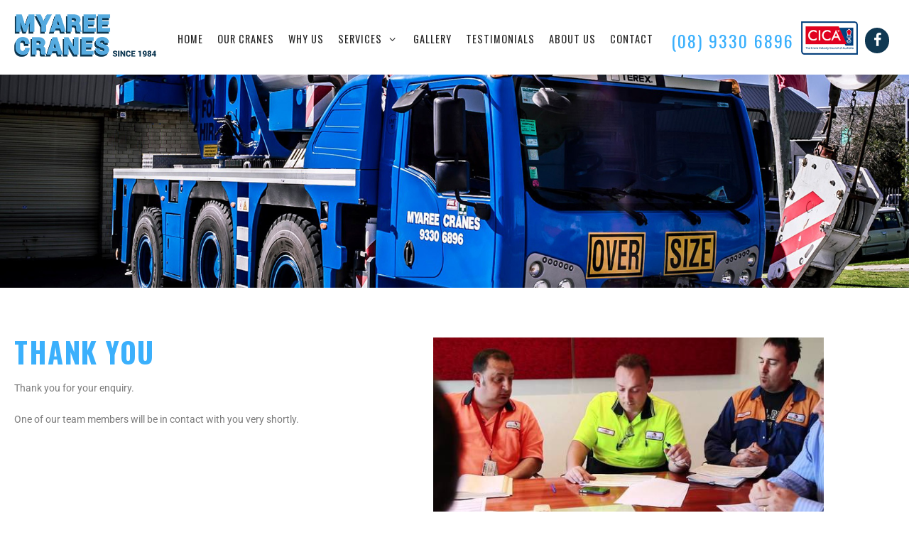

--- FILE ---
content_type: text/html; charset=UTF-8
request_url: https://myareecranehire.com.au/thankyou/
body_size: 23019
content:
<!DOCTYPE html>
<html lang="en-AU" prefix="og: https://ogp.me/ns#">
<head>
	<meta charset="UTF-8">
<script>
var gform;gform||(document.addEventListener("gform_main_scripts_loaded",function(){gform.scriptsLoaded=!0}),document.addEventListener("gform/theme/scripts_loaded",function(){gform.themeScriptsLoaded=!0}),window.addEventListener("DOMContentLoaded",function(){gform.domLoaded=!0}),gform={domLoaded:!1,scriptsLoaded:!1,themeScriptsLoaded:!1,isFormEditor:()=>"function"==typeof InitializeEditor,callIfLoaded:function(o){return!(!gform.domLoaded||!gform.scriptsLoaded||!gform.themeScriptsLoaded&&!gform.isFormEditor()||(gform.isFormEditor()&&console.warn("The use of gform.initializeOnLoaded() is deprecated in the form editor context and will be removed in Gravity Forms 3.1."),o(),0))},initializeOnLoaded:function(o){gform.callIfLoaded(o)||(document.addEventListener("gform_main_scripts_loaded",()=>{gform.scriptsLoaded=!0,gform.callIfLoaded(o)}),document.addEventListener("gform/theme/scripts_loaded",()=>{gform.themeScriptsLoaded=!0,gform.callIfLoaded(o)}),window.addEventListener("DOMContentLoaded",()=>{gform.domLoaded=!0,gform.callIfLoaded(o)}))},hooks:{action:{},filter:{}},addAction:function(o,r,e,t){gform.addHook("action",o,r,e,t)},addFilter:function(o,r,e,t){gform.addHook("filter",o,r,e,t)},doAction:function(o){gform.doHook("action",o,arguments)},applyFilters:function(o){return gform.doHook("filter",o,arguments)},removeAction:function(o,r){gform.removeHook("action",o,r)},removeFilter:function(o,r,e){gform.removeHook("filter",o,r,e)},addHook:function(o,r,e,t,n){null==gform.hooks[o][r]&&(gform.hooks[o][r]=[]);var d=gform.hooks[o][r];null==n&&(n=r+"_"+d.length),gform.hooks[o][r].push({tag:n,callable:e,priority:t=null==t?10:t})},doHook:function(r,o,e){var t;if(e=Array.prototype.slice.call(e,1),null!=gform.hooks[r][o]&&((o=gform.hooks[r][o]).sort(function(o,r){return o.priority-r.priority}),o.forEach(function(o){"function"!=typeof(t=o.callable)&&(t=window[t]),"action"==r?t.apply(null,e):e[0]=t.apply(null,e)})),"filter"==r)return e[0]},removeHook:function(o,r,t,n){var e;null!=gform.hooks[o][r]&&(e=(e=gform.hooks[o][r]).filter(function(o,r,e){return!!(null!=n&&n!=o.tag||null!=t&&t!=o.priority)}),gform.hooks[o][r]=e)}});
</script>

	<meta http-equiv="X-UA-Compatible" content="IE=edge" />
	<link rel="profile" href="https://gmpg.org/xfn/11">
		<style>img:is([sizes="auto" i], [sizes^="auto," i]) { contain-intrinsic-size: 3000px 1500px }</style>
	<meta name="viewport" content="width=device-width, initial-scale=1">
<!-- Search Engine Optimisation by Rank Math PRO - https://rankmath.com/ -->
<title>Thank you - Myaree Crane Hire - 08 9316 6899</title>
<link data-rocket-prefetch href="https://www.google-analytics.com" rel="dns-prefetch">
<link data-rocket-prefetch href="https://www.googletagmanager.com" rel="dns-prefetch">
<link data-rocket-prefetch href="https://s.adroll.com" rel="dns-prefetch">
<link data-rocket-prefetch href="https://fonts.googleapis.com" rel="dns-prefetch">
<link data-rocket-prefetch href="https://cdnjs.cloudflare.com" rel="dns-prefetch"><link rel="preload" data-rocket-preload as="image" href="https://myareecranehire.com.au/wp-content/themes/myaree_ch/assets/images/inner-featured-bg.jpg" fetchpriority="high">
<meta name="description" content="Thank you for your enquiry from Myaree Crane Hire"/>
<meta name="robots" content="follow, index, max-snippet:-1, max-video-preview:-1, max-image-preview:large"/>
<link rel="canonical" href="https://myareecranehire.com.au/thankyou/" />
<meta property="og:locale" content="en_US" />
<meta property="og:type" content="article" />
<meta property="og:title" content="Thank you - Myaree Crane Hire - 08 9316 6899" />
<meta property="og:description" content="Thank you for your enquiry from Myaree Crane Hire" />
<meta property="og:url" content="https://myareecranehire.com.au/thankyou/" />
<meta property="og:site_name" content="Myaree Crane Hire Perth" />
<meta property="article:publisher" content="https://www.facebook.com/Myaree-Crane-Hire-127166980628707/" />
<meta property="og:updated_time" content="2019-03-07T10:49:09+08:00" />
<meta property="article:published_time" content="2019-01-08T12:09:53+08:00" />
<meta property="article:modified_time" content="2019-03-07T10:49:09+08:00" />
<meta name="twitter:card" content="summary_large_image" />
<meta name="twitter:title" content="Thank you - Myaree Crane Hire - 08 9316 6899" />
<meta name="twitter:description" content="Thank you for your enquiry from Myaree Crane Hire" />
<meta name="twitter:label1" content="Time to read" />
<meta name="twitter:data1" content="Less than a minute" />
<script type="application/ld+json" class="rank-math-schema-pro">{"@context":"https://schema.org","@graph":[{"@type":"Place","@id":"https://myareecranehire.com.au/#place","geo":{"@type":"GeoCoordinates","latitude":"-32.041970","longitude":" 115.819950"},"hasMap":"https://www.google.com/maps/search/?api=1&amp;query=-32.041970, 115.819950","address":{"@type":"PostalAddress","streetAddress":"4/13 Malland St","addressLocality":"Myaree","addressRegion":"WA","postalCode":"6154","addressCountry":"Australia"}},{"@type":["LocalBusiness","Organization"],"@id":"https://myareecranehire.com.au/#organization","name":"Myaree Crane Hire","url":"https://myareecranehire.com.au","sameAs":["https://www.facebook.com/Myaree-Crane-Hire-127166980628707/"],"address":{"@type":"PostalAddress","streetAddress":"4/13 Malland St","addressLocality":"Myaree","addressRegion":"WA","postalCode":"6154","addressCountry":"Australia"},"logo":{"@type":"ImageObject","@id":"https://myareecranehire.com.au/#logo","url":"https://myareecranehire.com.au/wp-content/uploads/2018/10/logo.png","contentUrl":"https://myareecranehire.com.au/wp-content/uploads/2018/10/logo.png","caption":"Myaree Crane Hire","inLanguage":"en-AU","width":"380","height":"114"},"openingHours":["Monday,Tuesday,Wednesday,Thursday,Friday 07:00-16:00"],"location":{"@id":"https://myareecranehire.com.au/#place"},"image":{"@id":"https://myareecranehire.com.au/#logo"},"telephone":"+61893302425"},{"@type":"WebSite","@id":"https://myareecranehire.com.au/#website","url":"https://myareecranehire.com.au","name":"Myaree Crane Hire","publisher":{"@id":"https://myareecranehire.com.au/#organization"},"inLanguage":"en-AU"},{"@type":"ImageObject","@id":"https://myareecranehire.com.au/wp-content/uploads/2018/10/logo.png","url":"https://myareecranehire.com.au/wp-content/uploads/2018/10/logo.png","width":"380","height":"114","inLanguage":"en-AU"},{"@type":"WebPage","@id":"https://myareecranehire.com.au/thankyou/#webpage","url":"https://myareecranehire.com.au/thankyou/","name":"Thank you - Myaree Crane Hire - 08 9316 6899","datePublished":"2019-01-08T12:09:53+08:00","dateModified":"2019-03-07T10:49:09+08:00","isPartOf":{"@id":"https://myareecranehire.com.au/#website"},"primaryImageOfPage":{"@id":"https://myareecranehire.com.au/wp-content/uploads/2018/10/logo.png"},"inLanguage":"en-AU"},{"@type":"Person","@id":"https://myareecranehire.com.au/author/digimon/","name":"digimon","url":"https://myareecranehire.com.au/author/digimon/","image":{"@type":"ImageObject","@id":"https://secure.gravatar.com/avatar/f08241136ab7644a0b8e9bb277e103eb47fdbd1ed9bbe32c0dfb1c6afd67ac7a?s=96&amp;d=mm&amp;r=g","url":"https://secure.gravatar.com/avatar/f08241136ab7644a0b8e9bb277e103eb47fdbd1ed9bbe32c0dfb1c6afd67ac7a?s=96&amp;d=mm&amp;r=g","caption":"digimon","inLanguage":"en-AU"},"worksFor":{"@id":"https://myareecranehire.com.au/#organization"}},{"@type":"Article","headline":"Thank you - Myaree Crane Hire - 08 9316 6899","datePublished":"2019-01-08T12:09:53+08:00","dateModified":"2019-03-07T10:49:09+08:00","author":{"@id":"https://myareecranehire.com.au/author/digimon/","name":"digimon"},"publisher":{"@id":"https://myareecranehire.com.au/#organization"},"description":"Thank you for your enquiry from Myaree Crane Hire","name":"Thank you - Myaree Crane Hire - 08 9316 6899","@id":"https://myareecranehire.com.au/thankyou/#richSnippet","isPartOf":{"@id":"https://myareecranehire.com.au/thankyou/#webpage"},"image":{"@id":"https://myareecranehire.com.au/wp-content/uploads/2018/10/logo.png"},"inLanguage":"en-AU","mainEntityOfPage":{"@id":"https://myareecranehire.com.au/thankyou/#webpage"}}]}</script>
<!-- /Rank Math WordPress SEO plugin -->

<link rel='dns-prefetch' href='//cdnjs.cloudflare.com' />
<link href='https://fonts.gstatic.com' crossorigin rel='preconnect' />
<link href='https://fonts.googleapis.com' crossorigin rel='preconnect' />
<link rel="alternate" type="application/rss+xml" title="Myaree Crane Hire Perth &raquo; Feed" href="https://myareecranehire.com.au/feed/" />
<link rel="alternate" type="application/rss+xml" title="Myaree Crane Hire Perth &raquo; Comments Feed" href="https://myareecranehire.com.au/comments/feed/" />
<link rel='stylesheet' id='generate-fonts-css' href='//fonts.googleapis.com/css?family=Roboto%3A100%2C300%2Cregular%2Citalic%2C700%7COswald%3A300%2Cregular%2C700' media='all' />
<style id='wp-emoji-styles-inline-css'>

	img.wp-smiley, img.emoji {
		display: inline !important;
		border: none !important;
		box-shadow: none !important;
		height: 1em !important;
		width: 1em !important;
		margin: 0 0.07em !important;
		vertical-align: -0.1em !important;
		background: none !important;
		padding: 0 !important;
	}
</style>
<link rel='stylesheet' id='wp-components-css' href='https://myareecranehire.com.au/wp-includes/css/dist/components/style.min.css' media='all' />
<link rel='stylesheet' id='wp-preferences-css' href='https://myareecranehire.com.au/wp-includes/css/dist/preferences/style.min.css' media='all' />
<link rel='stylesheet' id='wp-block-editor-css' href='https://myareecranehire.com.au/wp-includes/css/dist/block-editor/style.min.css' media='all' />
<link rel='stylesheet' id='popup-maker-block-library-style-css' href='https://myareecranehire.com.au/wp-content/plugins/popup-maker/dist/packages/block-library-style.css' media='all' />
<link rel='stylesheet' id='eae-css-css' href='https://myareecranehire.com.au/wp-content/plugins/addon-elements-for-elementor-page-builder/assets/css/eae.min.css' media='all' />
<link rel='stylesheet' id='eae-peel-css-css' href='https://myareecranehire.com.au/wp-content/plugins/addon-elements-for-elementor-page-builder/assets/lib/peel/peel.css' media='all' />
<link rel='stylesheet' id='font-awesome-4-shim-css' href='https://myareecranehire.com.au/wp-content/plugins/elementor/assets/lib/font-awesome/css/v4-shims.min.css' media='all' />
<link rel='stylesheet' id='font-awesome-5-all-css' href='https://myareecranehire.com.au/wp-content/plugins/elementor/assets/lib/font-awesome/css/all.min.css' media='all' />
<link rel='stylesheet' id='vegas-css-css' href='https://myareecranehire.com.au/wp-content/plugins/addon-elements-for-elementor-page-builder/assets/lib/vegas/vegas.min.css' media='all' />
<link rel='stylesheet' id='generate-style-grid-css' href='https://myareecranehire.com.au/wp-content/themes/generatepress/assets/css/unsemantic-grid.min.css' media='all' />
<link rel='stylesheet' id='generate-style-css' href='https://myareecranehire.com.au/wp-content/themes/generatepress/assets/css/style.min.css' media='all' />
<style id='generate-style-inline-css'>
body{background-color:#ffffff;color:#252525;}a{color:#3bb0fc;}a:hover, a:focus, a:active{color:#103852;}body .grid-container{max-width:1180px;}.wp-block-group__inner-container{max-width:1180px;margin-left:auto;margin-right:auto;}:root{--contrast:#222222;--contrast-2:#575760;--contrast-3:#b2b2be;--base:#f0f0f0;--base-2:#f7f8f9;--base-3:#ffffff;--accent:#1e73be;}:root .has-contrast-color{color:var(--contrast);}:root .has-contrast-background-color{background-color:var(--contrast);}:root .has-contrast-2-color{color:var(--contrast-2);}:root .has-contrast-2-background-color{background-color:var(--contrast-2);}:root .has-contrast-3-color{color:var(--contrast-3);}:root .has-contrast-3-background-color{background-color:var(--contrast-3);}:root .has-base-color{color:var(--base);}:root .has-base-background-color{background-color:var(--base);}:root .has-base-2-color{color:var(--base-2);}:root .has-base-2-background-color{background-color:var(--base-2);}:root .has-base-3-color{color:var(--base-3);}:root .has-base-3-background-color{background-color:var(--base-3);}:root .has-accent-color{color:var(--accent);}:root .has-accent-background-color{background-color:var(--accent);}body, button, input, select, textarea{font-family:"Roboto", sans-serif;font-size:14px;}body{line-height:1.7;}.entry-content > [class*="wp-block-"]:not(:last-child):not(.wp-block-heading){margin-bottom:1.5em;}.main-title{font-family:"Oswald", sans-serif;font-weight:normal;text-transform:uppercase;font-size:45px;}.main-navigation a, .menu-toggle{font-family:"Oswald", sans-serif;text-transform:uppercase;font-size:14px;}.main-navigation .main-nav ul ul li a{font-size:13px;}.widget-title{font-family:"Oswald", sans-serif;text-transform:uppercase;font-size:22px;margin-bottom:20px;}.sidebar .widget, .footer-widgets .widget{font-size:14px;}button:not(.menu-toggle),html input[type="button"],input[type="reset"],input[type="submit"],.button,.wp-block-button .wp-block-button__link{font-family:"Oswald", sans-serif;text-transform:uppercase;}h1{font-family:"Oswald", sans-serif;font-weight:700;text-transform:uppercase;font-size:40px;}h2{font-family:"Oswald", sans-serif;text-transform:uppercase;font-size:30px;}h3{font-family:"Oswald", sans-serif;font-size:28px;}h4{font-family:"Oswald", sans-serif;}h5{font-family:"Oswald", sans-serif;}h6{font-family:"Oswald", sans-serif;font-size:18px;}.site-info{font-family:"Roboto", sans-serif;font-size:13px;}@media (max-width:768px){.main-title{font-size:30px;}h1{font-size:30px;}h2{font-size:25px;}}.top-bar{background-color:#636363;color:#ffffff;}.top-bar a{color:#ffffff;}.top-bar a:hover{color:#303030;}.site-header{background-color:#ffffff;color:#252525;}.site-header a{color:#3bb0fc;}.site-header a:hover{color:#103852;}.main-title a,.main-title a:hover{color:#252525;}.site-description{color:#252525;}.main-navigation .main-nav ul li a, .main-navigation .menu-toggle, .main-navigation .menu-bar-items{color:#252525;}.main-navigation .main-nav ul li:not([class*="current-menu-"]):hover > a, .main-navigation .main-nav ul li:not([class*="current-menu-"]):focus > a, .main-navigation .main-nav ul li.sfHover:not([class*="current-menu-"]) > a, .main-navigation .menu-bar-item:hover > a, .main-navigation .menu-bar-item.sfHover > a{color:#3bb0fc;}button.menu-toggle:hover,button.menu-toggle:focus,.main-navigation .mobile-bar-items a,.main-navigation .mobile-bar-items a:hover,.main-navigation .mobile-bar-items a:focus{color:#252525;}.main-navigation .main-nav ul li[class*="current-menu-"] > a{color:#3bb0fc;}.navigation-search input[type="search"],.navigation-search input[type="search"]:active, .navigation-search input[type="search"]:focus, .main-navigation .main-nav ul li.search-item.active > a, .main-navigation .menu-bar-items .search-item.active > a{color:#3bb0fc;}.main-navigation ul ul{background-color:#252525;}.main-navigation .main-nav ul ul li a{color:#ffffff;}.main-navigation .main-nav ul ul li:not([class*="current-menu-"]):hover > a,.main-navigation .main-nav ul ul li:not([class*="current-menu-"]):focus > a, .main-navigation .main-nav ul ul li.sfHover:not([class*="current-menu-"]) > a{color:#ffffff;background-color:#3bb0fc;}.main-navigation .main-nav ul ul li[class*="current-menu-"] > a{color:#ffffff;background-color:#3bb0fc;}.separate-containers .inside-article, .separate-containers .comments-area, .separate-containers .page-header, .one-container .container, .separate-containers .paging-navigation, .inside-page-header{background-color:#ffffff;}.entry-meta{color:#595959;}.entry-meta a{color:#595959;}.entry-meta a:hover{color:#1e73be;}.sidebar .widget{background-color:#ffffff;}.sidebar .widget .widget-title{color:#000000;}.footer-widgets{background-color:#ffffff;}.footer-widgets .widget-title{color:#103852;}.site-info{color:#ffffff;background-color:#222222;}.site-info a{color:#ffffff;}.site-info a:hover{color:#606060;}.footer-bar .widget_nav_menu .current-menu-item a{color:#606060;}input[type="text"],input[type="email"],input[type="url"],input[type="password"],input[type="search"],input[type="tel"],input[type="number"],textarea,select{color:#666666;background-color:#fafafa;border-color:#cccccc;}input[type="text"]:focus,input[type="email"]:focus,input[type="url"]:focus,input[type="password"]:focus,input[type="search"]:focus,input[type="tel"]:focus,input[type="number"]:focus,textarea:focus,select:focus{color:#666666;background-color:#ffffff;border-color:#bfbfbf;}button,html input[type="button"],input[type="reset"],input[type="submit"],a.button,a.wp-block-button__link:not(.has-background){color:#ffffff;background-color:#666666;}button:hover,html input[type="button"]:hover,input[type="reset"]:hover,input[type="submit"]:hover,a.button:hover,button:focus,html input[type="button"]:focus,input[type="reset"]:focus,input[type="submit"]:focus,a.button:focus,a.wp-block-button__link:not(.has-background):active,a.wp-block-button__link:not(.has-background):focus,a.wp-block-button__link:not(.has-background):hover{color:#ffffff;background-color:#3f3f3f;}a.generate-back-to-top{background-color:rgba( 0,0,0,0.4 );color:#ffffff;}a.generate-back-to-top:hover,a.generate-back-to-top:focus{background-color:rgba( 0,0,0,0.6 );color:#ffffff;}:root{--gp-search-modal-bg-color:var(--base-3);--gp-search-modal-text-color:var(--contrast);--gp-search-modal-overlay-bg-color:rgba(0,0,0,0.2);}@media (max-width: 768px){.main-navigation .menu-bar-item:hover > a, .main-navigation .menu-bar-item.sfHover > a{background:none;color:#252525;}}.inside-top-bar{padding:10px;}.inside-header{padding:20px;}.separate-containers .inside-article, .separate-containers .comments-area, .separate-containers .page-header, .separate-containers .paging-navigation, .one-container .site-content, .inside-page-header{padding:0px;}.site-main .wp-block-group__inner-container{padding:0px;}.entry-content .alignwide, body:not(.no-sidebar) .entry-content .alignfull{margin-left:-0px;width:calc(100% + 0px);max-width:calc(100% + 0px);}.one-container.right-sidebar .site-main,.one-container.both-right .site-main{margin-right:0px;}.one-container.left-sidebar .site-main,.one-container.both-left .site-main{margin-left:0px;}.one-container.both-sidebars .site-main{margin:0px;}.rtl .menu-item-has-children .dropdown-menu-toggle{padding-left:20px;}.rtl .main-navigation .main-nav ul li.menu-item-has-children > a{padding-right:20px;}.site-info{padding:20px;}@media (max-width:768px){.separate-containers .inside-article, .separate-containers .comments-area, .separate-containers .page-header, .separate-containers .paging-navigation, .one-container .site-content, .inside-page-header{padding:0px;}.site-main .wp-block-group__inner-container{padding:0px;}.site-info{padding-right:10px;padding-left:10px;}.entry-content .alignwide, body:not(.no-sidebar) .entry-content .alignfull{margin-left:-0px;width:calc(100% + 0px);max-width:calc(100% + 0px);}}.one-container .sidebar .widget{padding:0px;}/* End cached CSS */@media (max-width: 768px){.main-navigation .menu-toggle,.main-navigation .mobile-bar-items,.sidebar-nav-mobile:not(#sticky-placeholder){display:block;}.main-navigation ul,.gen-sidebar-nav{display:none;}[class*="nav-float-"] .site-header .inside-header > *{float:none;clear:both;}}
.dynamic-author-image-rounded{border-radius:100%;}.dynamic-featured-image, .dynamic-author-image{vertical-align:middle;}.one-container.blog .dynamic-content-template:not(:last-child), .one-container.archive .dynamic-content-template:not(:last-child){padding-bottom:0px;}.dynamic-entry-excerpt > p:last-child{margin-bottom:0px;}
.main-navigation .navigation-logo img {height:60px;}@media (max-width: 1190px) {.main-navigation .navigation-logo.site-logo {margin-left:0;}body.sticky-menu-logo.nav-float-left .main-navigation .site-logo.navigation-logo {margin-right:0;}}.main-navigation .main-nav ul li a,.menu-toggle,.main-navigation .mobile-bar-items a{transition: line-height 300ms ease}.main-navigation.toggled .main-nav > ul{background-color: }
.navigation-branding .main-title{font-weight:normal;text-transform:uppercase;font-size:45px;font-family:"Oswald", sans-serif;}@media (max-width: 768px){.navigation-branding .main-title{font-size:30px;}}
</style>
<link rel='stylesheet' id='generate-mobile-style-css' href='https://myareecranehire.com.au/wp-content/themes/generatepress/assets/css/mobile.min.css' media='all' />
<link rel='stylesheet' id='generate-font-icons-css' href='https://myareecranehire.com.au/wp-content/themes/generatepress/assets/css/components/font-icons.min.css' media='all' />
<link rel='stylesheet' id='generate-child-css' href='https://myareecranehire.com.au/wp-content/themes/myaree_ch/style.css' media='all' />
<link rel='stylesheet' id='elementor-icons-css' href='https://myareecranehire.com.au/wp-content/plugins/elementor/assets/lib/eicons/css/elementor-icons.min.css' media='all' />
<link rel='stylesheet' id='elementor-frontend-css' href='https://myareecranehire.com.au/wp-content/uploads/elementor/css/custom-frontend.min.css' media='all' />
<link rel='stylesheet' id='elementor-post-3646-css' href='https://myareecranehire.com.au/wp-content/uploads/elementor/css/post-3646.css' media='all' />
<link rel='stylesheet' id='font-awesome-css' href='https://myareecranehire.com.au/wp-content/plugins/elementor/assets/lib/font-awesome/css/font-awesome.min.css' media='all' />
<link rel='stylesheet' id='widget-heading-css' href='https://myareecranehire.com.au/wp-content/plugins/elementor/assets/css/widget-heading.min.css' media='all' />
<link rel='stylesheet' id='e-animation-fadeInUp-css' href='https://myareecranehire.com.au/wp-content/plugins/elementor/assets/lib/animations/styles/fadeInUp.min.css' media='all' />
<link rel='stylesheet' id='swiper-css' href='https://myareecranehire.com.au/wp-content/plugins/elementor/assets/lib/swiper/v8/css/swiper.min.css' media='all' />
<link rel='stylesheet' id='e-swiper-css' href='https://myareecranehire.com.au/wp-content/plugins/elementor/assets/css/conditionals/e-swiper.min.css' media='all' />
<link rel='stylesheet' id='widget-slides-css' href='https://myareecranehire.com.au/wp-content/uploads/elementor/css/custom-pro-widget-slides.min.css' media='all' />
<link rel='stylesheet' id='widget-posts-css' href='https://myareecranehire.com.au/wp-content/plugins/elementor-pro/assets/css/widget-posts.min.css' media='all' />
<link rel='stylesheet' id='elementor-post-1226-css' href='https://myareecranehire.com.au/wp-content/uploads/elementor/css/post-1226.css' media='all' />
<link rel='stylesheet' id='popup-maker-site-css' href='//myareecranehire.com.au/wp-content/uploads/pum/pum-site-styles.css?generated=1755738430' media='all' />
<link rel='stylesheet' id='gform_basic-css' href='https://myareecranehire.com.au/wp-content/plugins/gravityforms/assets/css/dist/basic.min.css' media='all' />
<link rel='stylesheet' id='gform_theme_components-css' href='https://myareecranehire.com.au/wp-content/plugins/gravityforms/assets/css/dist/theme-components.min.css' media='all' />
<link rel='stylesheet' id='gform_theme-css' href='https://myareecranehire.com.au/wp-content/plugins/gravityforms/assets/css/dist/theme.min.css' media='all' />
<link rel='stylesheet' id='generate-sticky-css' href='https://myareecranehire.com.au/wp-content/plugins/gp-premium/menu-plus/functions/css/sticky.min.css' media='all' />
<link rel='stylesheet' id='generate-menu-logo-css' href='https://myareecranehire.com.au/wp-content/plugins/gp-premium/menu-plus/functions/css/menu-logo.min.css' media='all' />
<style id='generate-menu-logo-inline-css'>
@media (max-width: 768px){.sticky-menu-logo .navigation-stick:not(.mobile-header-navigation) .menu-toggle,.menu-logo .main-navigation:not(.mobile-header-navigation) .menu-toggle{display:inline-block;clear:none;width:auto;float:right;}.sticky-menu-logo .navigation-stick:not(.mobile-header-navigation) .mobile-bar-items,.menu-logo .main-navigation:not(.mobile-header-navigation) .mobile-bar-items{position:relative;float:right;}.regular-menu-logo .main-navigation:not(.navigation-stick):not(.mobile-header-navigation) .menu-toggle{display:inline-block;clear:none;width:auto;float:right;}.regular-menu-logo .main-navigation:not(.navigation-stick):not(.mobile-header-navigation) .mobile-bar-items{position:relative;float:right;}body[class*="nav-float-"].menu-logo-enabled:not(.sticky-menu-logo) .main-navigation .main-nav{display:block;}.sticky-menu-logo.nav-float-left .navigation-stick:not(.mobile-header-navigation) .menu-toggle,.menu-logo.nav-float-left .main-navigation:not(.mobile-header-navigation) .menu-toggle,.regular-menu-logo.nav-float-left .main-navigation:not(.navigation-stick):not(.mobile-header-navigation) .menu-toggle{float:left;}}
</style>
<link rel='stylesheet' id='generate-navigation-branding-css' href='https://myareecranehire.com.au/wp-content/plugins/gp-premium/menu-plus/functions/css/navigation-branding.min.css' media='all' />
<style id='generate-navigation-branding-inline-css'>
@media (max-width: 768px){.site-header, #site-navigation, #sticky-navigation{display:none !important;opacity:0.0;}#mobile-header{display:block !important;width:100% !important;}#mobile-header .main-nav > ul{display:none;}#mobile-header.toggled .main-nav > ul, #mobile-header .menu-toggle, #mobile-header .mobile-bar-items{display:block;}#mobile-header .main-nav{-ms-flex:0 0 100%;flex:0 0 100%;-webkit-box-ordinal-group:5;-ms-flex-order:4;order:4;}}.navigation-branding img, .site-logo.mobile-header-logo img{height:60px;width:auto;}.navigation-branding .main-title{line-height:60px;}@media (max-width: 1190px){#site-navigation .navigation-branding, #sticky-navigation .navigation-branding{margin-left:10px;}}@media (max-width: 768px){.main-navigation:not(.slideout-navigation) .main-nav{-ms-flex:0 0 100%;flex:0 0 100%;}.main-navigation:not(.slideout-navigation) .inside-navigation{-ms-flex-wrap:wrap;flex-wrap:wrap;display:-webkit-box;display:-ms-flexbox;display:flex;}.nav-aligned-center .navigation-branding, .nav-aligned-left .navigation-branding{margin-right:auto;}.nav-aligned-center  .main-navigation.has-branding:not(.slideout-navigation) .inside-navigation .main-nav,.nav-aligned-center  .main-navigation.has-sticky-branding.navigation-stick .inside-navigation .main-nav,.nav-aligned-left  .main-navigation.has-branding:not(.slideout-navigation) .inside-navigation .main-nav,.nav-aligned-left  .main-navigation.has-sticky-branding.navigation-stick .inside-navigation .main-nav{margin-right:0px;}}
</style>
<link rel='stylesheet' id='select2-css-css' href='https://cdnjs.cloudflare.com/ajax/libs/select2/4.0.6-rc.0/css/select2.min.css' media='all' />
<link rel='stylesheet' id='project-css' href='https://myareecranehire.com.au/wp-content/themes/myaree_ch/assets/css/project.min.css' media='all' />
<link rel='stylesheet' id='elementor-gf-local-roboto-css' href='https://myareecranehire.com.au/wp-content/uploads/elementor/google-fonts/css/roboto.css' media='all' />
<link rel='stylesheet' id='elementor-gf-local-robotoslab-css' href='https://myareecranehire.com.au/wp-content/uploads/elementor/google-fonts/css/robotoslab.css' media='all' />
<script src="https://myareecranehire.com.au/wp-includes/js/jquery/jquery.min.js" id="jquery-core-js"></script>
<script src="https://myareecranehire.com.au/wp-content/plugins/addon-elements-for-elementor-page-builder/assets/js/iconHelper.js" id="eae-iconHelper-js"></script>
<script src="https://myareecranehire.com.au/wp-includes/js/jquery/jquery-migrate.min.js" id="jquery-migrate-js"></script>
<script defer='defer' src="https://myareecranehire.com.au/wp-content/plugins/gravityforms/js/jquery.json.min.js" id="gform_json-js"></script>
<script id="gform_gravityforms-js-extra">
var gf_global = {"gf_currency_config":{"name":"Australian Dollar","symbol_left":"$","symbol_right":"","symbol_padding":" ","thousand_separator":",","decimal_separator":".","decimals":2,"code":"AUD"},"base_url":"https:\/\/myareecranehire.com.au\/wp-content\/plugins\/gravityforms","number_formats":[],"spinnerUrl":"https:\/\/myareecranehire.com.au\/wp-content\/plugins\/gravityforms\/images\/spinner.svg","version_hash":"12dbf4159bb6f45b14227d0c8a22b712","strings":{"newRowAdded":"New row added.","rowRemoved":"Row removed","formSaved":"The form has been saved.  The content contains the link to return and complete the form."}};
var gf_global = {"gf_currency_config":{"name":"Australian Dollar","symbol_left":"$","symbol_right":"","symbol_padding":" ","thousand_separator":",","decimal_separator":".","decimals":2,"code":"AUD"},"base_url":"https:\/\/myareecranehire.com.au\/wp-content\/plugins\/gravityforms","number_formats":[],"spinnerUrl":"https:\/\/myareecranehire.com.au\/wp-content\/plugins\/gravityforms\/images\/spinner.svg","version_hash":"12dbf4159bb6f45b14227d0c8a22b712","strings":{"newRowAdded":"New row added.","rowRemoved":"Row removed","formSaved":"The form has been saved.  The content contains the link to return and complete the form."}};
var gform_i18n = {"datepicker":{"days":{"monday":"Mo","tuesday":"Tu","wednesday":"We","thursday":"Th","friday":"Fr","saturday":"Sa","sunday":"Su"},"months":{"january":"January","february":"February","march":"March","april":"April","may":"May","june":"June","july":"July","august":"August","september":"September","october":"October","november":"November","december":"December"},"firstDay":1,"iconText":"Select date"}};
var gf_legacy_multi = {"2":""};
var gform_gravityforms = {"strings":{"invalid_file_extension":"This type of file is not allowed. Must be one of the following:","delete_file":"Delete this file","in_progress":"in progress","file_exceeds_limit":"File exceeds size limit","illegal_extension":"This type of file is not allowed.","max_reached":"Maximum number of files reached","unknown_error":"There was a problem while saving the file on the server","currently_uploading":"Please wait for the uploading to complete","cancel":"Cancel","cancel_upload":"Cancel this upload","cancelled":"Cancelled","error":"Error","message":"Message"},"vars":{"images_url":"https:\/\/myareecranehire.com.au\/wp-content\/plugins\/gravityforms\/images"}};
</script>
<script defer='defer' src="https://myareecranehire.com.au/wp-content/plugins/gravityforms/js/gravityforms.min.js" id="gform_gravityforms-js"></script>
<script defer='defer' src="https://myareecranehire.com.au/wp-content/plugins/gravityforms/assets/js/dist/utils.min.js" id="gform_gravityforms_utils-js"></script>
<link rel="https://api.w.org/" href="https://myareecranehire.com.au/wp-json/" /><link rel="alternate" title="JSON" type="application/json" href="https://myareecranehire.com.au/wp-json/wp/v2/pages/1226" /><link rel="EditURI" type="application/rsd+xml" title="RSD" href="https://myareecranehire.com.au/xmlrpc.php?rsd" />
<link rel='shortlink' href='https://myareecranehire.com.au/?p=1226' />
<link rel="alternate" title="oEmbed (JSON)" type="application/json+oembed" href="https://myareecranehire.com.au/wp-json/oembed/1.0/embed?url=https%3A%2F%2Fmyareecranehire.com.au%2Fthankyou%2F" />
<link rel="alternate" title="oEmbed (XML)" type="text/xml+oembed" href="https://myareecranehire.com.au/wp-json/oembed/1.0/embed?url=https%3A%2F%2Fmyareecranehire.com.au%2Fthankyou%2F&#038;format=xml" />
<meta name="generator" content="Elementor 3.34.1; features: additional_custom_breakpoints; settings: css_print_method-external, google_font-enabled, font_display-auto">
<script type="text/javascript">
    adroll_adv_id = "KTESSTENGVFTZEG7ZII2BC";
    adroll_pix_id = "2WGHWFMPL5ERDNCLNAI4BC";
    adroll_version = "2.0";

    (function(w, d, e, o, a) {
        w.adroll_tag_source = w.adroll_tag_source || "manual";
        w.__adroll_loaded = true;
        w.adroll = w.adroll || [];
        w.adroll.f = [ 'setProperties', 'identify', 'track', 'identify_email', 'get_cookie' ];
        var roundtripUrl = "https://s.adroll.com/j/" + adroll_adv_id
                + "/roundtrip.js";
        for (a = 0; a < w.adroll.f.length; a++) {
            w.adroll[w.adroll.f[a]] = w.adroll[w.adroll.f[a]] || (function(n) {
                return function() {
                    w.adroll.push([ n, arguments ])
                }
            })(w.adroll.f[a])
        }

        e = d.createElement('script');
        o = d.getElementsByTagName('script')[0];
        e.async = 1;
        e.src = roundtripUrl;
        o.parentNode.insertBefore(e, o);
    })(window, document);
    adroll.track("pageView");
</script>
<style>.recentcomments a{display:inline !important;padding:0 !important;margin:0 !important;}</style>			<style>
				.e-con.e-parent:nth-of-type(n+4):not(.e-lazyloaded):not(.e-no-lazyload),
				.e-con.e-parent:nth-of-type(n+4):not(.e-lazyloaded):not(.e-no-lazyload) * {
					background-image: none !important;
				}
				@media screen and (max-height: 1024px) {
					.e-con.e-parent:nth-of-type(n+3):not(.e-lazyloaded):not(.e-no-lazyload),
					.e-con.e-parent:nth-of-type(n+3):not(.e-lazyloaded):not(.e-no-lazyload) * {
						background-image: none !important;
					}
				}
				@media screen and (max-height: 640px) {
					.e-con.e-parent:nth-of-type(n+2):not(.e-lazyloaded):not(.e-no-lazyload),
					.e-con.e-parent:nth-of-type(n+2):not(.e-lazyloaded):not(.e-no-lazyload) * {
						background-image: none !important;
					}
				}
			</style>
			<link rel="icon" href="https://myareecranehire.com.au/wp-content/uploads/2020/08/cropped-android-chrome-512x5121-1-32x32.png" sizes="32x32" />
<link rel="icon" href="https://myareecranehire.com.au/wp-content/uploads/2020/08/cropped-android-chrome-512x5121-1-192x192.png" sizes="192x192" />
<link rel="apple-touch-icon" href="https://myareecranehire.com.au/wp-content/uploads/2020/08/cropped-android-chrome-512x5121-1-180x180.png" />
<meta name="msapplication-TileImage" content="https://myareecranehire.com.au/wp-content/uploads/2020/08/cropped-android-chrome-512x5121-1-270x270.png" />
		<style id="wp-custom-css">
			#page .elementor-container .crane-single-image-col:after{
	z-index: revert-layer;
}

.ImageOnTop{
	z-index:999;
}

@media (max-width: 768px){
	#page #home-cta-wrapper #home-cta-inner-box {
			max-width: 70%;
			margin-top: inherit !important;
	}

	#menu-primary-1 {
		background-color:#fff;
		box-shadow:1px 1px 1px #000;
	}
	
}

#book-header {
	font-size:61.6px;
}
#player,
#fleet-vid {
	max-height: 300px
}

/* - Links - */
.linky {
	text-decoration: none !important;
	color: #5a5a5a;
	cursor: default !important;
}

#post-2 ul > li > h4,
#post-2 ul > li > h4 a {
    color: #5a5a5a;
    line-height: 1.5 !important;
    margin: 4px auto !important;
    font-size: 1.5rem !important;
    cursor: default !important;
}
#post-2 ul > li > h4 a {
	font-style: italic !important;
}

.what-we-do-best:hover{
	color:#3bb0fc !important;
}

#widget2{
	height:90vh!important;
}

#homepage-cta .elementor-widget-call-to-action {
    height: 100% !important;
}

#homepage-cta .elementor-widget-call-to-action .elementor-widget-container {
    height: 100% ! Important;
}

#homepage-cta .elementor-widget-call-to-action .elementor-widget-container .elementor-cta {
    height: 100% !important;
}		</style>
		    
    <!-- Google Tag Manager -->
<script>(function(w,d,s,l,i){w[l]=w[l]||[];w[l].push({'gtm.start':
new Date().getTime(),event:'gtm.js'});var f=d.getElementsByTagName(s)[0],
j=d.createElement(s),dl=l!='dataLayer'?'&l='+l:'';j.async=true;j.src=
'https://www.googletagmanager.com/gtm.js?id='+i+dl;f.parentNode.insertBefore(j,f);
})(window,document,'script','dataLayer','GTM-T22LP75');</script>
<!-- End Google Tag Manager -->
<meta name="google-site-verification" content="-nQUbQPTSYhnY6QIsL2976wALTn8IWBtu1_rM-pHgJc" />



<meta name="generator" content="WP Rocket 3.20.3" data-wpr-features="wpr_preconnect_external_domains wpr_oci wpr_preload_links wpr_desktop" /></head>

<body class="wp-singular page-template-default page page-id-1226 wp-custom-logo wp-embed-responsive wp-theme-generatepress wp-child-theme-myaree_ch post-image-aligned-center sticky-menu-fade sticky-enabled sticky-menu-logo menu-logo-enabled both-sticky-menu mobile-header mobile-header-logo mobile-header-sticky no-sidebar nav-float-left separate-containers fluid-header active-footer-widgets-2 header-aligned-left dropdown-hover full-width-content elementor-default elementor-kit-3646 elementor-page elementor-page-1226" itemtype="https://schema.org/WebPage" itemscope>
	<!-- Google Tag Manager (noscript) -->
<noscript><iframe src="https://www.googletagmanager.com/ns.html?id=GTM-T22LP75"
height="0" width="0" style="display:none;visibility:hidden"></iframe></noscript>
<!-- End Google Tag Manager (noscript) -->
    <a class="screen-reader-text skip-link" href="#content" title="Skip to content">Skip to content</a>		<div  class="top-bar top-bar-align-right">
			<div  class="inside-top-bar grid-container grid-parent">
				<aside id="custom_html-2" class="widget_text widget inner-padding widget_custom_html"><div class="textwidget custom-html-widget"><a href="tel:+61893306896">(08) 9330 6896</a></div></aside>			</div>
		</div>
				<header class="site-header" id="masthead" aria-label="Site"  itemtype="https://schema.org/WPHeader" itemscope>
			<div  class="inside-header">
							<div  class="header-widget">
				<aside id="text-2" class="widget inner-padding widget_text">			<div class="textwidget"><p><a href="tel:0893306896">(08) 9330 6896</a></p>
</div>
		</aside><aside id="media_image-2" class="widget inner-padding widget_media_image"><img width="129" height="76" src="https://myareecranehire.com.au/wp-content/uploads/2018/10/cica-logo.png" class="image wp-image-36  attachment-full size-full" alt="CICA Logo" style="max-width: 100%; height: auto;" decoding="async" /></aside><aside id="lsi_widget-4" class="widget inner-padding widget_lsi_widget"><ul class="lsi-social-icons icon-set-lsi_widget-4" style="text-align: left"><li class="lsi-social-facebook"><a class="" rel="nofollow noopener noreferrer" title="Facebook" aria-label="Facebook" href="https://www.facebook.com/Myaree-Crane-Hire-127166980628707/" target="_blank"><i class="lsicon lsicon-facebook"></i></a></li></ul></aside>			</div>
			<div  class="site-logo">
					<a href="https://myareecranehire.com.au/" rel="home">
						<img  class="header-image is-logo-image" alt="Myaree Crane Hire Perth" src="https://myareecranehire.com.au/wp-content/uploads/2018/10/logo.png" />
					</a>
				</div>		<nav class="main-navigation sub-menu-right" id="site-navigation" aria-label="Primary"  itemtype="https://schema.org/SiteNavigationElement" itemscope>
			<div class="inside-navigation">
				<div class="site-logo sticky-logo navigation-logo">
					<a href="https://myareecranehire.com.au/" title="Myaree Crane Hire Perth" rel="home">
						<img src="https://myareecranehire.com.au/wp-content/uploads/2018/10/logo.png" alt="Myaree Crane Hire Perth" class="is-logo-image" />
					</a>
				</div>				<button class="menu-toggle" aria-controls="primary-menu" aria-expanded="false">
					<span class="mobile-menu">Menu</span>				</button>
				<div id="primary-menu" class="main-nav"><ul id="menu-primary" class=" menu sf-menu"><li id="menu-item-1491" class="menu-item menu-item-type-post_type menu-item-object-page menu-item-home menu-item-1491"><a href="https://myareecranehire.com.au/">Home</a></li>
<li id="menu-item-38" class="menu-item menu-item-type-post_type menu-item-object-page menu-item-38"><a href="https://myareecranehire.com.au/our-cranes/">Our Cranes</a></li>
<li id="menu-item-2795" class="menu-item menu-item-type-post_type menu-item-object-page menu-item-2795"><a href="https://myareecranehire.com.au/why-myaree-crane-hire/">Why Us</a></li>
<li id="menu-item-39" class="menu-item menu-item-type-post_type menu-item-object-page menu-item-has-children menu-item-39"><a href="https://myareecranehire.com.au/services/">Services<span role="presentation" class="dropdown-menu-toggle"></span></a>
<ul class="sub-menu">
	<li id="menu-item-2866" class="menu-item menu-item-type-post_type menu-item-object-service menu-item-2866"><a href="https://myareecranehire.com.au/service/wet-crane-hire-perth/">Wet Crane Hire</a></li>
	<li id="menu-item-2867" class="menu-item menu-item-type-post_type menu-item-object-service menu-item-2867"><a href="https://myareecranehire.com.au/service/commercial-and-heavy-lift-crane-hire/">Commercial and Heavy Lift Crane Hire</a></li>
	<li id="menu-item-2868" class="menu-item menu-item-type-post_type menu-item-object-service menu-item-2868"><a href="https://myareecranehire.com.au/service/construction-crane-hire-perth/">Construction Crane Hire</a></li>
	<li id="menu-item-2869" class="menu-item menu-item-type-post_type menu-item-object-service menu-item-2869"><a href="https://myareecranehire.com.au/service/dual-lifting-mobile-crane-hire/">Dual-Lifting Mobile Crane Hire</a></li>
	<li id="menu-item-2870" class="menu-item menu-item-type-post_type menu-item-object-service menu-item-2870"><a href="https://myareecranehire.com.au/service/machinery-and-gensets-relocation/">Machinery and Gensets Relocation</a></li>
	<li id="menu-item-2871" class="menu-item menu-item-type-post_type menu-item-object-service menu-item-2871"><a href="https://myareecranehire.com.au/service/residential-crane-hire-perth/">Residential Crane Hire</a></li>
	<li id="menu-item-2872" class="menu-item menu-item-type-post_type menu-item-object-service menu-item-2872"><a href="https://myareecranehire.com.au/service/marine-crane-hire-perth/">Marine Crane Hire</a></li>
	<li id="menu-item-2873" class="menu-item menu-item-type-post_type menu-item-object-service menu-item-2873"><a href="https://myareecranehire.com.au/service/crane-spreader-bar-extra-lifting-equipment/">Crane Spreader Bar &#038; Lifting Equipment</a></li>
</ul>
</li>
<li id="menu-item-40" class="menu-item menu-item-type-post_type menu-item-object-page menu-item-40"><a href="https://myareecranehire.com.au/gallery/">Gallery</a></li>
<li id="menu-item-574" class="menu-item menu-item-type-post_type menu-item-object-page menu-item-574"><a href="https://myareecranehire.com.au/testimonial/">Testimonials</a></li>
<li id="menu-item-42" class="menu-item menu-item-type-post_type menu-item-object-page menu-item-42"><a href="https://myareecranehire.com.au/about-us/">About Us</a></li>
<li id="menu-item-43" class="menu-item menu-item-type-post_type menu-item-object-page menu-item-43"><a href="https://myareecranehire.com.au/contact/">Contact</a></li>
<li class="sticky-headerwidget-item">			<div class="header-widget">
				<aside id="text-2" class="widget inner-padding widget_text">			<div class="textwidget"><p><a href="tel:0893306896">(08) 9330 6896</a></p>
</div>
		</aside><aside id="media_image-2" class="widget inner-padding widget_media_image"><img width="129" height="76" src="https://myareecranehire.com.au/wp-content/uploads/2018/10/cica-logo.png" class="image wp-image-36  attachment-full size-full" alt="CICA Logo" style="max-width: 100%; height: auto;" decoding="async" /></aside><aside id="lsi_widget-4" class="widget inner-padding widget_lsi_widget"><ul class="lsi-social-icons icon-set-lsi_widget-4" style="text-align: left"><li class="lsi-social-facebook"><a class="" rel="nofollow noopener noreferrer" title="Facebook" aria-label="Facebook" href="https://www.facebook.com/Myaree-Crane-Hire-127166980628707/" target="_blank"><i class="lsicon lsicon-facebook"></i></a></li></ul></aside>			</div>
			</li></ul></div>			</div>
		</nav>
					</div>
		</header>
				<nav id="mobile-header" itemtype="https://schema.org/SiteNavigationElement" itemscope class="main-navigation mobile-header-navigation has-branding has-sticky-branding">
			<div class="inside-navigation grid-container grid-parent">
				<div class="site-logo mobile-header-logo">
						<a href="https://myareecranehire.com.au/" title="Myaree Crane Hire Perth" rel="home">
							<img src="https://myareecranehire.com.au/wp-content/uploads/2018/10/logo.png" alt="Myaree Crane Hire Perth" class="is-logo-image" width="380" height="114" />
						</a>
					</div>					<button class="menu-toggle" aria-controls="mobile-menu" aria-expanded="false">
						<span class="mobile-menu">Menu</span>					</button>
					<div id="mobile-menu" class="main-nav"><ul id="menu-primary-1" class=" menu sf-menu"><li class="menu-item menu-item-type-post_type menu-item-object-page menu-item-home menu-item-1491"><a href="https://myareecranehire.com.au/">Home</a></li>
<li class="menu-item menu-item-type-post_type menu-item-object-page menu-item-38"><a href="https://myareecranehire.com.au/our-cranes/">Our Cranes</a></li>
<li class="menu-item menu-item-type-post_type menu-item-object-page menu-item-2795"><a href="https://myareecranehire.com.au/why-myaree-crane-hire/">Why Us</a></li>
<li class="menu-item menu-item-type-post_type menu-item-object-page menu-item-has-children menu-item-39"><a href="https://myareecranehire.com.au/services/">Services<span role="presentation" class="dropdown-menu-toggle"></span></a>
<ul class="sub-menu">
	<li class="menu-item menu-item-type-post_type menu-item-object-service menu-item-2866"><a href="https://myareecranehire.com.au/service/wet-crane-hire-perth/">Wet Crane Hire</a></li>
	<li class="menu-item menu-item-type-post_type menu-item-object-service menu-item-2867"><a href="https://myareecranehire.com.au/service/commercial-and-heavy-lift-crane-hire/">Commercial and Heavy Lift Crane Hire</a></li>
	<li class="menu-item menu-item-type-post_type menu-item-object-service menu-item-2868"><a href="https://myareecranehire.com.au/service/construction-crane-hire-perth/">Construction Crane Hire</a></li>
	<li class="menu-item menu-item-type-post_type menu-item-object-service menu-item-2869"><a href="https://myareecranehire.com.au/service/dual-lifting-mobile-crane-hire/">Dual-Lifting Mobile Crane Hire</a></li>
	<li class="menu-item menu-item-type-post_type menu-item-object-service menu-item-2870"><a href="https://myareecranehire.com.au/service/machinery-and-gensets-relocation/">Machinery and Gensets Relocation</a></li>
	<li class="menu-item menu-item-type-post_type menu-item-object-service menu-item-2871"><a href="https://myareecranehire.com.au/service/residential-crane-hire-perth/">Residential Crane Hire</a></li>
	<li class="menu-item menu-item-type-post_type menu-item-object-service menu-item-2872"><a href="https://myareecranehire.com.au/service/marine-crane-hire-perth/">Marine Crane Hire</a></li>
	<li class="menu-item menu-item-type-post_type menu-item-object-service menu-item-2873"><a href="https://myareecranehire.com.au/service/crane-spreader-bar-extra-lifting-equipment/">Crane Spreader Bar &#038; Lifting Equipment</a></li>
</ul>
</li>
<li class="menu-item menu-item-type-post_type menu-item-object-page menu-item-40"><a href="https://myareecranehire.com.au/gallery/">Gallery</a></li>
<li class="menu-item menu-item-type-post_type menu-item-object-page menu-item-574"><a href="https://myareecranehire.com.au/testimonial/">Testimonials</a></li>
<li class="menu-item menu-item-type-post_type menu-item-object-page menu-item-42"><a href="https://myareecranehire.com.au/about-us/">About Us</a></li>
<li class="menu-item menu-item-type-post_type menu-item-object-page menu-item-43"><a href="https://myareecranehire.com.au/contact/">Contact</a></li>
<li class="sticky-headerwidget-item">			<div class="header-widget">
				<aside id="text-2" class="widget inner-padding widget_text">			<div class="textwidget"><p><a href="tel:0893306896">(08) 9330 6896</a></p>
</div>
		</aside><aside id="media_image-2" class="widget inner-padding widget_media_image"><img width="129" height="76" src="https://myareecranehire.com.au/wp-content/uploads/2018/10/cica-logo.png" class="image wp-image-36  attachment-full size-full" alt="CICA Logo" style="max-width: 100%; height: auto;" decoding="async" /></aside><aside id="lsi_widget-4" class="widget inner-padding widget_lsi_widget"><ul class="lsi-social-icons icon-set-lsi_widget-4" style="text-align: left"><li class="lsi-social-facebook"><a class="" rel="nofollow noopener noreferrer" title="Facebook" aria-label="Facebook" href="https://www.facebook.com/Myaree-Crane-Hire-127166980628707/" target="_blank"><i class="lsicon lsicon-facebook"></i></a></li></ul></aside>			</div>
			</li></ul></div>			</div><!-- .inside-navigation -->
		</nav><!-- #site-navigation -->
			<div  class="inner-featured inner-featured-product">
	    <div  class="inner-featured-bg" style="background-image:url(https://myareecranehire.com.au/wp-content/themes/myaree_ch/assets/images/inner-featured-bg.jpg);">
	        	    </div>
	</div>

	<div  id="page" class="hfeed site grid-container container grid-parent">
		<div  id="content" class="site-content">
			
	<div  class="content-area grid-parent mobile-grid-100 grid-100 tablet-grid-100" id="primary">
		<main class="site-main" id="main">
			
<article id="post-1226" class="post-1226 page type-page status-publish" itemtype="https://schema.org/CreativeWork" itemscope>
	<div class="inside-article">
		
		<div class="entry-content" itemprop="text">
					<div data-elementor-type="wp-post" data-elementor-id="1226" class="elementor elementor-1226 elementor-bc-flex-widget" data-elementor-post-type="page">
						<section class="has_eae_slider elementor-section elementor-top-section elementor-element elementor-element-2fee487 elementor-section-boxed elementor-section-height-default elementor-section-height-default" data-eae-slider="68582" data-id="2fee487" data-element_type="section">
						<div class="elementor-container elementor-column-gap-wide">
					<div class="has_eae_slider elementor-column elementor-col-50 elementor-top-column elementor-element elementor-element-d6a9bb7" data-eae-slider="6314" data-id="d6a9bb7" data-element_type="column">
			<div class="elementor-widget-wrap elementor-element-populated">
						<div class="elementor-element elementor-element-e670726 elementor-widget elementor-widget-heading" data-id="e670726" data-element_type="widget" data-widget_type="heading.default">
				<div class="elementor-widget-container">
					<h1 class="elementor-heading-title elementor-size-default">Thank You</h1>				</div>
				</div>
				<div class="elementor-element elementor-element-b59b12e elementor-widget elementor-widget-text-editor" data-id="b59b12e" data-element_type="widget" data-widget_type="text-editor.default">
				<div class="elementor-widget-container">
									<p>Thank you for your enquiry.</p><p>One of our team members will be in contact with you very shortly.</p>								</div>
				</div>
					</div>
		</div>
				<div class="has_eae_slider elementor-column elementor-col-50 elementor-top-column elementor-element elementor-element-669a4a7" data-eae-slider="9881" data-id="669a4a7" data-element_type="column">
			<div class="elementor-widget-wrap elementor-element-populated">
						<div class="elementor-element elementor-element-b3795a2 elementor--h-position-center elementor--v-position-middle elementor-pagination-position-inside elementor-widget elementor-widget-slides" data-id="b3795a2" data-element_type="widget" data-settings="{&quot;navigation&quot;:&quot;dots&quot;,&quot;autoplay_speed&quot;:4000,&quot;transition_speed&quot;:700,&quot;autoplay&quot;:&quot;yes&quot;,&quot;pause_on_hover&quot;:&quot;yes&quot;,&quot;pause_on_interaction&quot;:&quot;yes&quot;,&quot;infinite&quot;:&quot;yes&quot;,&quot;transition&quot;:&quot;slide&quot;}" data-widget_type="slides.default">
				<div class="elementor-widget-container">
									<div class="elementor-swiper">
					<div class="elementor-slides-wrapper elementor-main-swiper swiper" role="region" aria-roledescription="carousel" aria-label="Slides" dir="ltr" data-animation="fadeInUp">
				<div class="swiper-wrapper elementor-slides">
										<div class="elementor-repeater-item-4d8a178 swiper-slide" role="group" aria-roledescription="slide"><div class="swiper-slide-bg" role="img" aria-label="Myaree Crane Hire Story"></div><div class="swiper-slide-inner" ><div class="swiper-slide-contents"></div></div></div><div class="elementor-repeater-item-8cab829 swiper-slide" role="group" aria-roledescription="slide"><div class="swiper-slide-bg" role="img" aria-label="Mobile Crane Hire Fleet"></div><div class="swiper-slide-inner" ><div class="swiper-slide-contents"></div></div></div>				</div>
																				<div class="swiper-pagination"></div>
												</div>
				</div>
								</div>
				</div>
					</div>
		</div>
					</div>
		</section>
				<section class="has_eae_slider elementor-section elementor-top-section elementor-element elementor-element-607d62c elementor-section-boxed elementor-section-height-default elementor-section-height-default" data-eae-slider="5491" data-id="607d62c" data-element_type="section" id="service-list-wrapper">
						<div class="elementor-container elementor-column-gap-default">
					<div class="has_eae_slider elementor-column elementor-col-100 elementor-top-column elementor-element elementor-element-15a43a38" data-eae-slider="23310" data-id="15a43a38" data-element_type="column">
			<div class="elementor-widget-wrap elementor-element-populated">
						<div class="elementor-element elementor-element-205faa2b elementor-widget elementor-widget-heading" data-id="205faa2b" data-element_type="widget" data-widget_type="heading.default">
				<div class="elementor-widget-container">
					<h4 class="elementor-heading-title elementor-size-default">CRANES FOR ALL JOBS​</h4>				</div>
				</div>
				<div class="elementor-element elementor-element-87bf669 elementor-widget elementor-widget-heading" data-id="87bf669" data-element_type="widget" data-widget_type="heading.default">
				<div class="elementor-widget-container">
					<h4 class="elementor-heading-title elementor-size-default">Big and Small</h4>				</div>
				</div>
				<div class="elementor-element elementor-element-1203f70 elementor-grid-4 service-list-container elementor-grid-mobile-2 elementor-grid-tablet-2 elementor-widget elementor-widget-portfolio" data-id="1203f70" data-element_type="widget" data-settings="{&quot;columns&quot;:&quot;4&quot;,&quot;row_gap&quot;:{&quot;unit&quot;:&quot;px&quot;,&quot;size&quot;:10,&quot;sizes&quot;:[]},&quot;columns_mobile&quot;:&quot;2&quot;,&quot;columns_tablet&quot;:&quot;2&quot;,&quot;item_ratio&quot;:{&quot;unit&quot;:&quot;px&quot;,&quot;size&quot;:0.66000000000000003,&quot;sizes&quot;:[]},&quot;item_gap&quot;:{&quot;unit&quot;:&quot;px&quot;,&quot;size&quot;:&quot;&quot;,&quot;sizes&quot;:[]}}" data-widget_type="portfolio.default">
				<div class="elementor-widget-container">
							<div class="elementor-portfolio elementor-grid elementor-posts-container" role="list">
				<article class="elementor-portfolio-item elementor-post  post-200 service type-service status-publish has-post-thumbnail hentry" role="listitem">
			<a class="elementor-post__thumbnail__link" href="https://myareecranehire.com.au/service/wet-crane-hire-perth/">
				<div class="elementor-portfolio-item__img elementor-post__thumbnail">
			<img fetchpriority="high" decoding="async" width="300" height="169" src="https://myareecranehire.com.au/wp-content/uploads/2018/10/services-bg1-300x169.jpg" class="attachment-medium size-medium wp-image-71" alt="Mobile Crane Fleet For Hire" srcset="https://myareecranehire.com.au/wp-content/uploads/2018/10/services-bg1-300x169.jpg 300w, https://myareecranehire.com.au/wp-content/uploads/2018/10/services-bg1-768x433.jpg 768w, https://myareecranehire.com.au/wp-content/uploads/2018/10/services-bg1.jpg 800w" sizes="(max-width: 300px) 100vw, 300px" title="services bg1 Thank You 1">		</div>
				<div class="elementor-portfolio-item__overlay">
				<h4 class="elementor-portfolio-item__title">
		Wet Crane Hire Perth		</h4>
				</div>
				</a>
		</article>
				<article class="elementor-portfolio-item elementor-post  post-199 service type-service status-publish has-post-thumbnail hentry" role="listitem">
			<a class="elementor-post__thumbnail__link" href="https://myareecranehire.com.au/service/commercial-and-heavy-lift-crane-hire/">
				<div class="elementor-portfolio-item__img elementor-post__thumbnail">
			<img loading="lazy" decoding="async" width="169" height="300" src="https://myareecranehire.com.au/wp-content/uploads/2018/10/services-bg2-169x300.jpg" class="attachment-medium size-medium wp-image-72" alt="Mobile Crane For Hire" srcset="https://myareecranehire.com.au/wp-content/uploads/2018/10/services-bg2-169x300.jpg 169w, https://myareecranehire.com.au/wp-content/uploads/2018/10/services-bg2.jpg 500w" sizes="(max-width: 169px) 100vw, 169px" title="services bg2 Thank You 2">		</div>
				<div class="elementor-portfolio-item__overlay">
				<h4 class="elementor-portfolio-item__title">
		Commercial and Heavy Lift Crane Hire		</h4>
				</div>
				</a>
		</article>
				<article class="elementor-portfolio-item elementor-post  post-198 service type-service status-publish has-post-thumbnail hentry" role="listitem">
			<a class="elementor-post__thumbnail__link" href="https://myareecranehire.com.au/service/construction-crane-hire-perth/">
				<div class="elementor-portfolio-item__img elementor-post__thumbnail">
			<img loading="lazy" decoding="async" width="300" height="169" src="https://myareecranehire.com.au/wp-content/uploads/2018/10/services-bg3-300x169.jpg" class="attachment-medium size-medium wp-image-73" alt="Mobile Crane for Hire" srcset="https://myareecranehire.com.au/wp-content/uploads/2018/10/services-bg3-300x169.jpg 300w, https://myareecranehire.com.au/wp-content/uploads/2018/10/services-bg3-768x433.jpg 768w, https://myareecranehire.com.au/wp-content/uploads/2018/10/services-bg3.jpg 800w" sizes="(max-width: 300px) 100vw, 300px" title="services bg3 Thank You 3">		</div>
				<div class="elementor-portfolio-item__overlay">
				<h4 class="elementor-portfolio-item__title">
		Construction Crane Hire Perth		</h4>
				</div>
				</a>
		</article>
				<article class="elementor-portfolio-item elementor-post  post-197 service type-service status-publish has-post-thumbnail hentry" role="listitem">
			<a class="elementor-post__thumbnail__link" href="https://myareecranehire.com.au/service/dual-lifting-mobile-crane-hire/">
				<div class="elementor-portfolio-item__img elementor-post__thumbnail">
			<img loading="lazy" decoding="async" width="300" height="169" src="https://myareecranehire.com.au/wp-content/uploads/2018/10/services-bg4-300x169.jpg" class="attachment-medium size-medium wp-image-74" alt="The De Mag - All Terrain Terex 3160 Challenger De Mag Slewing Crane - 55 Tonne - Myaree Crane Hire" srcset="https://myareecranehire.com.au/wp-content/uploads/2018/10/services-bg4-300x169.jpg 300w, https://myareecranehire.com.au/wp-content/uploads/2018/10/services-bg4-768x433.jpg 768w, https://myareecranehire.com.au/wp-content/uploads/2018/10/services-bg4.jpg 800w" sizes="(max-width: 300px) 100vw, 300px" title="services bg4 Thank You 4">		</div>
				<div class="elementor-portfolio-item__overlay">
				<h4 class="elementor-portfolio-item__title">
		Dual-Lifting Mobile Crane Hire		</h4>
				</div>
				</a>
		</article>
				<article class="elementor-portfolio-item elementor-post  post-196 service type-service status-publish has-post-thumbnail hentry" role="listitem">
			<a class="elementor-post__thumbnail__link" href="https://myareecranehire.com.au/service/machinery-and-gensets-relocation/">
				<div class="elementor-portfolio-item__img elementor-post__thumbnail">
			<img loading="lazy" decoding="async" width="300" height="282" src="https://myareecranehire.com.au/wp-content/uploads/2018/10/cta-bg1-300x282.jpg" class="attachment-medium size-medium wp-image-54" alt="Mobile Crane Internal" srcset="https://myareecranehire.com.au/wp-content/uploads/2018/10/cta-bg1-300x282.jpg 300w, https://myareecranehire.com.au/wp-content/uploads/2018/10/cta-bg1.jpg 587w" sizes="(max-width: 300px) 100vw, 300px" title="cta bg1 Thank You 5">		</div>
				<div class="elementor-portfolio-item__overlay">
				<h4 class="elementor-portfolio-item__title">
		Machinery and Gensets Relocation		</h4>
				</div>
				</a>
		</article>
				<article class="elementor-portfolio-item elementor-post  post-195 service type-service status-publish has-post-thumbnail hentry" role="listitem">
			<a class="elementor-post__thumbnail__link" href="https://myareecranehire.com.au/service/residential-crane-hire-perth/">
				<div class="elementor-portfolio-item__img elementor-post__thumbnail">
			<img loading="lazy" decoding="async" width="300" height="282" src="https://myareecranehire.com.au/wp-content/uploads/2018/10/cta-bg1-300x282.jpg" class="attachment-medium size-medium wp-image-54" alt="Mobile Crane Internal" srcset="https://myareecranehire.com.au/wp-content/uploads/2018/10/cta-bg1-300x282.jpg 300w, https://myareecranehire.com.au/wp-content/uploads/2018/10/cta-bg1.jpg 587w" sizes="(max-width: 300px) 100vw, 300px" title="cta bg1 Thank You 5">		</div>
				<div class="elementor-portfolio-item__overlay">
				<h4 class="elementor-portfolio-item__title">
		Residential Crane Hire Perth		</h4>
				</div>
				</a>
		</article>
				<article class="elementor-portfolio-item elementor-post  post-193 service type-service status-publish has-post-thumbnail hentry" role="listitem">
			<a class="elementor-post__thumbnail__link" href="https://myareecranehire.com.au/service/marine-crane-hire-perth/">
				<div class="elementor-portfolio-item__img elementor-post__thumbnail">
			<img loading="lazy" decoding="async" width="300" height="169" src="https://myareecranehire.com.au/wp-content/uploads/2018/10/services-bg3-300x169.jpg" class="attachment-medium size-medium wp-image-73" alt="Mobile Crane for Hire" srcset="https://myareecranehire.com.au/wp-content/uploads/2018/10/services-bg3-300x169.jpg 300w, https://myareecranehire.com.au/wp-content/uploads/2018/10/services-bg3-768x433.jpg 768w, https://myareecranehire.com.au/wp-content/uploads/2018/10/services-bg3.jpg 800w" sizes="(max-width: 300px) 100vw, 300px" title="services bg3 Thank You 3">		</div>
				<div class="elementor-portfolio-item__overlay">
				<h4 class="elementor-portfolio-item__title">
		Marine Crane Hire Perth		</h4>
				</div>
				</a>
		</article>
				<article class="elementor-portfolio-item elementor-post  post-191 service type-service status-publish has-post-thumbnail hentry" role="listitem">
			<a class="elementor-post__thumbnail__link" href="https://myareecranehire.com.au/service/crane-spreader-bar-extra-lifting-equipment/">
				<div class="elementor-portfolio-item__img elementor-post__thumbnail">
			<img fetchpriority="high" decoding="async" width="300" height="169" src="https://myareecranehire.com.au/wp-content/uploads/2018/10/services-bg1-300x169.jpg" class="attachment-medium size-medium wp-image-71" alt="Mobile Crane Fleet For Hire" srcset="https://myareecranehire.com.au/wp-content/uploads/2018/10/services-bg1-300x169.jpg 300w, https://myareecranehire.com.au/wp-content/uploads/2018/10/services-bg1-768x433.jpg 768w, https://myareecranehire.com.au/wp-content/uploads/2018/10/services-bg1.jpg 800w" sizes="(max-width: 300px) 100vw, 300px" title="services bg1 Thank You 1">		</div>
				<div class="elementor-portfolio-item__overlay">
				<h4 class="elementor-portfolio-item__title">
		CRANE SPREADER BAR &#038; LIFTING EQUIPMENT		</h4>
				</div>
				</a>
		</article>
				</div>
						</div>
				</div>
					</div>
		</div>
					</div>
		</section>
				</div>
				</div>

			</div>
</article>
		</main>
	</div>

	<script type="text/javascript">	
	jQuery(document).ready(function($){
	//	console.log('Content Script')	
			
		//Current Page URL
		var newURL = window.location.pathname + window.location.search;
			
	//	document.querySelector("body > div.site-footer > footer > div > div > a").outerHTML = "";
	});
</script>

	</div><!-- #content -->
</div><!-- #page -->


<div class="no-wpr-lazyrender site-footer">
				<div id="footer-widgets" class="site footer-widgets">
				<div class="footer-widgets-container grid-container grid-parent">
					<div class="inside-footer-widgets">
							<div class="footer-widget-1 grid-parent grid-50 tablet-grid-50 mobile-grid-100">
		<aside id="text-3" class="widget inner-padding widget_text"><h2 class="widget-title">Get in Contact With Us Today</h2>			<div class="textwidget"><p><a href="tel:0893306896"><strong>(08) 9330 6896</strong></a></p>
<p><em>a:</em> <a href="https://goo.gl/maps/e4B1fh8pm1Q2" target="_blank" rel="noopener">4/13 Malland St, Myaree WA 6154</a></p>
</div>
		</aside><aside id="lsi_widget-3" class="widget inner-padding widget_lsi_widget"><ul class="lsi-social-icons icon-set-lsi_widget-3" style="text-align: left"><li class="lsi-social-facebook"><a class="" rel="nofollow noopener noreferrer" title="Facebook" aria-label="Facebook" href="https://www.facebook.com/Myaree-Crane-Hire-127166980628707/" target="_blank"><i class="lsicon lsicon-facebook"></i></a></li></ul></aside>	</div>
		<div class="footer-widget-2 grid-parent grid-50 tablet-grid-50 mobile-grid-100">
		<aside id="gform_widget-2" class="widget inner-padding gform_widget"><link rel='stylesheet' id='gforms_reset_css-css' href='https://myareecranehire.com.au/wp-content/plugins/gravityforms/legacy/css/formreset.min.css' media='all' />
<link rel='stylesheet' id='gforms_formsmain_css-css' href='https://myareecranehire.com.au/wp-content/plugins/gravityforms/legacy/css/formsmain.min.css' media='all' />
<link rel='stylesheet' id='gforms_ready_class_css-css' href='https://myareecranehire.com.au/wp-content/plugins/gravityforms/legacy/css/readyclass.min.css' media='all' />
<link rel='stylesheet' id='gforms_browsers_css-css' href='https://myareecranehire.com.au/wp-content/plugins/gravityforms/legacy/css/browsers.min.css' media='all' />
<script src="https://myareecranehire.com.au/wp-includes/js/dist/dom-ready.min.js" id="wp-dom-ready-js"></script>
<script src="https://myareecranehire.com.au/wp-includes/js/dist/hooks.min.js" id="wp-hooks-js"></script>
<script src="https://myareecranehire.com.au/wp-includes/js/dist/i18n.min.js" id="wp-i18n-js"></script>
<script id="wp-i18n-js-after">
wp.i18n.setLocaleData( { 'text direction\u0004ltr': [ 'ltr' ] } );
</script>
<script id="wp-a11y-js-translations">
( function( domain, translations ) {
	var localeData = translations.locale_data[ domain ] || translations.locale_data.messages;
	localeData[""].domain = domain;
	wp.i18n.setLocaleData( localeData, domain );
} )( "default", {"translation-revision-date":"2025-12-25 14:07:15+0000","generator":"GlotPress\/4.0.3","domain":"messages","locale_data":{"messages":{"":{"domain":"messages","plural-forms":"nplurals=2; plural=n != 1;","lang":"en_AU"},"Notifications":["Notifications"]}},"comment":{"reference":"wp-includes\/js\/dist\/a11y.js"}} );
</script>
<script src="https://myareecranehire.com.au/wp-includes/js/dist/a11y.min.js" id="wp-a11y-js"></script>

                <div class='gf_browser_unknown gform_wrapper gform_legacy_markup_wrapper gform-theme--no-framework' data-form-theme='legacy' data-form-index='0' id='gform_wrapper_1' ><div id='gf_1' class='gform_anchor' tabindex='-1'></div><form method='post' enctype='multipart/form-data' target='gform_ajax_frame_1' id='gform_1'  action='/thankyou/#gf_1' data-formid='1' novalidate> 
 <input type='hidden' class='gforms-pum' value='{"closepopup":false,"closedelay":0,"openpopup":false,"openpopup_id":0}' />
                        <div class='gform-body gform_body'><ul id='gform_fields_1' class='gform_fields top_label form_sublabel_below description_below validation_below'><li id="field_1_1" class="gfield gfield--type-text gf_left_half gfield_contains_required field_sublabel_below gfield--no-description field_description_below field_validation_below gfield_visibility_visible"  ><label class='gfield_label gform-field-label' for='input_1_1'>Your Name<span class="gfield_required"><span class="gfield_required gfield_required_asterisk">*</span></span></label><div class='ginput_container ginput_container_text'><input name='input_1' id='input_1_1' type='text' value='' class='medium'   tabindex='1'  aria-required="true" aria-invalid="false"   /></div></li><li id="field_1_2" class="gfield gfield--type-email gf_right_half gfield_contains_required field_sublabel_below gfield--no-description field_description_below field_validation_below gfield_visibility_visible"  ><label class='gfield_label gform-field-label' for='input_1_2'>Your Email<span class="gfield_required"><span class="gfield_required gfield_required_asterisk">*</span></span></label><div class='ginput_container ginput_container_email'>
                            <input name='input_2' id='input_1_2' type='email' value='' class='medium' tabindex='2'   aria-required="true" aria-invalid="false"  />
                        </div></li><li id="field_1_3" class="gfield gfield--type-phone gf_left_half gfield_contains_required field_sublabel_below gfield--no-description field_description_below field_validation_below gfield_visibility_visible"  ><label class='gfield_label gform-field-label' for='input_1_3'>Your Phone Number<span class="gfield_required"><span class="gfield_required gfield_required_asterisk">*</span></span></label><div class='ginput_container ginput_container_phone'><input name='input_3' id='input_1_3' type='tel' value='' class='medium' tabindex='3'  aria-required="true" aria-invalid="false"   /></div></li><li id="field_1_4" class="gfield gfield--type-text gf_right_half field_sublabel_below gfield--no-description field_description_below field_validation_below gfield_visibility_visible"  ><label class='gfield_label gform-field-label' for='input_1_4'>Subject</label><div class='ginput_container ginput_container_text'><input name='input_4' id='input_1_4' type='text' value='' class='medium'   tabindex='4'   aria-invalid="false"   /></div></li><li id="field_1_5" class="gfield gfield--type-textarea gfield_contains_required field_sublabel_below gfield--no-description field_description_below field_validation_below gfield_visibility_visible"  ><label class='gfield_label gform-field-label' for='input_1_5'>Message<span class="gfield_required"><span class="gfield_required gfield_required_asterisk">*</span></span></label><div class='ginput_container ginput_container_textarea'><textarea name='input_5' id='input_1_5' class='textarea medium' tabindex='5'    aria-required="true" aria-invalid="false"   rows='10' cols='50'></textarea></div></li></ul></div>
        <div class='gform-footer gform_footer top_label'> <input type='submit' id='gform_submit_button_1' class='gform_button button' onclick='gform.submission.handleButtonClick(this);' data-submission-type='submit' value='Enquire' tabindex='6' /> <input type='hidden' name='gform_ajax' value='form_id=1&amp;title=&amp;description=&amp;tabindex=1&amp;theme=legacy&amp;hash=eb3c41c1449fa0573414cdbf70426c53' />
            <input type='hidden' class='gform_hidden' name='gform_submission_method' data-js='gform_submission_method_1' value='iframe' />
            <input type='hidden' class='gform_hidden' name='gform_theme' data-js='gform_theme_1' id='gform_theme_1' value='legacy' />
            <input type='hidden' class='gform_hidden' name='gform_style_settings' data-js='gform_style_settings_1' id='gform_style_settings_1' value='' />
            <input type='hidden' class='gform_hidden' name='is_submit_1' value='1' />
            <input type='hidden' class='gform_hidden' name='gform_submit' value='1' />
            
            <input type='hidden' class='gform_hidden' name='gform_unique_id' value='' />
            <input type='hidden' class='gform_hidden' name='state_1' value='WyJbXSIsIjExODIwODFjNGQyZmJmMjE0NDAyM2QyZDc0MWY5ZTc4Il0=' />
            <input type='hidden' autocomplete='off' class='gform_hidden' name='gform_target_page_number_1' id='gform_target_page_number_1' value='0' />
            <input type='hidden' autocomplete='off' class='gform_hidden' name='gform_source_page_number_1' id='gform_source_page_number_1' value='1' />
            <input type='hidden' name='gform_field_values' value='' />
            
        </div>
                        <p style="display: none !important;" class="akismet-fields-container" data-prefix="ak_"><label>&#916;<textarea name="ak_hp_textarea" cols="45" rows="8" maxlength="100"></textarea></label><input type="hidden" id="ak_js_2" name="ak_js" value="229"/><script>document.getElementById( "ak_js_2" ).setAttribute( "value", ( new Date() ).getTime() );</script></p></form>
                        </div>
		                <iframe style='display:none;width:0px;height:0px;' src='about:blank' name='gform_ajax_frame_1' id='gform_ajax_frame_1' title='This iframe contains the logic required to handle Ajax powered Gravity Forms.'></iframe>
		                <script>
gform.initializeOnLoaded( function() {gformInitSpinner( 1, 'https://myareecranehire.com.au/wp-content/plugins/gravityforms/images/spinner.svg', true );jQuery('#gform_ajax_frame_1').on('load',function(){var contents = jQuery(this).contents().find('*').html();var is_postback = contents.indexOf('GF_AJAX_POSTBACK') >= 0;if(!is_postback){return;}var form_content = jQuery(this).contents().find('#gform_wrapper_1');var is_confirmation = jQuery(this).contents().find('#gform_confirmation_wrapper_1').length > 0;var is_redirect = contents.indexOf('gformRedirect(){') >= 0;var is_form = form_content.length > 0 && ! is_redirect && ! is_confirmation;var mt = parseInt(jQuery('html').css('margin-top'), 10) + parseInt(jQuery('body').css('margin-top'), 10) + 100;if(is_form){jQuery('#gform_wrapper_1').html(form_content.html());if(form_content.hasClass('gform_validation_error')){jQuery('#gform_wrapper_1').addClass('gform_validation_error');} else {jQuery('#gform_wrapper_1').removeClass('gform_validation_error');}setTimeout( function() { /* delay the scroll by 50 milliseconds to fix a bug in chrome */ jQuery(document).scrollTop(jQuery('#gform_wrapper_1').offset().top - mt); }, 50 );if(window['gformInitDatepicker']) {gformInitDatepicker();}if(window['gformInitPriceFields']) {gformInitPriceFields();}var current_page = jQuery('#gform_source_page_number_1').val();gformInitSpinner( 1, 'https://myareecranehire.com.au/wp-content/plugins/gravityforms/images/spinner.svg', true );jQuery(document).trigger('gform_page_loaded', [1, current_page]);window['gf_submitting_1'] = false;}else if(!is_redirect){var confirmation_content = jQuery(this).contents().find('.GF_AJAX_POSTBACK').html();if(!confirmation_content){confirmation_content = contents;}jQuery('#gform_wrapper_1').replaceWith(confirmation_content);jQuery(document).scrollTop(jQuery('#gf_1').offset().top - mt);jQuery(document).trigger('gform_confirmation_loaded', [1]);window['gf_submitting_1'] = false;wp.a11y.speak(jQuery('#gform_confirmation_message_1').text());}else{jQuery('#gform_1').append(contents);if(window['gformRedirect']) {gformRedirect();}}jQuery(document).trigger("gform_pre_post_render", [{ formId: "1", currentPage: "current_page", abort: function() { this.preventDefault(); } }]);        if (event && event.defaultPrevented) {                return;        }        const gformWrapperDiv = document.getElementById( "gform_wrapper_1" );        if ( gformWrapperDiv ) {            const visibilitySpan = document.createElement( "span" );            visibilitySpan.id = "gform_visibility_test_1";            gformWrapperDiv.insertAdjacentElement( "afterend", visibilitySpan );        }        const visibilityTestDiv = document.getElementById( "gform_visibility_test_1" );        let postRenderFired = false;        function triggerPostRender() {            if ( postRenderFired ) {                return;            }            postRenderFired = true;            gform.core.triggerPostRenderEvents( 1, current_page );            if ( visibilityTestDiv ) {                visibilityTestDiv.parentNode.removeChild( visibilityTestDiv );            }        }        function debounce( func, wait, immediate ) {            var timeout;            return function() {                var context = this, args = arguments;                var later = function() {                    timeout = null;                    if ( !immediate ) func.apply( context, args );                };                var callNow = immediate && !timeout;                clearTimeout( timeout );                timeout = setTimeout( later, wait );                if ( callNow ) func.apply( context, args );            };        }        const debouncedTriggerPostRender = debounce( function() {            triggerPostRender();        }, 200 );        if ( visibilityTestDiv && visibilityTestDiv.offsetParent === null ) {            const observer = new MutationObserver( ( mutations ) => {                mutations.forEach( ( mutation ) => {                    if ( mutation.type === 'attributes' && visibilityTestDiv.offsetParent !== null ) {                        debouncedTriggerPostRender();                        observer.disconnect();                    }                });            });            observer.observe( document.body, {                attributes: true,                childList: false,                subtree: true,                attributeFilter: [ 'style', 'class' ],            });        } else {            triggerPostRender();        }    } );} );
</script>
</aside>	</div>
						</div>
				</div>
			</div>
					<footer class="site-info" aria-label="Site"  itemtype="https://schema.org/WPFooter" itemscope>
			<div class="inside-site-info grid-container grid-parent">
								<div class="copyright-bar">
					&copy; 2026 Myaree Crane Hire | Website by             <a href="https://pwd.com.au/services/" style="display:inline-block;" rel="nofollow noopener noreferrer"
               target="_blank">PWD Digital Agency</a>
              | <a href="https://myareecranehire.com.au/terms-and-conditions/">Terms &amp; Conditions</a>				</div>
			</div>
		</footer>
		</div><!-- .site-footer -->

<script type="speculationrules">
{"prefetch":[{"source":"document","where":{"and":[{"href_matches":"\/*"},{"not":{"href_matches":["\/wp-*.php","\/wp-admin\/*","\/wp-content\/uploads\/*","\/wp-content\/*","\/wp-content\/plugins\/*","\/wp-content\/themes\/myaree_ch\/*","\/wp-content\/themes\/generatepress\/*","\/*\\?(.+)"]}},{"not":{"selector_matches":"a[rel~=\"nofollow\"]"}},{"not":{"selector_matches":".no-prefetch, .no-prefetch a"}}]},"eagerness":"conservative"}]}
</script>
<div 
	id="pum-525" 
	role="dialog" 
	aria-modal="false"
	class="pum pum-overlay pum-theme-520 pum-theme-lightbox popmake-overlay pum-click-to-close click_open" 
	data-popmake="{&quot;id&quot;:525,&quot;slug&quot;:&quot;enquire-form&quot;,&quot;theme_id&quot;:520,&quot;cookies&quot;:[],&quot;triggers&quot;:[{&quot;type&quot;:&quot;click_open&quot;,&quot;settings&quot;:{&quot;cookie_name&quot;:&quot;&quot;,&quot;extra_selectors&quot;:&quot;.popup-form .elementor-cta__button&quot;}}],&quot;mobile_disabled&quot;:null,&quot;tablet_disabled&quot;:null,&quot;meta&quot;:{&quot;display&quot;:{&quot;stackable&quot;:false,&quot;overlay_disabled&quot;:false,&quot;scrollable_content&quot;:false,&quot;disable_reposition&quot;:false,&quot;size&quot;:&quot;medium&quot;,&quot;responsive_min_width&quot;:&quot;0%&quot;,&quot;responsive_min_width_unit&quot;:false,&quot;responsive_max_width&quot;:&quot;100%&quot;,&quot;responsive_max_width_unit&quot;:false,&quot;custom_width&quot;:&quot;640px&quot;,&quot;custom_width_unit&quot;:false,&quot;custom_height&quot;:&quot;380px&quot;,&quot;custom_height_unit&quot;:false,&quot;custom_height_auto&quot;:false,&quot;location&quot;:&quot;center top&quot;,&quot;position_from_trigger&quot;:false,&quot;position_top&quot;:&quot;100&quot;,&quot;position_left&quot;:&quot;0&quot;,&quot;position_bottom&quot;:&quot;0&quot;,&quot;position_right&quot;:&quot;0&quot;,&quot;position_fixed&quot;:false,&quot;animation_type&quot;:&quot;fade&quot;,&quot;animation_speed&quot;:&quot;350&quot;,&quot;animation_origin&quot;:&quot;center top&quot;,&quot;overlay_zindex&quot;:false,&quot;zindex&quot;:&quot;1999999999&quot;},&quot;close&quot;:{&quot;text&quot;:&quot;&quot;,&quot;button_delay&quot;:&quot;0&quot;,&quot;overlay_click&quot;:&quot;1&quot;,&quot;esc_press&quot;:&quot;1&quot;,&quot;f4_press&quot;:&quot;1&quot;},&quot;click_open&quot;:[]}}">

	<div  id="popmake-525" class="pum-container popmake theme-520 pum-responsive pum-responsive-medium responsive size-medium">

				
				
		
				<div  class="pum-content popmake-content" tabindex="0">
			
                <div class='gf_browser_unknown gform_wrapper gravity-theme gform-theme--no-framework' data-form-theme='gravity-theme' data-form-index='0' id='gform_wrapper_2' ><div id='gf_2' class='gform_anchor' tabindex='-1'></div>
                        <div class='gform_heading'>
                            <h2 class="gform_title">Enquire Now</h2>
                            <p class='gform_description'></p>
							<p class='gform_required_legend'>&quot;<span class="gfield_required gfield_required_asterisk">*</span>&quot; indicates required fields</p>
                        </div><form method='post' enctype='multipart/form-data' target='gform_ajax_frame_2' id='gform_2'  action='/thankyou/#gf_2' data-formid='2' novalidate> 
 <input type='hidden' class='gforms-pum' value='{"closepopup":false,"closedelay":0,"openpopup":false,"openpopup_id":0}' />
                        <div class='gform-body gform_body'><div id='gform_fields_2' class='gform_fields top_label form_sublabel_below description_below validation_below'><div id="field_2_1" class="gfield gfield--type-text gf_left_half gfield--width-half gfield_contains_required field_sublabel_below gfield--no-description field_description_below field_validation_below gfield_visibility_visible"  ><label class='gfield_label gform-field-label' for='input_2_1'>Your Name<span class="gfield_required"><span class="gfield_required gfield_required_asterisk">*</span></span></label><div class='ginput_container ginput_container_text'><input name='input_1' id='input_2_1' type='text' value='' class='medium'   tabindex='90'  aria-required="true" aria-invalid="false"   /></div></div><div id="field_2_2" class="gfield gfield--type-email gf_right_half gfield--width-half gfield_contains_required field_sublabel_below gfield--no-description field_description_below field_validation_below gfield_visibility_visible"  ><label class='gfield_label gform-field-label' for='input_2_2'>Your Email<span class="gfield_required"><span class="gfield_required gfield_required_asterisk">*</span></span></label><div class='ginput_container ginput_container_email'>
                            <input name='input_2' id='input_2_2' type='email' value='' class='medium' tabindex='91'   aria-required="true" aria-invalid="false"  />
                        </div></div><div id="field_2_3" class="gfield gfield--type-phone gf_left_half gfield--width-half gfield_contains_required field_sublabel_below gfield--no-description field_description_below field_validation_below gfield_visibility_visible"  ><label class='gfield_label gform-field-label' for='input_2_3'>Your Phone Number<span class="gfield_required"><span class="gfield_required gfield_required_asterisk">*</span></span></label><div class='ginput_container ginput_container_phone'><input name='input_3' id='input_2_3' type='tel' value='' class='medium' tabindex='92'  aria-required="true" aria-invalid="false"   /></div></div><div id="field_2_4" class="gfield gfield--type-text gf_right_half gfield--width-half gfield_contains_required field_sublabel_below gfield--no-description field_description_below field_validation_below gfield_visibility_visible"  ><label class='gfield_label gform-field-label' for='input_2_4'>Subject<span class="gfield_required"><span class="gfield_required gfield_required_asterisk">*</span></span></label><div class='ginput_container ginput_container_text'><input name='input_4' id='input_2_4' type='text' value='' class='medium'   tabindex='93'  aria-required="true" aria-invalid="false"   /></div></div><div id="field_2_5" class="gfield gfield--type-textarea gfield_contains_required field_sublabel_below gfield--no-description field_description_below field_validation_below gfield_visibility_visible"  ><label class='gfield_label gform-field-label' for='input_2_5'>Message<span class="gfield_required"><span class="gfield_required gfield_required_asterisk">*</span></span></label><div class='ginput_container ginput_container_textarea'><textarea name='input_5' id='input_2_5' class='textarea medium' tabindex='94'    aria-required="true" aria-invalid="false"   rows='10' cols='50'></textarea></div></div></div></div>
        <div class='gform-footer gform_footer top_label'> <input type='submit' id='gform_submit_button_2' class='gform_button button' onclick='gform.submission.handleButtonClick(this);' data-submission-type='submit' value='Enquire' tabindex='95' /> <input type='hidden' name='gform_ajax' value='form_id=2&amp;title=1&amp;description=1&amp;tabindex=90&amp;theme=gravity-theme&amp;styles=[]&amp;hash=871ecaa57da5deb4b969907c509aaa6b' />
            <input type='hidden' class='gform_hidden' name='gform_submission_method' data-js='gform_submission_method_2' value='iframe' />
            <input type='hidden' class='gform_hidden' name='gform_theme' data-js='gform_theme_2' id='gform_theme_2' value='gravity-theme' />
            <input type='hidden' class='gform_hidden' name='gform_style_settings' data-js='gform_style_settings_2' id='gform_style_settings_2' value='[]' />
            <input type='hidden' class='gform_hidden' name='is_submit_2' value='1' />
            <input type='hidden' class='gform_hidden' name='gform_submit' value='2' />
            
            <input type='hidden' class='gform_hidden' name='gform_unique_id' value='' />
            <input type='hidden' class='gform_hidden' name='state_2' value='WyJbXSIsIjExODIwODFjNGQyZmJmMjE0NDAyM2QyZDc0MWY5ZTc4Il0=' />
            <input type='hidden' autocomplete='off' class='gform_hidden' name='gform_target_page_number_2' id='gform_target_page_number_2' value='0' />
            <input type='hidden' autocomplete='off' class='gform_hidden' name='gform_source_page_number_2' id='gform_source_page_number_2' value='1' />
            <input type='hidden' name='gform_field_values' value='' />
            
        </div>
                        <p style="display: none !important;" class="akismet-fields-container" data-prefix="ak_"><label>&#916;<textarea name="ak_hp_textarea" cols="45" rows="8" maxlength="100"></textarea></label><input type="hidden" id="ak_js_1" name="ak_js" value="164"/><script>document.getElementById( "ak_js_1" ).setAttribute( "value", ( new Date() ).getTime() );</script></p></form>
                        </div>
		                <iframe style='display:none;width:0px;height:0px;' src='about:blank' name='gform_ajax_frame_2' id='gform_ajax_frame_2' title='This iframe contains the logic required to handle Ajax powered Gravity Forms.'></iframe>
		                <script>
gform.initializeOnLoaded( function() {gformInitSpinner( 2, 'https://myareecranehire.com.au/wp-content/plugins/gravityforms/images/spinner.svg', true );jQuery('#gform_ajax_frame_2').on('load',function(){var contents = jQuery(this).contents().find('*').html();var is_postback = contents.indexOf('GF_AJAX_POSTBACK') >= 0;if(!is_postback){return;}var form_content = jQuery(this).contents().find('#gform_wrapper_2');var is_confirmation = jQuery(this).contents().find('#gform_confirmation_wrapper_2').length > 0;var is_redirect = contents.indexOf('gformRedirect(){') >= 0;var is_form = form_content.length > 0 && ! is_redirect && ! is_confirmation;var mt = parseInt(jQuery('html').css('margin-top'), 10) + parseInt(jQuery('body').css('margin-top'), 10) + 100;if(is_form){jQuery('#gform_wrapper_2').html(form_content.html());if(form_content.hasClass('gform_validation_error')){jQuery('#gform_wrapper_2').addClass('gform_validation_error');} else {jQuery('#gform_wrapper_2').removeClass('gform_validation_error');}setTimeout( function() { /* delay the scroll by 50 milliseconds to fix a bug in chrome */ jQuery(document).scrollTop(jQuery('#gform_wrapper_2').offset().top - mt); }, 50 );if(window['gformInitDatepicker']) {gformInitDatepicker();}if(window['gformInitPriceFields']) {gformInitPriceFields();}var current_page = jQuery('#gform_source_page_number_2').val();gformInitSpinner( 2, 'https://myareecranehire.com.au/wp-content/plugins/gravityforms/images/spinner.svg', true );jQuery(document).trigger('gform_page_loaded', [2, current_page]);window['gf_submitting_2'] = false;}else if(!is_redirect){var confirmation_content = jQuery(this).contents().find('.GF_AJAX_POSTBACK').html();if(!confirmation_content){confirmation_content = contents;}jQuery('#gform_wrapper_2').replaceWith(confirmation_content);jQuery(document).scrollTop(jQuery('#gf_2').offset().top - mt);jQuery(document).trigger('gform_confirmation_loaded', [2]);window['gf_submitting_2'] = false;wp.a11y.speak(jQuery('#gform_confirmation_message_2').text());}else{jQuery('#gform_2').append(contents);if(window['gformRedirect']) {gformRedirect();}}jQuery(document).trigger("gform_pre_post_render", [{ formId: "2", currentPage: "current_page", abort: function() { this.preventDefault(); } }]);        if (event && event.defaultPrevented) {                return;        }        const gformWrapperDiv = document.getElementById( "gform_wrapper_2" );        if ( gformWrapperDiv ) {            const visibilitySpan = document.createElement( "span" );            visibilitySpan.id = "gform_visibility_test_2";            gformWrapperDiv.insertAdjacentElement( "afterend", visibilitySpan );        }        const visibilityTestDiv = document.getElementById( "gform_visibility_test_2" );        let postRenderFired = false;        function triggerPostRender() {            if ( postRenderFired ) {                return;            }            postRenderFired = true;            gform.core.triggerPostRenderEvents( 2, current_page );            if ( visibilityTestDiv ) {                visibilityTestDiv.parentNode.removeChild( visibilityTestDiv );            }        }        function debounce( func, wait, immediate ) {            var timeout;            return function() {                var context = this, args = arguments;                var later = function() {                    timeout = null;                    if ( !immediate ) func.apply( context, args );                };                var callNow = immediate && !timeout;                clearTimeout( timeout );                timeout = setTimeout( later, wait );                if ( callNow ) func.apply( context, args );            };        }        const debouncedTriggerPostRender = debounce( function() {            triggerPostRender();        }, 200 );        if ( visibilityTestDiv && visibilityTestDiv.offsetParent === null ) {            const observer = new MutationObserver( ( mutations ) => {                mutations.forEach( ( mutation ) => {                    if ( mutation.type === 'attributes' && visibilityTestDiv.offsetParent !== null ) {                        debouncedTriggerPostRender();                        observer.disconnect();                    }                });            });            observer.observe( document.body, {                attributes: true,                childList: false,                subtree: true,                attributeFilter: [ 'style', 'class' ],            });        } else {            triggerPostRender();        }    } );} );
</script>

		</div>

				
							<button type="button" class="pum-close popmake-close" aria-label="Close">
			×			</button>
		
	</div>

</div>
<script id="generate-a11y">
!function(){"use strict";if("querySelector"in document&&"addEventListener"in window){var e=document.body;e.addEventListener("pointerdown",(function(){e.classList.add("using-mouse")}),{passive:!0}),e.addEventListener("keydown",(function(){e.classList.remove("using-mouse")}),{passive:!0})}}();
</script>
			<script>
				const lazyloadRunObserver = () => {
					const lazyloadBackgrounds = document.querySelectorAll( `.e-con.e-parent:not(.e-lazyloaded)` );
					const lazyloadBackgroundObserver = new IntersectionObserver( ( entries ) => {
						entries.forEach( ( entry ) => {
							if ( entry.isIntersecting ) {
								let lazyloadBackground = entry.target;
								if( lazyloadBackground ) {
									lazyloadBackground.classList.add( 'e-lazyloaded' );
								}
								lazyloadBackgroundObserver.unobserve( entry.target );
							}
						});
					}, { rootMargin: '200px 0px 200px 0px' } );
					lazyloadBackgrounds.forEach( ( lazyloadBackground ) => {
						lazyloadBackgroundObserver.observe( lazyloadBackground );
					} );
				};
				const events = [
					'DOMContentLoaded',
					'elementor/lazyload/observe',
				];
				events.forEach( ( event ) => {
					document.addEventListener( event, lazyloadRunObserver );
				} );
			</script>
			<link rel='stylesheet' id='lsi-style-css' href='https://myareecranehire.com.au/wp-content/plugins/lightweight-social-icons/css/style-min.css' media='all' />
<style id='lsi-style-inline-css'>
.icon-set-lsi_widget-4 a,
			.icon-set-lsi_widget-4 a:visited,
			.icon-set-lsi_widget-4 a:focus {
				border-radius: 30px;
				background: #103852 !important;
				color: #FFFFFF !important;
				font-size: 20px !important;
			}

			.icon-set-lsi_widget-4 a:hover {
				background: #3bb0fc !important;
				color: #FFFFFF !important;
			}
.icon-set-lsi_widget-4 a,
			.icon-set-lsi_widget-4 a:visited,
			.icon-set-lsi_widget-4 a:focus {
				border-radius: 30px;
				background: #103852 !important;
				color: #FFFFFF !important;
				font-size: 20px !important;
			}

			.icon-set-lsi_widget-4 a:hover {
				background: #3bb0fc !important;
				color: #FFFFFF !important;
			}
.icon-set-lsi_widget-4 a,
			.icon-set-lsi_widget-4 a:visited,
			.icon-set-lsi_widget-4 a:focus {
				border-radius: 30px;
				background: #103852 !important;
				color: #FFFFFF !important;
				font-size: 20px !important;
			}

			.icon-set-lsi_widget-4 a:hover {
				background: #3bb0fc !important;
				color: #FFFFFF !important;
			}
.icon-set-lsi_widget-3 a,
			.icon-set-lsi_widget-3 a:visited,
			.icon-set-lsi_widget-3 a:focus {
				border-radius: 30px;
				background: #103852 !important;
				color: #FFFFFF !important;
				font-size: 20px !important;
			}

			.icon-set-lsi_widget-3 a:hover {
				background: #3bb0fc !important;
				color: #FFFFFF !important;
			}
</style>
<script src="https://myareecranehire.com.au/wp-content/plugins/gp-premium/menu-plus/functions/js/sticky.min.js" id="generate-sticky-js"></script>
<script id="eae-main-js-extra">
var eae = {"ajaxurl":"https:\/\/myareecranehire.com.au\/wp-admin\/admin-ajax.php","current_url":"aHR0cHM6Ly9teWFyZWVjcmFuZWhpcmUuY29tLmF1L3RoYW5reW91Lw==","nonce":"c22275caee","plugin_url":"https:\/\/myareecranehire.com.au\/wp-content\/plugins\/addon-elements-for-elementor-page-builder\/"};
var eae_editor = {"plugin_url":"https:\/\/myareecranehire.com.au\/wp-content\/plugins\/addon-elements-for-elementor-page-builder\/"};
</script>
<script src="https://myareecranehire.com.au/wp-content/plugins/addon-elements-for-elementor-page-builder/assets/js/eae.min.js" id="eae-main-js"></script>
<script src="https://myareecranehire.com.au/wp-content/plugins/addon-elements-for-elementor-page-builder/build/index.min.js" id="eae-index-js"></script>
<script src="https://myareecranehire.com.au/wp-content/plugins/elementor/assets/lib/font-awesome/js/v4-shims.min.js" id="font-awesome-4-shim-js"></script>
<script src="https://myareecranehire.com.au/wp-content/plugins/addon-elements-for-elementor-page-builder/assets/js/animated-main.min.js" id="animated-main-js"></script>
<script src="https://myareecranehire.com.au/wp-content/plugins/addon-elements-for-elementor-page-builder/assets/js/particles.min.js" id="eae-particles-js"></script>
<script src="https://myareecranehire.com.au/wp-content/plugins/addon-elements-for-elementor-page-builder/assets/lib/magnific.min.js" id="wts-magnific-js"></script>
<script src="https://myareecranehire.com.au/wp-content/plugins/addon-elements-for-elementor-page-builder/assets/lib/vegas/vegas.min.js" id="vegas-js"></script>
<script id="rocket-browser-checker-js-after">
"use strict";var _createClass=function(){function defineProperties(target,props){for(var i=0;i<props.length;i++){var descriptor=props[i];descriptor.enumerable=descriptor.enumerable||!1,descriptor.configurable=!0,"value"in descriptor&&(descriptor.writable=!0),Object.defineProperty(target,descriptor.key,descriptor)}}return function(Constructor,protoProps,staticProps){return protoProps&&defineProperties(Constructor.prototype,protoProps),staticProps&&defineProperties(Constructor,staticProps),Constructor}}();function _classCallCheck(instance,Constructor){if(!(instance instanceof Constructor))throw new TypeError("Cannot call a class as a function")}var RocketBrowserCompatibilityChecker=function(){function RocketBrowserCompatibilityChecker(options){_classCallCheck(this,RocketBrowserCompatibilityChecker),this.passiveSupported=!1,this._checkPassiveOption(this),this.options=!!this.passiveSupported&&options}return _createClass(RocketBrowserCompatibilityChecker,[{key:"_checkPassiveOption",value:function(self){try{var options={get passive(){return!(self.passiveSupported=!0)}};window.addEventListener("test",null,options),window.removeEventListener("test",null,options)}catch(err){self.passiveSupported=!1}}},{key:"initRequestIdleCallback",value:function(){!1 in window&&(window.requestIdleCallback=function(cb){var start=Date.now();return setTimeout(function(){cb({didTimeout:!1,timeRemaining:function(){return Math.max(0,50-(Date.now()-start))}})},1)}),!1 in window&&(window.cancelIdleCallback=function(id){return clearTimeout(id)})}},{key:"isDataSaverModeOn",value:function(){return"connection"in navigator&&!0===navigator.connection.saveData}},{key:"supportsLinkPrefetch",value:function(){var elem=document.createElement("link");return elem.relList&&elem.relList.supports&&elem.relList.supports("prefetch")&&window.IntersectionObserver&&"isIntersecting"in IntersectionObserverEntry.prototype}},{key:"isSlowConnection",value:function(){return"connection"in navigator&&"effectiveType"in navigator.connection&&("2g"===navigator.connection.effectiveType||"slow-2g"===navigator.connection.effectiveType)}}]),RocketBrowserCompatibilityChecker}();
</script>
<script id="rocket-preload-links-js-extra">
var RocketPreloadLinksConfig = {"excludeUris":"\/(?:.+\/)?feed(?:\/(?:.+\/?)?)?$|\/(?:.+\/)?embed\/|\/(index.php\/)?(.*)wp-json(\/.*|$)|\/refer\/|\/go\/|\/recommend\/|\/recommends\/","usesTrailingSlash":"1","imageExt":"jpg|jpeg|gif|png|tiff|bmp|webp|avif|pdf|doc|docx|xls|xlsx|php","fileExt":"jpg|jpeg|gif|png|tiff|bmp|webp|avif|pdf|doc|docx|xls|xlsx|php|html|htm","siteUrl":"https:\/\/myareecranehire.com.au","onHoverDelay":"100","rateThrottle":"3"};
</script>
<script id="rocket-preload-links-js-after">
(function() {
"use strict";var r="function"==typeof Symbol&&"symbol"==typeof Symbol.iterator?function(e){return typeof e}:function(e){return e&&"function"==typeof Symbol&&e.constructor===Symbol&&e!==Symbol.prototype?"symbol":typeof e},e=function(){function i(e,t){for(var n=0;n<t.length;n++){var i=t[n];i.enumerable=i.enumerable||!1,i.configurable=!0,"value"in i&&(i.writable=!0),Object.defineProperty(e,i.key,i)}}return function(e,t,n){return t&&i(e.prototype,t),n&&i(e,n),e}}();function i(e,t){if(!(e instanceof t))throw new TypeError("Cannot call a class as a function")}var t=function(){function n(e,t){i(this,n),this.browser=e,this.config=t,this.options=this.browser.options,this.prefetched=new Set,this.eventTime=null,this.threshold=1111,this.numOnHover=0}return e(n,[{key:"init",value:function(){!this.browser.supportsLinkPrefetch()||this.browser.isDataSaverModeOn()||this.browser.isSlowConnection()||(this.regex={excludeUris:RegExp(this.config.excludeUris,"i"),images:RegExp(".("+this.config.imageExt+")$","i"),fileExt:RegExp(".("+this.config.fileExt+")$","i")},this._initListeners(this))}},{key:"_initListeners",value:function(e){-1<this.config.onHoverDelay&&document.addEventListener("mouseover",e.listener.bind(e),e.listenerOptions),document.addEventListener("mousedown",e.listener.bind(e),e.listenerOptions),document.addEventListener("touchstart",e.listener.bind(e),e.listenerOptions)}},{key:"listener",value:function(e){var t=e.target.closest("a"),n=this._prepareUrl(t);if(null!==n)switch(e.type){case"mousedown":case"touchstart":this._addPrefetchLink(n);break;case"mouseover":this._earlyPrefetch(t,n,"mouseout")}}},{key:"_earlyPrefetch",value:function(t,e,n){var i=this,r=setTimeout(function(){if(r=null,0===i.numOnHover)setTimeout(function(){return i.numOnHover=0},1e3);else if(i.numOnHover>i.config.rateThrottle)return;i.numOnHover++,i._addPrefetchLink(e)},this.config.onHoverDelay);t.addEventListener(n,function e(){t.removeEventListener(n,e,{passive:!0}),null!==r&&(clearTimeout(r),r=null)},{passive:!0})}},{key:"_addPrefetchLink",value:function(i){return this.prefetched.add(i.href),new Promise(function(e,t){var n=document.createElement("link");n.rel="prefetch",n.href=i.href,n.onload=e,n.onerror=t,document.head.appendChild(n)}).catch(function(){})}},{key:"_prepareUrl",value:function(e){if(null===e||"object"!==(void 0===e?"undefined":r(e))||!1 in e||-1===["http:","https:"].indexOf(e.protocol))return null;var t=e.href.substring(0,this.config.siteUrl.length),n=this._getPathname(e.href,t),i={original:e.href,protocol:e.protocol,origin:t,pathname:n,href:t+n};return this._isLinkOk(i)?i:null}},{key:"_getPathname",value:function(e,t){var n=t?e.substring(this.config.siteUrl.length):e;return n.startsWith("/")||(n="/"+n),this._shouldAddTrailingSlash(n)?n+"/":n}},{key:"_shouldAddTrailingSlash",value:function(e){return this.config.usesTrailingSlash&&!e.endsWith("/")&&!this.regex.fileExt.test(e)}},{key:"_isLinkOk",value:function(e){return null!==e&&"object"===(void 0===e?"undefined":r(e))&&(!this.prefetched.has(e.href)&&e.origin===this.config.siteUrl&&-1===e.href.indexOf("?")&&-1===e.href.indexOf("#")&&!this.regex.excludeUris.test(e.href)&&!this.regex.images.test(e.href))}}],[{key:"run",value:function(){"undefined"!=typeof RocketPreloadLinksConfig&&new n(new RocketBrowserCompatibilityChecker({capture:!0,passive:!0}),RocketPreloadLinksConfig).init()}}]),n}();t.run();
}());
</script>
<script id="generate-menu-js-before">
var generatepressMenu = {"toggleOpenedSubMenus":true,"openSubMenuLabel":"Open Sub-Menu","closeSubMenuLabel":"Close Sub-Menu"};
</script>
<script src="https://myareecranehire.com.au/wp-content/themes/generatepress/assets/js/menu.min.js" id="generate-menu-js"></script>
<script src="https://myareecranehire.com.au/wp-content/plugins/elementor/assets/js/webpack.runtime.min.js" id="elementor-webpack-runtime-js"></script>
<script src="https://myareecranehire.com.au/wp-content/plugins/elementor/assets/js/frontend-modules.min.js" id="elementor-frontend-modules-js"></script>
<script src="https://myareecranehire.com.au/wp-includes/js/jquery/ui/core.min.js" id="jquery-ui-core-js"></script>
<script id="elementor-frontend-js-before">
var elementorFrontendConfig = {"environmentMode":{"edit":false,"wpPreview":false,"isScriptDebug":false},"i18n":{"shareOnFacebook":"Share on Facebook","shareOnTwitter":"Share on Twitter","pinIt":"Pin it","download":"Download","downloadImage":"Download image","fullscreen":"Fullscreen","zoom":"Zoom","share":"Share","playVideo":"Play Video","previous":"Previous","next":"Next","close":"Close","a11yCarouselPrevSlideMessage":"Previous slide","a11yCarouselNextSlideMessage":"Next slide","a11yCarouselFirstSlideMessage":"This is the first slide","a11yCarouselLastSlideMessage":"This is the last slide","a11yCarouselPaginationBulletMessage":"Go to slide"},"is_rtl":false,"breakpoints":{"xs":0,"sm":480,"md":769,"lg":1025,"xl":1440,"xxl":1600},"responsive":{"breakpoints":{"mobile":{"label":"Mobile Portrait","value":768,"default_value":767,"direction":"max","is_enabled":true},"mobile_extra":{"label":"Mobile Landscape","value":880,"default_value":880,"direction":"max","is_enabled":false},"tablet":{"label":"Tablet Portrait","value":1024,"default_value":1024,"direction":"max","is_enabled":true},"tablet_extra":{"label":"Tablet Landscape","value":1200,"default_value":1200,"direction":"max","is_enabled":false},"laptop":{"label":"Laptop","value":1366,"default_value":1366,"direction":"max","is_enabled":false},"widescreen":{"label":"Widescreen","value":2400,"default_value":2400,"direction":"min","is_enabled":false}},"hasCustomBreakpoints":true},"version":"3.34.1","is_static":false,"experimentalFeatures":{"additional_custom_breakpoints":true,"theme_builder_v2":true,"home_screen":true,"global_classes_should_enforce_capabilities":true,"e_variables":true,"cloud-library":true,"e_opt_in_v4_page":true,"e_interactions":true,"import-export-customization":true,"e_pro_variables":true},"urls":{"assets":"https:\/\/myareecranehire.com.au\/wp-content\/plugins\/elementor\/assets\/","ajaxurl":"https:\/\/myareecranehire.com.au\/wp-admin\/admin-ajax.php","uploadUrl":"https:\/\/myareecranehire.com.au\/wp-content\/uploads"},"nonces":{"floatingButtonsClickTracking":"d01273f791"},"swiperClass":"swiper","settings":{"page":[],"editorPreferences":[]},"kit":{"global_image_lightbox":"yes","viewport_mobile":768,"active_breakpoints":["viewport_mobile","viewport_tablet"],"lightbox_enable_counter":"yes","lightbox_enable_fullscreen":"yes","lightbox_enable_zoom":"yes","lightbox_enable_share":"yes","lightbox_title_src":"title","lightbox_description_src":"description"},"post":{"id":1226,"title":"Thank%20you%20-%20Myaree%20Crane%20Hire%20-%2008%209316%206899","excerpt":"","featuredImage":false}};
</script>
<script src="https://myareecranehire.com.au/wp-content/plugins/elementor/assets/js/frontend.min.js" id="elementor-frontend-js"></script>
<script src="https://myareecranehire.com.au/wp-includes/js/imagesloaded.min.js" id="imagesloaded-js"></script>
<script src="https://myareecranehire.com.au/wp-content/plugins/elementor/assets/lib/swiper/v8/swiper.min.js" id="swiper-js"></script>
<script src="https://myareecranehire.com.au/wp-content/plugins/page-links-to/dist/new-tab.js" id="page-links-to-js"></script>
<script defer='defer' src="https://myareecranehire.com.au/wp-content/plugins/gravityforms/assets/js/dist/vendor-theme.min.js" id="gform_gravityforms_theme_vendors-js"></script>
<script id="gform_gravityforms_theme-js-extra">
var gform_theme_config = {"common":{"form":{"honeypot":{"version_hash":"12dbf4159bb6f45b14227d0c8a22b712"},"ajax":{"ajaxurl":"https:\/\/myareecranehire.com.au\/wp-admin\/admin-ajax.php","ajax_submission_nonce":"8a8c41613f","i18n":{"step_announcement":"Step %1$s of %2$s, %3$s","unknown_error":"There was an unknown error processing your request. Please try again."}}}},"hmr_dev":"","public_path":"https:\/\/myareecranehire.com.au\/wp-content\/plugins\/gravityforms\/assets\/js\/dist\/","config_nonce":"e6ed331868"};
</script>
<script defer='defer' src="https://myareecranehire.com.au/wp-content/plugins/gravityforms/assets/js/dist/scripts-theme.min.js" id="gform_gravityforms_theme-js"></script>
<script defer src="https://myareecranehire.com.au/wp-content/plugins/akismet/_inc/akismet-frontend.js" id="akismet-frontend-js"></script>
<script id="popup-maker-site-js-extra">
var pum_vars = {"version":"1.21.5","pm_dir_url":"https:\/\/myareecranehire.com.au\/wp-content\/plugins\/popup-maker\/","ajaxurl":"https:\/\/myareecranehire.com.au\/wp-admin\/admin-ajax.php","restapi":"https:\/\/myareecranehire.com.au\/wp-json\/pum\/v1","rest_nonce":null,"default_theme":"519","debug_mode":"","disable_tracking":"","home_url":"\/","message_position":"top","core_sub_forms_enabled":"1","popups":[],"cookie_domain":"","analytics_enabled":"1","analytics_route":"analytics","analytics_api":"https:\/\/myareecranehire.com.au\/wp-json\/pum\/v1"};
var pum_sub_vars = {"ajaxurl":"https:\/\/myareecranehire.com.au\/wp-admin\/admin-ajax.php","message_position":"top"};
var pum_popups = {"pum-525":{"triggers":[{"type":"click_open","settings":{"cookie_name":"","extra_selectors":".popup-form .elementor-cta__button"}}],"cookies":[],"disable_on_mobile":false,"disable_on_tablet":false,"atc_promotion":null,"explain":null,"type_section":null,"theme_id":"520","size":"medium","responsive_min_width":"0%","responsive_max_width":"100%","custom_width":"640px","custom_height_auto":false,"custom_height":"380px","scrollable_content":false,"animation_type":"fade","animation_speed":"350","animation_origin":"center top","open_sound":"none","custom_sound":"","location":"center top","position_top":"100","position_bottom":"0","position_left":"0","position_right":"0","position_from_trigger":false,"position_fixed":false,"overlay_disabled":false,"stackable":false,"disable_reposition":false,"zindex":"1999999999","close_button_delay":"0","fi_promotion":null,"close_on_form_submission":false,"close_on_form_submission_delay":0,"close_on_overlay_click":true,"close_on_esc_press":true,"close_on_f4_press":true,"disable_form_reopen":false,"disable_accessibility":false,"theme_slug":"lightbox","id":525,"slug":"enquire-form"}};
</script>
<script src="//myareecranehire.com.au/wp-content/uploads/pum/pum-site-scripts.js?defer&amp;generated=1755738430" id="popup-maker-site-js"></script>
<script src="https://cdnjs.cloudflare.com/ajax/libs/select2/4.0.6-rc.0/js/select2.min.js" id="select2-js-js"></script>
<script src="https://myareecranehire.com.au/wp-content/themes/myaree_ch/assets/js/project.min.js#asyncload" id="project-js"></script>
<script src="https://myareecranehire.com.au/wp-content/plugins/elementor-pro/assets/js/webpack-pro.runtime.min.js" id="elementor-pro-webpack-runtime-js"></script>
<script id="elementor-pro-frontend-js-before">
var ElementorProFrontendConfig = {"ajaxurl":"https:\/\/myareecranehire.com.au\/wp-admin\/admin-ajax.php","nonce":"e6a25d41bf","urls":{"assets":"https:\/\/myareecranehire.com.au\/wp-content\/plugins\/elementor-pro\/assets\/","rest":"https:\/\/myareecranehire.com.au\/wp-json\/"},"settings":{"lazy_load_background_images":true},"popup":{"hasPopUps":false},"shareButtonsNetworks":{"facebook":{"title":"Facebook","has_counter":true},"twitter":{"title":"Twitter"},"linkedin":{"title":"LinkedIn","has_counter":true},"pinterest":{"title":"Pinterest","has_counter":true},"reddit":{"title":"Reddit","has_counter":true},"vk":{"title":"VK","has_counter":true},"odnoklassniki":{"title":"OK","has_counter":true},"tumblr":{"title":"Tumblr"},"digg":{"title":"Digg"},"skype":{"title":"Skype"},"stumbleupon":{"title":"StumbleUpon","has_counter":true},"mix":{"title":"Mix"},"telegram":{"title":"Telegram"},"pocket":{"title":"Pocket","has_counter":true},"xing":{"title":"XING","has_counter":true},"whatsapp":{"title":"WhatsApp"},"email":{"title":"Email"},"print":{"title":"Print"},"x-twitter":{"title":"X"},"threads":{"title":"Threads"}},"facebook_sdk":{"lang":"en_AU","app_id":""},"lottie":{"defaultAnimationUrl":"https:\/\/myareecranehire.com.au\/wp-content\/plugins\/elementor-pro\/modules\/lottie\/assets\/animations\/default.json"}};
</script>
<script src="https://myareecranehire.com.au/wp-content/plugins/elementor-pro/assets/js/frontend.min.js" id="elementor-pro-frontend-js"></script>
<script src="https://myareecranehire.com.au/wp-content/plugins/elementor-pro/assets/js/elements-handlers.min.js" id="pro-elements-handlers-js"></script>
<script>
gform.initializeOnLoaded( function() { jQuery(document).on('gform_post_render', function(event, formId, currentPage){if(formId == 2) {} } );jQuery(document).on('gform_post_conditional_logic', function(event, formId, fields, isInit){} ) } );
</script>
<script>
gform.initializeOnLoaded( function() {jQuery(document).trigger("gform_pre_post_render", [{ formId: "2", currentPage: "1", abort: function() { this.preventDefault(); } }]);        if (event && event.defaultPrevented) {                return;        }        const gformWrapperDiv = document.getElementById( "gform_wrapper_2" );        if ( gformWrapperDiv ) {            const visibilitySpan = document.createElement( "span" );            visibilitySpan.id = "gform_visibility_test_2";            gformWrapperDiv.insertAdjacentElement( "afterend", visibilitySpan );        }        const visibilityTestDiv = document.getElementById( "gform_visibility_test_2" );        let postRenderFired = false;        function triggerPostRender() {            if ( postRenderFired ) {                return;            }            postRenderFired = true;            gform.core.triggerPostRenderEvents( 2, 1 );            if ( visibilityTestDiv ) {                visibilityTestDiv.parentNode.removeChild( visibilityTestDiv );            }        }        function debounce( func, wait, immediate ) {            var timeout;            return function() {                var context = this, args = arguments;                var later = function() {                    timeout = null;                    if ( !immediate ) func.apply( context, args );                };                var callNow = immediate && !timeout;                clearTimeout( timeout );                timeout = setTimeout( later, wait );                if ( callNow ) func.apply( context, args );            };        }        const debouncedTriggerPostRender = debounce( function() {            triggerPostRender();        }, 200 );        if ( visibilityTestDiv && visibilityTestDiv.offsetParent === null ) {            const observer = new MutationObserver( ( mutations ) => {                mutations.forEach( ( mutation ) => {                    if ( mutation.type === 'attributes' && visibilityTestDiv.offsetParent !== null ) {                        debouncedTriggerPostRender();                        observer.disconnect();                    }                });            });            observer.observe( document.body, {                attributes: true,                childList: false,                subtree: true,                attributeFilter: [ 'style', 'class' ],            });        } else {            triggerPostRender();        }    } );
</script>
<script>
gform.initializeOnLoaded( function() { jQuery(document).on('gform_post_render', function(event, formId, currentPage){if(formId == 1) {} } );jQuery(document).on('gform_post_conditional_logic', function(event, formId, fields, isInit){} ) } );
</script>
<script>
gform.initializeOnLoaded( function() {jQuery(document).trigger("gform_pre_post_render", [{ formId: "1", currentPage: "1", abort: function() { this.preventDefault(); } }]);        if (event && event.defaultPrevented) {                return;        }        const gformWrapperDiv = document.getElementById( "gform_wrapper_1" );        if ( gformWrapperDiv ) {            const visibilitySpan = document.createElement( "span" );            visibilitySpan.id = "gform_visibility_test_1";            gformWrapperDiv.insertAdjacentElement( "afterend", visibilitySpan );        }        const visibilityTestDiv = document.getElementById( "gform_visibility_test_1" );        let postRenderFired = false;        function triggerPostRender() {            if ( postRenderFired ) {                return;            }            postRenderFired = true;            gform.core.triggerPostRenderEvents( 1, 1 );            if ( visibilityTestDiv ) {                visibilityTestDiv.parentNode.removeChild( visibilityTestDiv );            }        }        function debounce( func, wait, immediate ) {            var timeout;            return function() {                var context = this, args = arguments;                var later = function() {                    timeout = null;                    if ( !immediate ) func.apply( context, args );                };                var callNow = immediate && !timeout;                clearTimeout( timeout );                timeout = setTimeout( later, wait );                if ( callNow ) func.apply( context, args );            };        }        const debouncedTriggerPostRender = debounce( function() {            triggerPostRender();        }, 200 );        if ( visibilityTestDiv && visibilityTestDiv.offsetParent === null ) {            const observer = new MutationObserver( ( mutations ) => {                mutations.forEach( ( mutation ) => {                    if ( mutation.type === 'attributes' && visibilityTestDiv.offsetParent !== null ) {                        debouncedTriggerPostRender();                        observer.disconnect();                    }                });            });            observer.observe( document.body, {                attributes: true,                childList: false,                subtree: true,                attributeFilter: [ 'style', 'class' ],            });        } else {            triggerPostRender();        }    } );
</script>

<script defer src="https://static.cloudflareinsights.com/beacon.min.js/vcd15cbe7772f49c399c6a5babf22c1241717689176015" integrity="sha512-ZpsOmlRQV6y907TI0dKBHq9Md29nnaEIPlkf84rnaERnq6zvWvPUqr2ft8M1aS28oN72PdrCzSjY4U6VaAw1EQ==" data-cf-beacon='{"version":"2024.11.0","token":"3499ddda39684b3c9aefa8340c8f6078","r":1,"server_timing":{"name":{"cfCacheStatus":true,"cfEdge":true,"cfExtPri":true,"cfL4":true,"cfOrigin":true,"cfSpeedBrain":true},"location_startswith":null}}' crossorigin="anonymous"></script>
</body>
</html>

<!-- This website is like a Rocket, isn't it? Performance optimized by WP Rocket. Learn more: https://wp-rocket.me - Debug: cached@1768788915 -->

--- FILE ---
content_type: text/css; charset=utf-8
request_url: https://myareecranehire.com.au/wp-content/themes/myaree_ch/style.css
body_size: -57
content:
/*
 Theme Name:   Myaree Crane Hire
 Theme URI:    https://www.digitalmonopoly.com.au
 Description:  Myaree Crane Hire custom theme
 Author:       Digital Monopoly
 Author URI:   https://www.digitalmonopoly.com.au
 Template:     generatepress
 Version:      1.0
*/

#text-3 a {
	color: black;
}

#text-3 a:hover {
	color:#3bb0fc;
}

@media only screen and (max-width: 768px) {
	.elementor-2 .elementor-element.elementor-element-5f91f13 {
		background-image: linear-gradient(90deg, #103852 100%, #ffffff 100%) !important;
	}
	#page #home-cta-wrapper #home-cta-inner-text {
		max-width: 100% !important;
	}
	#page #home-cta-wrapper #home-cta-inner-box {
		max-width: 100% !important;
	}
}

#fred figure.gallery-item a {
	height: 450px;
}

#fred figure.gallery-item img {
	object-fit: cover;
	width: 100%;
	height: 100%;
}

--- FILE ---
content_type: text/css; charset=utf-8
request_url: https://myareecranehire.com.au/wp-content/uploads/elementor/css/post-1226.css
body_size: 304
content:
.elementor-widget-heading .elementor-heading-title{color:var( --e-global-color-primary );}.elementor-1226 .elementor-element.elementor-element-e670726{text-align:start;}.elementor-1226 .elementor-element.elementor-element-e670726 .elementor-heading-title{font-weight:bold;text-transform:uppercase;letter-spacing:1.5px;color:#3bb0fc;}.elementor-widget-text-editor{color:var( --e-global-color-text );}.elementor-widget-text-editor.elementor-drop-cap-view-stacked .elementor-drop-cap{background-color:var( --e-global-color-primary );}.elementor-widget-text-editor.elementor-drop-cap-view-framed .elementor-drop-cap, .elementor-widget-text-editor.elementor-drop-cap-view-default .elementor-drop-cap{color:var( --e-global-color-primary );border-color:var( --e-global-color-primary );}.elementor-1226 .elementor-element.elementor-element-b59b12e{font-size:1em;font-weight:normal;}.elementor-1226 .elementor-element.elementor-element-b3795a2 .elementor-repeater-item-4d8a178 .swiper-slide-bg{background-color:#833ca3;background-image:url(https://myareecranehire.com.au/wp-content/uploads/2018/11/myaree-cranes-ohs.jpg);background-size:cover;}.elementor-1226 .elementor-element.elementor-element-b3795a2 .elementor-repeater-item-8cab829 .swiper-slide-bg{background-color:#833ca3;background-image:url(https://myareecranehire.com.au/wp-content/uploads/2018/10/our-location-img.jpg);background-size:cover;}.elementor-1226 .elementor-element.elementor-element-b3795a2 .swiper-slide{transition-duration:calc(4000ms*1.2);height:350px;}.elementor-1226 .elementor-element.elementor-element-b3795a2 .swiper-slide-contents{max-width:66%;}.elementor-1226 .elementor-element.elementor-element-b3795a2 .swiper-slide-inner{text-align:center;}.elementor-1226 .elementor-element.elementor-element-607d62c{padding:0px 0px 0px 0px;}.elementor-1226 .elementor-element.elementor-element-205faa2b{text-align:center;}.elementor-1226 .elementor-element.elementor-element-205faa2b .elementor-heading-title{font-size:40px;font-weight:bold;letter-spacing:1.5px;color:#0097fc;}.elementor-1226 .elementor-element.elementor-element-87bf669 > .elementor-widget-container{margin:0px 0px 50px 0px;}.elementor-1226 .elementor-element.elementor-element-87bf669{text-align:center;}.elementor-1226 .elementor-element.elementor-element-87bf669 .elementor-heading-title{font-weight:bold;text-transform:uppercase;letter-spacing:1.5px;color:#103852;}.elementor-widget-portfolio a .elementor-portfolio-item__overlay{background-color:var( --e-global-color-accent );}.elementor-widget-portfolio .elementor-portfolio__filter{color:var( --e-global-color-text );}.elementor-widget-portfolio .elementor-portfolio__filter.elementor-active{color:var( --e-global-color-primary );}.elementor-1226 .elementor-element.elementor-element-1203f70 .elementor-post__thumbnail__link{padding-bottom:calc( 0.66 * 100% );}.elementor-1226 .elementor-element.elementor-element-1203f70:after{content:"0.66";position:absolute;color:transparent;}.elementor-1226 .elementor-element.elementor-element-1203f70{--grid-row-gap:10px;--grid-column-gap:10px;}.elementor-1226 .elementor-element.elementor-element-1203f70 a .elementor-portfolio-item__overlay{background-color:rgba(16,56,82,0.8);}.elementor-1226 .elementor-element.elementor-element-1203f70 .elementor-portfolio-item__title{font-size:0.95em;text-transform:uppercase;letter-spacing:1px;}@media(max-width:1024px){.elementor-1226 .elementor-element.elementor-element-607d62c{padding:080px 0px 20px 0px;}.elementor-1226 .elementor-element.elementor-element-87bf669 > .elementor-widget-container{margin:0px 0px 30px 0px;}}@media(max-width:768px){.elementor-1226 .elementor-element.elementor-element-607d62c{padding:50px 0px 20px 0px;}.elementor-1226 .elementor-element.elementor-element-87bf669 > .elementor-widget-container{margin:0px 0px 20px 0px;}}

--- FILE ---
content_type: text/css; charset=utf-8
request_url: https://myareecranehire.com.au/wp-content/themes/myaree_ch/assets/css/project.min.css
body_size: 10491
content:
@charset "UTF-8";
/*--------------------------------------------------------------
Mixins
--------------------------------------------------------------*/
/*--------------------------------------------------------------
Mixins
--------------------------------------------------------------*/
/* convert PS letter */
/* Convert PS font style */
/* quickly add transitions */
/* quickly add overlays */
@media (min-width: 481px) and (max-width: 768px) {
  .for-phone-portrait {
    display: none; } }

@media (min-width: 768px) {
  .for-phone-portrait {
    display: none; } }

@media (max-width: 480px) {
  .for-phone-portrait {
    display: block; } }

@media (min-width: 768px) {
  .for-phone-landscape {
    display: none; } }

@media (max-width: 480px) {
  .for-phone-landscape {
    display: block; } }

@media (min-width: 481px) and (max-width: 768px) {
  .for-phone-landscape {
    display: block; } }

@media (min-width: 992px) {
  .for-tablets-down {
    display: none; } }

@media (max-width: 991px) {
  .for-tablets-down {
    display: block; } }

@media (max-width: 480px) {
  .for-tablets {
    display: none; } }

@media (min-width: 481px) and (max-width: 768px) {
  .for-tablets {
    display: none; } }

@media (min-width: 992px) {
  .for-tablets {
    display: none; } }

@media (min-width: 768px) and (max-width: 991px) {
  .for-tablets {
    display: block; } }

@media (max-width: 480px) {
  .for-tablets-up {
    display: none; } }

@media (min-width: 481px) and (max-width: 768px) {
  .for-tablets-up {
    display: none; } }

@media (min-width: 768px) {
  .for-tablets-up {
    display: block; } }

@media (max-width: 991px) {
  .for-desktop {
    display: none; } }

@media (min-width: 1025px) and (max-width: 1205px) {
  .for-desktop {
    display: block; } }

@media (max-width: 991px) {
  .for-desktop-up {
    display: none; } }

@media (min-width: 992px) {
  .for-desktop-up {
    display: block; } }

@media (max-width: 991px) {
  .for-large-devices {
    display: none; } }

@media (min-width: 992px) {
  .for-large-devices {
    display: none; } }

@media (min-width: 1200px) {
  .for-large-devices {
    display: block; } }

/*--------------------------------------------------------------
Variables
--------------------------------------------------------------*/
/**
 * Here you can add or change variables that will affect layout, color and backgrounds.
 */
/*--------------------------------------------------------------
# Layout and Structure Variables
--------------------------------------------------------------*/
/*------- Media Queries --------*/
/*--------------------------------------------------------------
# Typography Variables
--------------------------------------------------------------*/
/*--------------------------------------------------------------
# Colors
--------------------------------------------------------------*/
/*--------------------------------------------------------------
# Applied Colors
--------------------------------------------------------------*/
/*------- Body --------*/
/*------- Links and Buttons --------*/
/*------- Inputs --------*/
/*------- Default Content Headers --------*/
/*------- Default Content --------*/
/*------- Sidebar --------*/
/*------- Inline Sidebar --------*/
/*------- Break-Out --------*/
/*------- footer --------*/
/*--------------------------------------------------------------
# Applied menu and site top Colors and Backgrounds
 - All this stuff can be found in menus.scss
--------------------------------------------------------------*/
/*------- Site Top --------*/
/*------- Desktop menus --------*/
/*------- Mobile Menu --------*/
/*--------------------------------------------------------------
Custom Section
--------------------------------------------------------------*/
/*!
	Modaal - accessible modals - v0.3.1
	by Humaan, for all humans.
	http://humaan.com
 */
.modaal-noscroll {
  overflow: hidden; }

.modaal-accessible-hide {
  position: absolute !important;
  clip: rect(1px 1px 1px 1px);
  /* IE6, IE7 */
  clip: rect(1px, 1px, 1px, 1px);
  padding: 0 !important;
  border: 0 !important;
  height: 1px !important;
  width: 1px !important;
  overflow: hidden; }

.modaal-overlay {
  position: fixed;
  top: 0;
  left: 0;
  width: 100%;
  height: 100%;
  z-index: 999;
  opacity: 0; }

.modaal-wrapper {
  display: block;
  position: fixed;
  top: 0;
  left: 0;
  width: 100%;
  height: 100%;
  z-index: 9999;
  overflow: auto;
  opacity: 1;
  -webkit-box-sizing: border-box;
  box-sizing: border-box;
  -webkit-overflow-scrolling: touch;
  -webkit-transition: all 0.3s ease-in-out;
  -o-transition: all 0.3s ease-in-out;
  transition: all 0.3s ease-in-out; }
  .modaal-wrapper * {
    -webkit-box-sizing: border-box;
    box-sizing: border-box;
    -webkit-font-smoothing: antialiased;
    -moz-osx-font-smoothing: grayscale;
    -webkit-backface-visibility: hidden; }
  .modaal-wrapper .modaal-close {
    border: none;
    background: transparent;
    padding: 0;
    -webkit-appearance: none; }
  .modaal-wrapper.modaal-start_none {
    display: none;
    opacity: 1; }
  .modaal-wrapper.modaal-start_fade {
    opacity: 0; }
  .modaal-wrapper *[tabindex="0"] {
    outline: none !important; }
  .modaal-wrapper.modaal-fullscreen {
    overflow: hidden; }

.modaal-outer-wrapper {
  display: table;
  position: relative;
  width: 100%;
  height: 100%; }
  .modaal-fullscreen .modaal-outer-wrapper {
    display: block; }

.modaal-inner-wrapper {
  display: table-cell;
  width: 100%;
  height: 100%;
  position: relative;
  vertical-align: middle;
  text-align: center;
  padding: 80px 25px; }
  .modaal-fullscreen .modaal-inner-wrapper {
    padding: 0;
    display: block;
    vertical-align: top; }

.modaal-container {
  position: relative;
  display: inline-block;
  width: 100%;
  margin: auto;
  text-align: left;
  color: #000;
  max-width: 1000px;
  border-radius: 0px;
  background: #fff;
  -webkit-box-shadow: 0 4px 15px rgba(0, 0, 0, 0.2);
  box-shadow: 0 4px 15px rgba(0, 0, 0, 0.2);
  cursor: auto; }
  .modaal-container.is_loading {
    height: 100px;
    width: 100px;
    overflow: hidden; }
  .modaal-fullscreen .modaal-container {
    max-width: none;
    height: 100%;
    overflow: auto; }

.modaal-close {
  position: fixed;
  right: 20px;
  top: 20px;
  color: #fff;
  cursor: pointer;
  opacity: 1;
  width: 50px;
  height: 50px;
  background: rgba(0, 0, 0, 0);
  border-radius: 100%;
  -webkit-transition: all 0.2s ease-in-out;
  -o-transition: all 0.2s ease-in-out;
  transition: all 0.2s ease-in-out; }
  .modaal-close:focus, .modaal-close:hover {
    outline: none;
    background: #fff; }
    .modaal-close:focus:before, .modaal-close:focus:after, .modaal-close:hover:before, .modaal-close:hover:after {
      background: #b93d0c; }
  .modaal-close span {
    position: absolute !important;
    clip: rect(1px 1px 1px 1px);
    /* IE6, IE7 */
    clip: rect(1px, 1px, 1px, 1px);
    padding: 0 !important;
    border: 0 !important;
    height: 1px !important;
    width: 1px !important;
    overflow: hidden; }
  .modaal-close:before, .modaal-close:after {
    display: block;
    content: " ";
    position: absolute;
    top: 14px;
    left: 23px;
    width: 4px;
    height: 22px;
    border-radius: 4px;
    background: #fff;
    -webkit-transition: background 0.2s ease-in-out;
    -o-transition: background 0.2s ease-in-out;
    transition: background 0.2s ease-in-out; }
  .modaal-close:before {
    -webkit-transform: rotate(-45deg);
    -ms-transform: rotate(-45deg);
    transform: rotate(-45deg); }
  .modaal-close:after {
    -webkit-transform: rotate(45deg);
    -ms-transform: rotate(45deg);
    transform: rotate(45deg); }
  .modaal-fullscreen .modaal-close {
    background: #afb7bc;
    right: 10px;
    top: 10px; }

.modaal-content-container {
  padding: 30px; }

.modaal-confirm-wrap {
  padding: 30px 0 0;
  text-align: center;
  font-size: 0; }

.modaal-confirm-btn {
  font-size: 14px;
  display: inline-block;
  margin: 0 10px;
  vertical-align: middle;
  cursor: pointer;
  border: none;
  background: transparent; }
  .modaal-confirm-btn.modaal-ok {
    padding: 10px 15px;
    color: #fff;
    background: #555;
    border-radius: 3px;
    -webkit-transition: background 0.2s ease-in-out;
    -o-transition: background 0.2s ease-in-out;
    transition: background 0.2s ease-in-out; }
    .modaal-confirm-btn.modaal-ok:hover {
      background: #2f2f2f; }
  .modaal-confirm-btn.modaal-cancel {
    text-decoration: underline; }
    .modaal-confirm-btn.modaal-cancel:hover {
      text-decoration: none;
      color: #2f2f2f; }

@keyframes instaReveal {
  0% {
    opacity: 0; }
  100% {
    opacity: 1; } }

@-o-keyframes instaReveal {
  0% {
    opacity: 0; }
  100% {
    opacity: 1; } }

@-moz-keyframes instaReveal {
  0% {
    opacity: 0; }
  100% {
    opacity: 1; } }

@-webkit-keyframes instaReveal {
  0% {
    opacity: 0; }
  100% {
    opacity: 1; } }

@-ms-keyframes instaReveal {
  0% {
    opacity: 0; }
  100% {
    opacity: 1; } }

.modaal-instagram .modaal-container {
  width: auto;
  background: transparent;
  -webkit-box-shadow: none !important;
  box-shadow: none !important; }

.modaal-instagram .modaal-content-container {
  padding: 0;
  background: transparent; }

.modaal-instagram .modaal-content-container > blockquote {
  width: 1px !important;
  height: 1px !important;
  opacity: 0 !important; }

.modaal-instagram iframe {
  opacity: 0;
  margin: -6px !important;
  border-radius: 0 !important;
  width: 1000px !important;
  max-width: 800px !important;
  -webkit-box-shadow: none !important;
  box-shadow: none !important;
  -webkit-animation: instaReveal 1s linear forwards;
  animation: instaReveal 1s linear forwards; }

.modaal-image .modaal-inner-wrapper {
  padding-left: 140px;
  padding-right: 140px; }

.modaal-image .modaal-container {
  width: auto;
  max-width: 100%; }

.modaal-gallery-wrap {
  position: relative;
  color: #fff; }

.modaal-gallery-item {
  display: none; }
  .modaal-gallery-item img {
    display: block; }
  .modaal-gallery-item.is_active {
    display: block; }

.modaal-gallery-label {
  position: absolute;
  left: 0;
  width: 100%;
  margin: 20px 0 0;
  font-size: 18px;
  text-align: center;
  color: #fff; }
  .modaal-gallery-label:focus {
    outline: none; }

.modaal-gallery-control {
  position: absolute;
  top: 50%;
  -webkit-transform: translateY(-50%);
  -ms-transform: translateY(-50%);
  transform: translateY(-50%);
  opacity: 1;
  cursor: pointer;
  color: #fff;
  width: 50px;
  height: 50px;
  background: rgba(0, 0, 0, 0);
  border: none;
  border-radius: 100%;
  -webkit-transition: all 0.2s ease-in-out;
  -o-transition: all 0.2s ease-in-out;
  transition: all 0.2s ease-in-out; }
  .modaal-gallery-control.is_hidden {
    opacity: 0;
    cursor: default; }
  .modaal-gallery-control:focus, .modaal-gallery-control:hover {
    outline: none;
    background: #fff; }
    .modaal-gallery-control:focus:before, .modaal-gallery-control:focus:after, .modaal-gallery-control:hover:before, .modaal-gallery-control:hover:after {
      background: #afb7bc; }
  .modaal-gallery-control span {
    position: absolute !important;
    clip: rect(1px 1px 1px 1px);
    /* IE6, IE7 */
    clip: rect(1px, 1px, 1px, 1px);
    padding: 0 !important;
    border: 0 !important;
    height: 1px !important;
    width: 1px !important;
    overflow: hidden; }
  .modaal-gallery-control:before, .modaal-gallery-control:after {
    display: block;
    content: " ";
    position: absolute;
    top: 16px;
    left: 25px;
    width: 4px;
    height: 18px;
    border-radius: 4px;
    background: #fff;
    -webkit-transition: background 0.2s ease-in-out;
    -o-transition: background 0.2s ease-in-out;
    transition: background 0.2s ease-in-out; }
  .modaal-gallery-control:before {
    margin: -5px 0 0;
    -webkit-transform: rotate(-45deg);
    -ms-transform: rotate(-45deg);
    transform: rotate(-45deg); }
  .modaal-gallery-control:after {
    margin: 5px 0 0;
    -webkit-transform: rotate(45deg);
    -ms-transform: rotate(45deg);
    transform: rotate(45deg); }

.modaal-gallery-next {
  left: 100%;
  margin-left: 40px; }

.modaal-gallery-prev {
  right: 100%;
  margin-right: 40px; }
  .modaal-gallery-prev:before, .modaal-gallery-prev:after {
    left: 22px; }
  .modaal-gallery-prev:before {
    margin: 5px 0 0;
    -webkit-transform: rotate(-45deg);
    -ms-transform: rotate(-45deg);
    transform: rotate(-45deg); }
  .modaal-gallery-prev:after {
    margin: -5px 0 0;
    -webkit-transform: rotate(45deg);
    -ms-transform: rotate(45deg);
    transform: rotate(45deg); }

.modaal-video-wrap {
  margin: auto 50px;
  position: relative; }

.modaal-video-container {
  position: relative;
  padding-bottom: 56.25%;
  height: 0;
  overflow: hidden;
  max-width: 100%;
  -webkit-box-shadow: 0 0 10px rgba(0, 0, 0, 0.3);
  box-shadow: 0 0 10px rgba(0, 0, 0, 0.3);
  background: #000;
  max-width: 1300px;
  margin-left: auto;
  margin-right: auto; }
  .modaal-video-container iframe,
  .modaal-video-container object,
  .modaal-video-container embed {
    position: absolute;
    top: 0;
    left: 0;
    width: 100%;
    height: 100%; }

.modaal-iframe .modaal-content {
  width: 100%;
  height: 100%; }

.modaal-iframe-elem {
  width: 100%;
  height: 100%;
  display: block; }

@media only screen and (min-width: 1400px) {
  .modaal-video-container {
    padding-bottom: 0;
    height: 731px; } }

@media only screen and (max-width: 1140px) {
  .modaal-image .modaal-inner-wrapper {
    padding-left: 25px;
    padding-right: 25px; }
  .modaal-gallery-control {
    top: auto;
    bottom: 20px;
    -webkit-transform: none;
    -ms-transform: none;
    transform: none;
    background: rgba(0, 0, 0, 0.7); }
    .modaal-gallery-control:before, .modaal-gallery-control:after {
      background: #fff; }
  .modaal-gallery-next {
    left: auto;
    right: 20px; }
  .modaal-gallery-prev {
    left: 20px;
    right: auto; } }

@media screen and (max-width: 900px) {
  .modaal-instagram iframe {
    width: 500px !important; } }

@media screen and (max-height: 1100px) {
  .modaal-instagram iframe {
    width: 700px !important; } }

@media screen and (max-height: 1000px) {
  .modaal-inner-wrapper {
    padding-top: 60px;
    padding-bottom: 60px; }
  .modaal-instagram iframe {
    width: 600px !important; } }

@media screen and (max-height: 900px) {
  .modaal-instagram iframe {
    width: 500px !important; }
  .modaal-video-container {
    max-width: 900px;
    max-height: 510px; } }

@media only screen and (max-width: 600px) {
  .modaal-instagram iframe {
    width: 280px !important; } }

@media only screen and (max-height: 820px) {
  .modaal-gallery-label {
    display: none; } }

.modaal-loading-spinner {
  background: none;
  position: absolute;
  width: 200px;
  height: 200px;
  top: 50%;
  left: 50%;
  margin: -100px 0 0 -100px;
  -webkit-transform: scale(0.25);
  -ms-transform: scale(0.25);
  transform: scale(0.25); }

@-ms-keyframes modaal-loading-spinner {
  0% {
    opacity: 1;
    -ms-transform: scale(1.5);
    -moz-transform: scale(1.5);
    -webkit-transform: scale(1.5);
    -o-transform: scale(1.5);
    transform: scale(1.5); }
  100% {
    opacity: .1;
    -ms-transform: scale(1);
    -moz-transform: scale(1);
    -webkit-transform: scale(1);
    -o-transform: scale(1);
    transform: scale(1); } }

@-moz-keyframes modaal-loading-spinner {
  0% {
    opacity: 1;
    -ms-transform: scale(1.5);
    -moz-transform: scale(1.5);
    -webkit-transform: scale(1.5);
    -o-transform: scale(1.5);
    transform: scale(1.5); }
  100% {
    opacity: .1;
    -ms-transform: scale(1);
    -moz-transform: scale(1);
    -webkit-transform: scale(1);
    -o-transform: scale(1);
    transform: scale(1); } }

@-webkit-keyframes modaal-loading-spinner {
  0% {
    opacity: 1;
    -ms-transform: scale(1.5);
    -moz-transform: scale(1.5);
    -webkit-transform: scale(1.5);
    -o-transform: scale(1.5);
    transform: scale(1.5); }
  100% {
    opacity: .1;
    -ms-transform: scale(1);
    -moz-transform: scale(1);
    -webkit-transform: scale(1);
    -o-transform: scale(1);
    transform: scale(1); } }

@-o-keyframes modaal-loading-spinner {
  0% {
    opacity: 1;
    -ms-transform: scale(1.5);
    -moz-transform: scale(1.5);
    -webkit-transform: scale(1.5);
    -o-transform: scale(1.5);
    transform: scale(1.5); }
  100% {
    opacity: .1;
    -ms-transform: scale(1);
    -moz-transform: scale(1);
    -webkit-transform: scale(1);
    -o-transform: scale(1);
    transform: scale(1); } }

@keyframes modaal-loading-spinner {
  0% {
    opacity: 1;
    -ms-transform: scale(1.5);
    -moz-transform: scale(1.5);
    -webkit-transform: scale(1.5);
    -o-transform: scale(1.5);
    transform: scale(1.5); }
  100% {
    opacity: .1;
    -ms-transform: scale(1);
    -moz-transform: scale(1);
    -webkit-transform: scale(1);
    -o-transform: scale(1);
    transform: scale(1); } }

.modaal-loading-spinner > div {
  width: 24px;
  height: 24px;
  margin-left: 4px;
  margin-top: 4px;
  position: absolute; }

.modaal-loading-spinner > div > div {
  width: 100%;
  height: 100%;
  border-radius: 15px;
  background: #fff; }

.modaal-loading-spinner > div:nth-of-type(1) > div {
  -ms-animation: modaal-loading-spinner 1s linear infinite;
  -moz-animation: modaal-loading-spinner 1s linear infinite;
  -webkit-animation: modaal-loading-spinner 1s linear infinite;
  -o-animation: modaal-loading-spinner 1s linear infinite;
  animation: modaal-loading-spinner 1s linear infinite;
  -ms-animation-delay: 0s;
  -moz-animation-delay: 0s;
  -webkit-animation-delay: 0s;
  -o-animation-delay: 0s;
  animation-delay: 0s; }

.modaal-loading-spinner > div:nth-of-type(2) > div, .modaal-loading-spinner > div:nth-of-type(3) > div {
  -ms-animation: modaal-loading-spinner 1s linear infinite;
  -moz-animation: modaal-loading-spinner 1s linear infinite;
  -webkit-animation: modaal-loading-spinner 1s linear infinite;
  -o-animation: modaal-loading-spinner 1s linear infinite; }

.modaal-loading-spinner > div:nth-of-type(1) {
  -ms-transform: translate(84px, 84px) rotate(45deg) translate(70px, 0);
  -moz-transform: translate(84px, 84px) rotate(45deg) translate(70px, 0);
  -webkit-transform: translate(84px, 84px) rotate(45deg) translate(70px, 0);
  -o-transform: translate(84px, 84px) rotate(45deg) translate(70px, 0);
  transform: translate(84px, 84px) rotate(45deg) translate(70px, 0); }

.modaal-loading-spinner > div:nth-of-type(2) > div {
  -webkit-animation: modaal-loading-spinner 1s linear infinite;
  animation: modaal-loading-spinner 1s linear infinite;
  -ms-animation-delay: .12s;
  -moz-animation-delay: .12s;
  -webkit-animation-delay: .12s;
  -o-animation-delay: .12s;
  animation-delay: .12s; }

.modaal-loading-spinner > div:nth-of-type(2) {
  -ms-transform: translate(84px, 84px) rotate(90deg) translate(70px, 0);
  -moz-transform: translate(84px, 84px) rotate(90deg) translate(70px, 0);
  -webkit-transform: translate(84px, 84px) rotate(90deg) translate(70px, 0);
  -o-transform: translate(84px, 84px) rotate(90deg) translate(70px, 0);
  transform: translate(84px, 84px) rotate(90deg) translate(70px, 0); }

.modaal-loading-spinner > div:nth-of-type(3) > div {
  -webkit-animation: modaal-loading-spinner 1s linear infinite;
  animation: modaal-loading-spinner 1s linear infinite;
  -ms-animation-delay: .25s;
  -moz-animation-delay: .25s;
  -webkit-animation-delay: .25s;
  -o-animation-delay: .25s;
  animation-delay: .25s; }

.modaal-loading-spinner > div:nth-of-type(4) > div, .modaal-loading-spinner > div:nth-of-type(5) > div {
  -ms-animation: modaal-loading-spinner 1s linear infinite;
  -moz-animation: modaal-loading-spinner 1s linear infinite;
  -webkit-animation: modaal-loading-spinner 1s linear infinite;
  -o-animation: modaal-loading-spinner 1s linear infinite; }

.modaal-loading-spinner > div:nth-of-type(3) {
  -ms-transform: translate(84px, 84px) rotate(135deg) translate(70px, 0);
  -moz-transform: translate(84px, 84px) rotate(135deg) translate(70px, 0);
  -webkit-transform: translate(84px, 84px) rotate(135deg) translate(70px, 0);
  -o-transform: translate(84px, 84px) rotate(135deg) translate(70px, 0);
  transform: translate(84px, 84px) rotate(135deg) translate(70px, 0); }

.modaal-loading-spinner > div:nth-of-type(4) > div {
  -webkit-animation: modaal-loading-spinner 1s linear infinite;
  animation: modaal-loading-spinner 1s linear infinite;
  -ms-animation-delay: .37s;
  -moz-animation-delay: .37s;
  -webkit-animation-delay: .37s;
  -o-animation-delay: .37s;
  animation-delay: .37s; }

.modaal-loading-spinner > div:nth-of-type(4) {
  -ms-transform: translate(84px, 84px) rotate(180deg) translate(70px, 0);
  -moz-transform: translate(84px, 84px) rotate(180deg) translate(70px, 0);
  -webkit-transform: translate(84px, 84px) rotate(180deg) translate(70px, 0);
  -o-transform: translate(84px, 84px) rotate(180deg) translate(70px, 0);
  transform: translate(84px, 84px) rotate(180deg) translate(70px, 0); }

.modaal-loading-spinner > div:nth-of-type(5) > div {
  -webkit-animation: modaal-loading-spinner 1s linear infinite;
  animation: modaal-loading-spinner 1s linear infinite;
  -ms-animation-delay: .5s;
  -moz-animation-delay: .5s;
  -webkit-animation-delay: .5s;
  -o-animation-delay: .5s;
  animation-delay: .5s; }

.modaal-loading-spinner > div:nth-of-type(6) > div, .modaal-loading-spinner > div:nth-of-type(7) > div {
  -ms-animation: modaal-loading-spinner 1s linear infinite;
  -moz-animation: modaal-loading-spinner 1s linear infinite;
  -webkit-animation: modaal-loading-spinner 1s linear infinite;
  -o-animation: modaal-loading-spinner 1s linear infinite; }

.modaal-loading-spinner > div:nth-of-type(5) {
  -ms-transform: translate(84px, 84px) rotate(225deg) translate(70px, 0);
  -moz-transform: translate(84px, 84px) rotate(225deg) translate(70px, 0);
  -webkit-transform: translate(84px, 84px) rotate(225deg) translate(70px, 0);
  -o-transform: translate(84px, 84px) rotate(225deg) translate(70px, 0);
  transform: translate(84px, 84px) rotate(225deg) translate(70px, 0); }

.modaal-loading-spinner > div:nth-of-type(6) > div {
  -webkit-animation: modaal-loading-spinner 1s linear infinite;
  animation: modaal-loading-spinner 1s linear infinite;
  -ms-animation-delay: .62s;
  -moz-animation-delay: .62s;
  -webkit-animation-delay: .62s;
  -o-animation-delay: .62s;
  animation-delay: .62s; }

.modaal-loading-spinner > div:nth-of-type(6) {
  -ms-transform: translate(84px, 84px) rotate(270deg) translate(70px, 0);
  -moz-transform: translate(84px, 84px) rotate(270deg) translate(70px, 0);
  -webkit-transform: translate(84px, 84px) rotate(270deg) translate(70px, 0);
  -o-transform: translate(84px, 84px) rotate(270deg) translate(70px, 0);
  transform: translate(84px, 84px) rotate(270deg) translate(70px, 0); }

.modaal-loading-spinner > div:nth-of-type(7) > div {
  -webkit-animation: modaal-loading-spinner 1s linear infinite;
  animation: modaal-loading-spinner 1s linear infinite;
  -ms-animation-delay: .75s;
  -moz-animation-delay: .75s;
  -webkit-animation-delay: .75s;
  -o-animation-delay: .75s;
  animation-delay: .75s; }

.modaal-loading-spinner > div:nth-of-type(7) {
  -ms-transform: translate(84px, 84px) rotate(315deg) translate(70px, 0);
  -moz-transform: translate(84px, 84px) rotate(315deg) translate(70px, 0);
  -webkit-transform: translate(84px, 84px) rotate(315deg) translate(70px, 0);
  -o-transform: translate(84px, 84px) rotate(315deg) translate(70px, 0);
  transform: translate(84px, 84px) rotate(315deg) translate(70px, 0); }

.modaal-loading-spinner > div:nth-of-type(8) > div {
  -ms-animation: modaal-loading-spinner 1s linear infinite;
  -moz-animation: modaal-loading-spinner 1s linear infinite;
  -webkit-animation: modaal-loading-spinner 1s linear infinite;
  -o-animation: modaal-loading-spinner 1s linear infinite;
  animation: modaal-loading-spinner 1s linear infinite;
  -ms-animation-delay: .87s;
  -moz-animation-delay: .87s;
  -webkit-animation-delay: .87s;
  -o-animation-delay: .87s;
  animation-delay: .87s; }

.modaal-loading-spinner > div:nth-of-type(8) {
  -ms-transform: translate(84px, 84px) rotate(360deg) translate(70px, 0);
  -moz-transform: translate(84px, 84px) rotate(360deg) translate(70px, 0);
  -webkit-transform: translate(84px, 84px) rotate(360deg) translate(70px, 0);
  -o-transform: translate(84px, 84px) rotate(360deg) translate(70px, 0);
  transform: translate(84px, 84px) rotate(360deg) translate(70px, 0); }

/* Slider */
.slick-slider {
  position: relative;
  display: block;
  -webkit-box-sizing: border-box;
  box-sizing: border-box;
  -webkit-touch-callout: none;
  -webkit-user-select: none;
  -khtml-user-select: none;
  -moz-user-select: none;
  -ms-user-select: none;
  user-select: none;
  -ms-touch-action: pan-y;
  touch-action: pan-y;
  -webkit-tap-highlight-color: transparent; }

.slick-list {
  position: relative;
  overflow: hidden;
  display: block;
  margin: 0;
  padding: 0; }
  .slick-list:focus {
    outline: none; }
  .slick-list.dragging {
    cursor: pointer;
    cursor: hand; }

.slick-slider .slick-track,
.slick-slider .slick-list {
  -webkit-transform: translate3d(0, 0, 0);
  -moz-transform: translate3d(0, 0, 0);
  -ms-transform: translate3d(0, 0, 0);
  -o-transform: translate3d(0, 0, 0);
  transform: translate3d(0, 0, 0); }

.slick-track {
  position: relative;
  left: 0;
  top: 0;
  display: block;
  margin-left: auto;
  margin-right: auto; }
  .slick-track:before, .slick-track:after {
    content: "";
    display: table; }
  .slick-track:after {
    clear: both; }
  .slick-loading .slick-track {
    visibility: hidden; }

.slick-slide {
  float: left;
  height: 100%;
  min-height: 1px;
  display: none; }
  [dir="rtl"] .slick-slide {
    float: right; }
  .slick-slide img {
    display: block; }
  .slick-slide.slick-loading img {
    display: none; }
  .slick-slide.dragging img {
    pointer-events: none; }
  .slick-initialized .slick-slide {
    display: block; }
  .slick-loading .slick-slide {
    visibility: hidden; }
  .slick-vertical .slick-slide {
    display: block;
    height: auto;
    border: 1px solid transparent; }

.slick-arrow.slick-hidden {
  display: none; }

/* Slider */
.slick-loading .slick-list {
  background: #fff url("./ajax-loader.gif") center center no-repeat; }

/* Icons */
@font-face {
  font-family: "slick";
  src: url("./fonts/slick.eot");
  src: url("./fonts/slick.eot?#iefix") format("embedded-opentype"), url("./fonts/slick.woff") format("woff"), url("./fonts/slick.ttf") format("truetype"), url("./fonts/slick.svg#slick") format("svg");
  font-weight: normal;
  font-style: normal; }

/* Arrows */
.slick-prev,
.slick-next {
  position: absolute;
  display: block;
  height: 20px;
  width: 20px;
  line-height: 0px;
  font-size: 0px;
  cursor: pointer;
  background: transparent;
  color: transparent;
  top: 50%;
  -webkit-transform: translate(0, -50%);
  -ms-transform: translate(0, -50%);
  transform: translate(0, -50%);
  padding: 0;
  border: none;
  outline: none; }
  .slick-prev:hover, .slick-prev:focus,
  .slick-next:hover,
  .slick-next:focus {
    outline: none;
    background: transparent;
    color: transparent; }
    .slick-prev:hover:before, .slick-prev:focus:before,
    .slick-next:hover:before,
    .slick-next:focus:before {
      opacity: 1; }
  .slick-prev.slick-disabled:before,
  .slick-next.slick-disabled:before {
    opacity: 0.25; }
  .slick-prev:before,
  .slick-next:before {
    font-family: "slick";
    font-size: 20px;
    line-height: 1;
    color: white;
    opacity: 0.75;
    -webkit-font-smoothing: antialiased;
    -moz-osx-font-smoothing: grayscale; }

.slick-prev {
  left: -25px; }
  [dir="rtl"] .slick-prev {
    left: auto;
    right: -25px; }
  .slick-prev:before {
    content: "←"; }
    [dir="rtl"] .slick-prev:before {
      content: "→"; }

.slick-next {
  right: -25px; }
  [dir="rtl"] .slick-next {
    left: -25px;
    right: auto; }
  .slick-next:before {
    content: "→"; }
    [dir="rtl"] .slick-next:before {
      content: "←"; }

/* Dots */
.slick-dotted.slick-slider {
  margin-bottom: 30px; }

.slick-dots {
  position: absolute;
  bottom: -25px;
  list-style: none;
  display: block;
  text-align: center;
  padding: 0;
  margin: 0;
  width: 100%; }
  .slick-dots li {
    position: relative;
    display: inline-block;
    height: 20px;
    width: 20px;
    margin: 0 5px;
    padding: 0;
    cursor: pointer; }
    .slick-dots li button {
      border: 0;
      background: transparent;
      display: block;
      height: 20px;
      width: 20px;
      outline: none;
      line-height: 0px;
      font-size: 0px;
      color: transparent;
      padding: 5px;
      cursor: pointer; }
      .slick-dots li button:hover, .slick-dots li button:focus {
        outline: none; }
        .slick-dots li button:hover:before, .slick-dots li button:focus:before {
          opacity: 1; }
      .slick-dots li button:before {
        position: absolute;
        top: 0;
        left: 0;
        content: "•";
        width: 20px;
        height: 20px;
        font-family: "slick";
        font-size: 6px;
        line-height: 20px;
        text-align: center;
        color: black;
        opacity: 0.25;
        -webkit-font-smoothing: antialiased;
        -moz-osx-font-smoothing: grayscale; }
    .slick-dots li.slick-active button:before {
      color: black;
      opacity: 0.75; }

/*
 * This file is for styling your posts, pages, and archive pages
 * Default layouts have been provided under file structure_defaults.
 * These defaults include things like header height, and placing text in center of header.
*/
@media (min-width: 1025px) and (max-width: 1205px) {
  .site-header .inside-header {
    padding: 10px; } }

@media (max-width: 991px) {
  .site-header .inside-header {
    padding: 10px; } }

.site-header .inside-header .site-logo {
  float: left;
  margin-right: 20px;
  clear: none; }
  @media (min-width: 1401px) and (max-width: 1692px) {
    .site-header .inside-header .site-logo {
      max-width: 260px; } }
  @media (min-width: 1206px) and (max-width: 1400px) {
    .site-header .inside-header .site-logo {
      max-width: 200px; } }
  @media (min-width: 1025px) and (max-width: 1205px) {
    .site-header .inside-header .site-logo {
      max-width: 175px; } }
  @media (max-width: 1024px) {
    .site-header .inside-header .site-logo {
      max-width: 150px; } }
  @media (max-width: 991px) {
    .site-header .inside-header .site-logo {
      max-width: 120px; } }

.site-header .inside-header .main-navigation ul.menu li a {
  letter-spacing: 1px; }
  @media (min-width: 1401px) and (max-width: 1692px) {
    .site-header .inside-header .main-navigation ul.menu li a {
      padding-left: 12px;
      padding-right: 12px; } }
  @media (min-width: 1206px) and (max-width: 1400px) {
    .site-header .inside-header .main-navigation ul.menu li a {
      padding-left: 10px;
      padding-right: 10px;
      font-size: 14.4px;
      font-size: 0.9rem; } }
  @media (min-width: 1025px) and (max-width: 1205px) {
    .site-header .inside-header .main-navigation ul.menu li a {
      padding-left: 8px;
      padding-right: 8px;
      font-size: 12.8px;
      font-size: 0.8rem; } }
  @media (max-width: 1024px) {
    .site-header .inside-header .main-navigation ul.menu li a {
      padding-left: 7px;
      padding-right: 7px;
      font-size: 12.8px;
      font-size: 0.8rem; } }
  @media (min-width: 768px) and (max-width: 991px) {
    .site-header .inside-header .main-navigation ul.menu li a {
      padding-left: 3px;
      padding-right: 3px;
      line-height: 45px;
      font-size: 11.2px;
      font-size: 0.7rem; } }

@media (min-width: 1206px) and (max-width: 1400px) {
  .site-header .inside-header .main-navigation ul.menu li.menu-item-has-children a {
    padding-right: 0; } }

@media (min-width: 1025px) and (max-width: 1205px) {
  .site-header .inside-header .main-navigation ul.menu li.menu-item-has-children a {
    padding-right: 0; } }

@media (max-width: 1024px) {
  .site-header .inside-header .main-navigation ul.menu li.menu-item-has-children a {
    padding-right: 0; } }

@media (max-width: 991px) {
  .site-header .inside-header .main-navigation ul.menu li.menu-item-has-children a {
    padding-right: 0px; } }

@media (min-width: 1401px) and (max-width: 1692px) {
  .site-header .inside-header .main-navigation ul.menu li.menu-item-has-children .dropdown-menu-toggle {
    padding-right: 12px; } }

@media (min-width: 1206px) and (max-width: 1400px) {
  .site-header .inside-header .main-navigation ul.menu li.menu-item-has-children .dropdown-menu-toggle {
    padding-right: 12px; } }

@media (min-width: 1025px) and (max-width: 1205px) {
  .site-header .inside-header .main-navigation ul.menu li.menu-item-has-children .dropdown-menu-toggle {
    padding-right: 10px; } }

@media (max-width: 1024px) {
  .site-header .inside-header .main-navigation ul.menu li.menu-item-has-children .dropdown-menu-toggle {
    padding-right: 10px; } }

@media (max-width: 991px) {
  .site-header .inside-header .main-navigation ul.menu li.menu-item-has-children .dropdown-menu-toggle {
    padding-right: 5px; } }

.site-header .inside-header .main-navigation ul.menu li.sticky-headerwidget-item {
  display: none;
  float: right; }
  .site-header .inside-header .main-navigation ul.menu li.sticky-headerwidget-item .header-widget {
    max-width: none; }
    .site-header .inside-header .main-navigation ul.menu li.sticky-headerwidget-item .header-widget .widget {
      margin-bottom: 0;
      padding-bottom: 0;
      display: inline-block;
      vertical-align: middle;
      margin-left: 20px; }
      @media (min-width: 1206px) and (max-width: 1400px) {
        .site-header .inside-header .main-navigation ul.menu li.sticky-headerwidget-item .header-widget .widget {
          margin-left: 10px; } }
      @media (min-width: 1025px) and (max-width: 1205px) {
        .site-header .inside-header .main-navigation ul.menu li.sticky-headerwidget-item .header-widget .widget {
          margin-left: 8px; } }
      @media (max-width: 1024px) {
        .site-header .inside-header .main-navigation ul.menu li.sticky-headerwidget-item .header-widget .widget {
          margin-left: 5px; } }
      .site-header .inside-header .main-navigation ul.menu li.sticky-headerwidget-item .header-widget .widget .textwidget {
        font-family: 'Oswald',sans-serif;
        letter-spacing: 2px;
        line-height: 1em; }
        .site-header .inside-header .main-navigation ul.menu li.sticky-headerwidget-item .header-widget .widget .textwidget a {
          color: #3bb0fc;
          font-size: 20px;
          line-height: 1em; }
          .site-header .inside-header .main-navigation ul.menu li.sticky-headerwidget-item .header-widget .widget .textwidget a:hover {
            color: #103852; }
      .site-header .inside-header .main-navigation ul.menu li.sticky-headerwidget-item .header-widget .widget ul.lsi-social-icons li {
        margin-bottom: 0 !important; }
      .site-header .inside-header .main-navigation ul.menu li.sticky-headerwidget-item .header-widget .widget ul.lsi-social-icons {
        background: none;
        left: 0;
        z-index: 1;
        height: auto;
        opacity: 1;
        position: relative;
        -webkit-box-shadow: none;
        box-shadow: none;
        width: auto;
        pointer-events: auto; }
        .site-header .inside-header .main-navigation ul.menu li.sticky-headerwidget-item .header-widget .widget ul.lsi-social-icons li {
          width: auto;
          margin-bottom: 0; }
        .site-header .inside-header .main-navigation ul.menu li.sticky-headerwidget-item .header-widget .widget ul.lsi-social-icons a {
          padding: 5px !important;
          line-height: 1em; }
    .site-header .inside-header .main-navigation ul.menu li.sticky-headerwidget-item .header-widget p {
      margin-bottom: 0; }
    .site-header .inside-header .main-navigation ul.menu li.sticky-headerwidget-item .header-widget img {
      height: 40px !important;
      width: auto; }

@media (max-width: 991px) {
  .site-header .inside-header .main-navigation ul.menu .sub-menu li a {
    line-height: 1em; } }

.site-header .inside-header .main-navigation#sticky-navigation ul.menu li.sticky-headerwidget-item {
  display: block; }

.site-header .inside-header .header-widget {
  float: right;
  padding-top: 10px;
  top: 0; }
  @media (min-width: 1025px) and (max-width: 1205px) {
    .site-header .inside-header .header-widget {
      padding-top: 5px; } }
  @media (max-width: 1024px) {
    .site-header .inside-header .header-widget {
      padding-top: 0px; } }
  .site-header .inside-header .header-widget .widget {
    margin-bottom: 0;
    padding-bottom: 0;
    display: inline-block;
    vertical-align: middle;
    margin-left: 20px; }
    @media (min-width: 1401px) and (max-width: 1692px) {
      .site-header .inside-header .header-widget .widget {
        margin-left: 10px; } }
    @media (min-width: 1206px) and (max-width: 1400px) {
      .site-header .inside-header .header-widget .widget {
        margin-left: 10px; } }
    @media (min-width: 1025px) and (max-width: 1205px) {
      .site-header .inside-header .header-widget .widget {
        margin-left: 8px; } }
    @media (max-width: 1024px) {
      .site-header .inside-header .header-widget .widget {
        margin-left: 5px; } }
    .site-header .inside-header .header-widget .widget .textwidget {
      font-size: 40px;
      font-size: 2.5rem;
      font-family: 'Oswald',sans-serif;
      letter-spacing: 2px; }
      @media (min-width: 1401px) and (max-width: 1692px) {
        .site-header .inside-header .header-widget .widget .textwidget {
          font-size: 32px;
          font-size: 2rem; } }
      @media (min-width: 1206px) and (max-width: 1400px) {
        .site-header .inside-header .header-widget .widget .textwidget {
          font-size: 24px;
          font-size: 1.5rem; } }
      @media (min-width: 1025px) and (max-width: 1205px) {
        .site-header .inside-header .header-widget .widget .textwidget {
          font-size: 16px;
          font-size: 1rem; } }
      @media (max-width: 1024px) {
        .site-header .inside-header .header-widget .widget .textwidget {
          font-size: 16px;
          font-size: 1rem; } }
      .site-header .inside-header .header-widget .widget .textwidget a {
        color: #3bb0fc; }
        @media (max-width: 991px) {
          .site-header .inside-header .header-widget .widget .textwidget a {
            text-indent: -9999em;
            font-size: 0px;
            background: url(../images/phone-icon.png) center center no-repeat;
            width: 34px;
            height: 34px;
            display: block; } }
        .site-header .inside-header .header-widget .widget .textwidget a:hover {
          color: #103852; }
    .site-header .inside-header .header-widget .widget ul.lsi-social-icons li {
      margin-bottom: 0 !important; }
      @media (min-width: 1206px) and (max-width: 1400px) {
        .site-header .inside-header .header-widget .widget ul.lsi-social-icons li a {
          padding: 5px; } }
      @media (min-width: 1025px) and (max-width: 1205px) {
        .site-header .inside-header .header-widget .widget ul.lsi-social-icons li a {
          padding: 5px; } }
      @media (max-width: 1024px) {
        .site-header .inside-header .header-widget .widget ul.lsi-social-icons li a {
          padding: 5px; } }
  .site-header .inside-header .header-widget p {
    margin-bottom: 0; }
  .site-header .inside-header .header-widget img {
    height: auto; }
    @media (min-width: 1206px) and (max-width: 1400px) {
      .site-header .inside-header .header-widget img {
        width: 80px; } }
    @media (min-width: 1025px) and (max-width: 1205px) {
      .site-header .inside-header .header-widget img {
        width: 80px; } }
    @media (max-width: 1024px) {
      .site-header .inside-header .header-widget img {
        width: 70px; } }

.nav-float-left .inside-header #site-navigation, .nav-float-right .inside-header #site-navigation {
  clear: none;
  padding-top: 30px; }
  @media (min-width: 1206px) and (max-width: 1400px) {
    .nav-float-left .inside-header #site-navigation, .nav-float-right .inside-header #site-navigation {
      padding-top: 5px; } }
  @media (min-width: 1025px) and (max-width: 1205px) {
    .nav-float-left .inside-header #site-navigation, .nav-float-right .inside-header #site-navigation {
      padding-top: 2px; } }
  @media (max-width: 1024px) {
    .nav-float-left .inside-header #site-navigation, .nav-float-right .inside-header #site-navigation {
      padding-top: 2px; } }

.nav-float-left .inside-header .main-navigation#sticky-navigation {
  background: white; }

#page .gform_wrapper, .site-footer #footer-widgets .gform_wrapper {
  margin: 0;
  position: relative;
  font-size: 12.8px;
  font-size: 0.8rem; }
  #page .gform_wrapper ul.gform_fields li.gfield, .site-footer #footer-widgets .gform_wrapper ul.gform_fields li.gfield {
    margin-top: 15px;
    padding-right: 0; }
    #page .gform_wrapper ul.gform_fields li.gfield.gf_left_half, .site-footer #footer-widgets .gform_wrapper ul.gform_fields li.gfield.gf_left_half {
      padding-right: 10px; }
      @media (max-width: 640px) {
        #page .gform_wrapper ul.gform_fields li.gfield.gf_left_half, .site-footer #footer-widgets .gform_wrapper ul.gform_fields li.gfield.gf_left_half {
          padding-right: 0; } }
    #page .gform_wrapper ul.gform_fields li.gfield.gf_right_half, .site-footer #footer-widgets .gform_wrapper ul.gform_fields li.gfield.gf_right_half {
      padding-left: 10px; }
      @media (max-width: 640px) {
        #page .gform_wrapper ul.gform_fields li.gfield.gf_right_half, .site-footer #footer-widgets .gform_wrapper ul.gform_fields li.gfield.gf_right_half {
          padding-left: 0; } }
    #page .gform_wrapper ul.gform_fields li.gfield .gfield_label, .site-footer #footer-widgets .gform_wrapper ul.gform_fields li.gfield .gfield_label {
      display: block;
      color: #232323;
      text-transform: uppercase;
      font-weight: 400;
      margin-bottom: 15px; }
    #page .gform_wrapper ul.gform_fields li.gfield .ginput_container, .site-footer #footer-widgets .gform_wrapper ul.gform_fields li.gfield .ginput_container {
      margin-top: 0px; }
      #page .gform_wrapper ul.gform_fields li.gfield .ginput_container input, .site-footer #footer-widgets .gform_wrapper ul.gform_fields li.gfield .ginput_container input {
        background: none;
        border: 1px solid #eeeeee;
        color: #545454;
        padding: 10px 15px;
        width: 100%;
        font-weight: 400; }
      #page .gform_wrapper ul.gform_fields li.gfield .ginput_container textarea, .site-footer #footer-widgets .gform_wrapper ul.gform_fields li.gfield .ginput_container textarea {
        background: none;
        color: #545454;
        border: 1px solid #eeeeee;
        height: 90px;
        padding: 10px 15px;
        font-weight: 400; }
  #page .gform_wrapper .gform_footer, .site-footer #footer-widgets .gform_wrapper .gform_footer {
    margin: 10px 0 0;
    padding: 0;
    text-align: left; }
    @media (max-width: 768px) {
      #page .gform_wrapper .gform_footer, .site-footer #footer-widgets .gform_wrapper .gform_footer {
        text-align: center; } }
    #page .gform_wrapper .gform_footer .gform_button, .site-footer #footer-widgets .gform_wrapper .gform_footer .gform_button {
      margin-right: 0;
      background: #3bb0fc;
      padding: 10px 40px;
      color: white;
      border-radius: 0px;
      text-transform: uppercase;
      font-weight: 400;
      font-size: 14.4px;
      font-size: 0.9rem;
      font-family: 'Oswald',sans-serif;
      letter-spacing: 1px;
      -webkit-transition: all 0.3s ease-in-out;
      -o-transition: all 0.3s ease-in-out;
      transition: all 0.3s ease-in-out; }
      #page .gform_wrapper .gform_footer .gform_button:hover, .site-footer #footer-widgets .gform_wrapper .gform_footer .gform_button:hover {
        background: #103852;
        color: white; }
  #page .gform_wrapper .validation_error, .site-footer #footer-widgets .gform_wrapper .validation_error {
    background: white;
    border: 2px solid #3bb0fc;
    color: #3bb0fc;
    font-weight: 400;
    padding: 5px;
    margin: 0;
    font-size: 12.8px;
    font-size: 0.8rem; }
  #page .gform_wrapper li.gfield.gfield_error, #page .gform_wrapper li.gfield.gfield_error.gfield_contains_required.gfield_creditcard_warning, .site-footer #footer-widgets .gform_wrapper li.gfield.gfield_error, .site-footer #footer-widgets .gform_wrapper li.gfield.gfield_error.gfield_contains_required.gfield_creditcard_warning {
    background: none;
    border: none;
    padding: 0; }
  #page .gform_wrapper.gform_validation_error .top_label li.gfield.gfield_error.gf_left_half, .site-footer #footer-widgets .gform_wrapper.gform_validation_error .top_label li.gfield.gfield_error.gf_left_half {
    max-width: 50% !important;
    margin-right: 0;
    padding-right: 10px; }
    @media (max-width: 640px) {
      #page .gform_wrapper.gform_validation_error .top_label li.gfield.gfield_error.gf_left_half, .site-footer #footer-widgets .gform_wrapper.gform_validation_error .top_label li.gfield.gfield_error.gf_left_half {
        padding-right: 0;
        max-width: 100% !important; } }
  #page .gform_wrapper.gform_validation_error .top_label li.gfield.gfield_error.gf_right_half, .site-footer #footer-widgets .gform_wrapper.gform_validation_error .top_label li.gfield.gfield_error.gf_right_half {
    max-width: 50% !important;
    margin-right: 0;
    padding-left: 10px; }
    @media (max-width: 640px) {
      #page .gform_wrapper.gform_validation_error .top_label li.gfield.gfield_error.gf_right_half, .site-footer #footer-widgets .gform_wrapper.gform_validation_error .top_label li.gfield.gfield_error.gf_right_half {
        padding-left: 0;
        max-width: 100% !important; } }
  #page .gform_wrapper .validation_message, .site-footer #footer-widgets .gform_wrapper .validation_message {
    color: #3bb0fc;
    font-size: 12.8px;
    font-size: 0.8rem;
    line-height: 1.2em; }
  #page .gform_wrapper .field_description_below .gfield_description, .site-footer #footer-widgets .gform_wrapper .field_description_below .gfield_description {
    padding-top: 5px;
    font-weight: 400; }

@media (max-width: 1024px) {
  #page .lsi-social-icons, .site-footer #footer-widgets .lsi-social-icons {
    text-align: center !important; } }

#page {
  padding-bottom: 50px;
  position: relative; }
  .home #page {
    padding-bottom: 0; }
    @media (min-width: 1025px) and (max-width: 1205px) {
      .home #page.grid-container {
        max-width: 100%; } }
    @media (max-width: 1024px) {
      .home #page.grid-container {
        max-width: 100%; } }
    @media (max-width: 768px) {
      .home #page.grid-container {
        max-width: 100%; } }
  #page .grid-container {
    margin-left: auto;
    margin-right: auto;
    padding-left: 0;
    padding-right: 0;
    float: none;
    left: 0 !important; }
    @media (min-width: 1025px) and (max-width: 1205px) {
      #page .grid-container {
        max-width: 95%; } }
    @media (max-width: 1024px) {
      #page .grid-container {
        max-width: 95%; } }
    @media (max-width: 768px) {
      #page .grid-container {
        max-width: 80%; }
        #page .grid-container .elementor-section.elementor-section-boxed > .elementor-container {
          max-width: 100%; } }
  #page .grid-container.vc_row.wpb_row {
    padding-left: 0 !important;
    padding-right: 0 !important; }
  @media (min-width: 1025px) and (max-width: 1205px) {
    #page.grid-container {
      max-width: 95%; } }
  @media (max-width: 1024px) {
    #page.grid-container {
      max-width: 95%; } }
  @media (max-width: 768px) {
    #page.grid-container {
      max-width: 80%; }
      #page.grid-container .elementor-section.elementor-section-boxed > .elementor-container {
        max-width: 100%; } }
  @media (min-width: 1025px) and (max-width: 1205px) {
    .full-width-content #page.grid-container {
      max-width: 100%; } }
  @media (max-width: 1024px) {
    .full-width-content #page.grid-container {
      max-width: 100%; } }
  @media (max-width: 768px) {
    .full-width-content #page.grid-container {
      max-width: 100%; }
      .full-width-content #page.grid-container .elementor-section.elementor-section-boxed > .elementor-container {
        max-width: 80%; }
      .full-width-content #page.grid-container .elementor-section.elementor-section-boxed .elementor-section-boxed.elementor-inner-section > .elementor-container {
        max-width: 100%; } }
  @media (min-width: 1025px) and (max-width: 1205px) {
    .full-width-content #page .grid-container {
      max-width: 100%; } }
  @media (max-width: 1024px) {
    .full-width-content #page .grid-container {
      max-width: 100%; } }
  @media (max-width: 768px) {
    .full-width-content #page .grid-container {
      max-width: 100%; }
      .full-width-content #page .grid-container .elementor-section.elementor-section-boxed > .elementor-container {
        max-width: 80%; }
      .full-width-content #page .grid-container .elementor-section.elementor-section-boxed .elementor-section-boxed.elementor-inner-section > .elementor-container {
        max-width: 100%; } }
  #page #home-video-wrapper .elementor-widget-image {
    margin-bottom: 0; }
    #page #home-video-wrapper .elementor-widget-image img {
      width: 100%; }
  @media (max-width: 413px) {
    #page #home-cta-wrapper {
      background: #103852; } }
  @media (max-width: 768px) {
    #page #home-cta-wrapper .elementor-container {
      max-width: 100%; } }
  @media (max-width: 768px) {
    #page #home-cta-wrapper #home-cta-inner-box {
      max-width: 70%;
      margin-top: -50px; } }
  @media (max-width: 413px) {
    #page #home-cta-wrapper #home-cta-inner-box {
      max-width: 90%; } }
  #page #home-cta-wrapper #home-cta-inner-text {
    margin-top: 30px;
    margin-bottom: 30px; }
    @media (max-width: 768px) {
      #page #home-cta-wrapper #home-cta-inner-text {
        max-width: 75%; } }
    @media (max-width: 413px) {
      #page #home-cta-wrapper #home-cta-inner-text {
        max-width: 90%; } }
    #page #home-cta-wrapper #home-cta-inner-text .elementor-widget-wrap {
      text-align: center; }
      #page #home-cta-wrapper #home-cta-inner-text .elementor-widget-wrap .elementor-widget-heading, #page #home-cta-wrapper #home-cta-inner-text .elementor-widget-wrap .elementor-widget-button {
        display: inline-block;
        vertical-align: middle; }
        @media (max-width: 768px) {
          #page #home-cta-wrapper #home-cta-inner-text .elementor-widget-wrap .elementor-widget-heading, #page #home-cta-wrapper #home-cta-inner-text .elementor-widget-wrap .elementor-widget-button {
            display: block;
            margin-bottom: 10px; } }
      #page #home-cta-wrapper #home-cta-inner-text .elementor-widget-wrap .elementor-widget-heading {
        margin-right: 30px;
        margin-bottom: 0; }
        @media (max-width: 768px) {
          #page #home-cta-wrapper #home-cta-inner-text .elementor-widget-wrap .elementor-widget-heading {
            margin-right: 0;
            margin-bottom: 10px; } }
  @media (min-width: 1206px) and (max-width: 1400px) {
    #page #home-services-wrapper {
      padding-top: 70px; } }
  @media (min-width: 1025px) and (max-width: 1205px) {
    #page #home-services-wrapper {
      padding-top: 50px; } }
  @media (max-width: 1024px) {
    #page #home-services-wrapper {
      padding-top: 40px; } }
  @media (max-width: 768px) {
    #page #home-services-wrapper {
      margin-left: auto;
      margin-right: auto; } }
  #page #home-services-wrapper .elementor-portfolio .elementor-portfolio-item .elementor-portfolio-item__overlay {
    opacity: 1; }
  #page #home-services-wrapper .elementor-portfolio .elementor-portfolio-item .elementor-post__thumbnail__link:hover .elementor-portfolio-item__overlay {
    opacity: 0; }
  #page .our-story-left {
    padding-top: 40px; }
  #page .our-story-mid {
    position: relative;
    z-index: 2; }
  #page .our-story-right {
    position: absolute;
    right: 0;
    width: 40%;
    height: 110%;
    z-index: 1; }
    @media (max-width: 768px) {
      #page .our-story-right {
        position: relative;
        width: 100%;
        height: auto; } }
    #page .our-story-right .elementor-widget-wrap {
      position: static; }
    #page .our-story-right .elementor-widget-image {
      position: absolute;
      bottom: 20px;
      width: 75%;
      right: -20px; }
      @media (min-width: 1206px) and (max-width: 1400px) {
        #page .our-story-right .elementor-widget-image {
          right: -5px;
          width: 70%; } }
      @media (min-width: 1025px) and (max-width: 1205px) {
        #page .our-story-right .elementor-widget-image {
          right: 0px;
          width: 80%; } }
      @media (max-width: 1024px) {
        #page .our-story-right .elementor-widget-image {
          right: 0;
          width: 80%; } }
      @media (max-width: 768px) {
        #page .our-story-right .elementor-widget-image {
          position: relative;
          bottom: 0;
          right: 0;
          margin: 0 auto;
          width: 50%; } }
  #page #home-product-wrapper {
    margin-top: 60px;
    background-size: 50% auto; }
    @media (max-width: 991px) {
      #page #home-product-wrapper {
        padding-top: 50px; } }
    @media (max-width: 768px) {
      #page #home-product-wrapper {
        padding-top: 30px;
        margin-top: 30px;
        background-size: 100% auto;
        background-position: left top; }
        #page #home-product-wrapper .elementor-background-overlay {
          background: rgba(232, 234, 246, 0.9); } }
    #page #home-product-wrapper .home-product-heading {
      margin-bottom: 50px; }
      @media (max-width: 991px) {
        #page #home-product-wrapper .home-product-heading {
          margin-bottom: 30px; } }
      @media (max-width: 768px) {
        #page #home-product-wrapper .home-product-heading {
          margin-bottom: 20px; } }
    #page #home-product-wrapper .home-product-slide .elementor-testimonial__image img {
      width: 100%;
      height: auto; }
    #page #home-product-wrapper .home-product-slide .elementor-testimonial__cite {
      margin-top: 5px; }
      #page #home-product-wrapper .home-product-slide .elementor-testimonial__cite a:hover {
        color: #103852; }
  #page .elementor-container .crane-image-col {
    position: relative; }
    #page .elementor-container .crane-image-col .elementor-column-wrap {
      z-index: 2;
      padding-top: 45px;
      padding-right: 45px; }
      @media (max-width: 768px) {
        #page .elementor-container .crane-image-col .elementor-column-wrap {
          padding-top: 20px;
          padding-right: 20px; } }
      @media (max-width: 480px) {
        #page .elementor-container .crane-image-col .elementor-column-wrap {
          padding-top: 20px;
          padding-right: 20px; } }
      #page .elementor-container .crane-image-col .elementor-column-wrap .elementor-swiper-button {
        top: auto;
        bottom: 0; }
    #page .elementor-container .crane-image-col:after {
      content: "";
      position: absolute;
      width: 75%;
      height: 60%;
      background: #103852;
      display: block;
      z-index: 1;
      right: 0px;
      top: 0px; }
  #page .elementor-container .crane-single-image-col {
    position: relative; }
    #page .elementor-container .crane-single-image-col .elementor-column-wrap {
      z-index: 2;
      padding-top: 45px;
      padding-left: 45px; }
      @media (max-width: 768px) {
        #page .elementor-container .crane-single-image-col .elementor-column-wrap {
          padding-top: 20px;
          padding-right: 20px; } }
      @media (max-width: 480px) {
        #page .elementor-container .crane-single-image-col .elementor-column-wrap {
          padding-top: 20px;
          padding-left: 20px; } }
      #page .elementor-container .crane-single-image-col .elementor-column-wrap .elementor-swiper-button {
        top: auto;
        bottom: 0; }
    #page .elementor-container .crane-single-image-col:after {
      content: "";
      position: absolute;
      width: 75%;
      height: 60%;
      background: #103852;
      display: block;
      z-index: 1;
      left: 0px;
      top: 0px; }
  #page .elementor-container .crane-text-col .crane-item-heading {
    margin-bottom: 10px; }
  #page .elementor-container .crane-text-col .crane-item-subheading {
    margin-bottom: 30px; }
  #page .crane-list-wrapper {
    margin-top: 10px;
    margin-bottom: 10px; }
  @media (min-width: 1025px) and (max-width: 1205px) {
    #page #service-list-wrapper {
      padding-top: 50px; } }
  @media (max-width: 1024px) {
    #page #service-list-wrapper {
      padding-top: 40px; } }
  #page #service-list-wrapper .service-list-container .elementor-portfolio-item .elementor-portfolio-item__overlay {
    opacity: 1; }
  #page #service-list-wrapper .service-list-container .elementor-portfolio-item .elementor-post__thumbnail__link:hover .elementor-portfolio-item__overlay {
    opacity: 0; }
  #page .elementor-image-gallery .gallery-item a {
    position: relative;
    display: block; }
    #page .elementor-image-gallery .gallery-item a:before {
      background-image: url(../images/search-icon.png);
      background-repeat: no-repeat;
      background-position: center center;
      background-color: rgba(16, 56, 82, 0.8);
      position: absolute;
      top: 0;
      left: 0;
      width: 100%;
      height: 100%;
      content: "";
      z-index: 1;
      display: block;
      opacity: 0;
      -webkit-transition: opacity 0.5s ease-in-out;
      -o-transition: opacity 0.5s ease-in-out;
      transition: opacity 0.5s ease-in-out; }
      @media (max-width: 991px) {
        #page .elementor-image-gallery .gallery-item a:before {
          background-size: 60px auto; } }
    #page .elementor-image-gallery .gallery-item a:hover:before {
      opacity: 1; }
  #page .about-top {
    position: relative; }
    #page .about-top:before {
      background: #103852;
      width: 45%;
      right: 0;
      top: 0;
      position: absolute;
      height: 80%;
      content: ""; }
      @media (max-width: 768px) {
        #page .about-top:before {
          display: none; } }
  #page .about-bot {
    margin-bottom: 50px; }
    #page .about-bot .about-bot-left .elementor-column-wrap {
      padding-left: 0;
      padding-right: 30px; }
      @media (max-width: 768px) {
        #page .about-bot .about-bot-left .elementor-column-wrap {
          padding-right: 0; } }
    #page .about-bot .about-bot-left .elementor-image img {
      width: 100%; }
    #page .about-bot .about-bot-right .elementor-column-wrap {
      padding-left: 30px;
      padding-right: 0;
      width: 590px; }
      @media (min-width: 1025px) and (max-width: 1205px) {
        #page .about-bot .about-bot-right .elementor-column-wrap {
          width: 90%; } }
      @media (max-width: 1024px) {
        #page .about-bot .about-bot-right .elementor-column-wrap {
          width: 90%; } }
      @media (max-width: 768px) {
        #page .about-bot .about-bot-right .elementor-column-wrap {
          padding-left: 0;
          width: 80%;
          margin-left: auto;
          margin-right: auto; } }
  #page .contact-top {
    margin-bottom: 100px;
    margin-top: 50px; }
    #page .contact-top .contact-left {
      display: block;
      text-align: right; }
      @media (max-width: 768px) {
        #page .contact-top .contact-left {
          text-align: center; } }
      #page .contact-top .contact-left .elementor-column-wrap {
        padding-left: 0;
        padding-right: 30px;
        width: 590px;
        display: inline-block;
        text-align: left; }
        @media (min-width: 1025px) and (max-width: 1205px) {
          #page .contact-top .contact-left .elementor-column-wrap {
            width: 90%; } }
        @media (max-width: 1024px) {
          #page .contact-top .contact-left .elementor-column-wrap {
            width: 90%; } }
        @media (max-width: 768px) {
          #page .contact-top .contact-left .elementor-column-wrap {
            padding-right: 0;
            width: 80%;
            margin-left: auto;
            margin-right: auto; } }
        #page .contact-top .contact-left .elementor-column-wrap .elementor-text-editor strong {
          font-weight: normal;
          min-width: 40px;
          display: inline-block; }
    #page .contact-top .contact-right {
      background: #103852; }
      #page .contact-top .contact-right .elementor-column-wrap {
        padding-top: 45px;
        padding-left: 45px;
        padding-right: 0;
        padding-bottom: 0; }
        @media (max-width: 768px) {
          #page .contact-top .contact-right .elementor-column-wrap {
            padding-top: 20px;
            padding-left: 20px; } }
        @media (max-width: 480px) {
          #page .contact-top .contact-right .elementor-column-wrap {
            padding-top: 20px;
            padding-left: 20px; } }
        #page .contact-top .contact-right .elementor-column-wrap .elementor-image {
          margin-bottom: -45px; }
          @media (max-width: 480px) {
            #page .contact-top .contact-right .elementor-column-wrap .elementor-image {
              margin-bottom: -20px; } }
          #page .contact-top .contact-right .elementor-column-wrap .elementor-image img {
            width: 100%; }
  #page .gm-style img {
    width: auto !important; }

.page-template-page-about #page {
  padding-bottom: 0; }

.modaal-wrapper .modaal-container .gform_wrapper {
  margin: 0;
  position: relative; }
  .modaal-wrapper .modaal-container .gform_wrapper .gform_title {
    text-transform: uppercase;
    font-size: 40px;
    font-size: 2.5rem;
    color: #103852; }
  .modaal-wrapper .modaal-container .gform_wrapper .gform_body ul.gform_fields li.gfield {
    margin-top: 15px;
    padding-right: 0; }
    .modaal-wrapper .modaal-container .gform_wrapper .gform_body ul.gform_fields li.gfield.gf_left_half {
      padding-right: 10px; }
      @media (max-width: 640px) {
        .modaal-wrapper .modaal-container .gform_wrapper .gform_body ul.gform_fields li.gfield.gf_left_half {
          padding-right: 0; } }
    .modaal-wrapper .modaal-container .gform_wrapper .gform_body ul.gform_fields li.gfield.gf_right_half {
      padding-left: 10px; }
      @media (max-width: 640px) {
        .modaal-wrapper .modaal-container .gform_wrapper .gform_body ul.gform_fields li.gfield.gf_right_half {
          padding-left: 0; } }
    .modaal-wrapper .modaal-container .gform_wrapper .gform_body ul.gform_fields li.gfield .gfield_label {
      display: none; }
    .modaal-wrapper .modaal-container .gform_wrapper .gform_body ul.gform_fields li.gfield .ginput_container {
      margin-top: 0px; }
      .modaal-wrapper .modaal-container .gform_wrapper .gform_body ul.gform_fields li.gfield .ginput_container input {
        background: white;
        color: #103852;
        border: 1px solid #757575;
        padding: 10px 15px;
        width: 100%;
        font-weight: 700;
        font-family: 'Roboto',sans-serif; }
      .modaal-wrapper .modaal-container .gform_wrapper .gform_body ul.gform_fields li.gfield .ginput_container textarea {
        background: white;
        color: #103852;
        border: 1px solid #757575;
        height: 100px;
        font-weight: 700;
        padding: 10px 15px;
        font-family: 'Roboto',sans-serif; }
  .modaal-wrapper .modaal-container .gform_wrapper .gform_footer {
    margin: 10px 0 0;
    padding: 0;
    text-align: right; }
    .modaal-wrapper .modaal-container .gform_wrapper .gform_footer .gform_button {
      margin-right: 0;
      background: #3bb0fc;
      background-size: 100% 100% !important;
      padding: 6px 40px;
      color: white;
      text-transform: uppercase;
      font-family: 'Roboto',sans-serif;
      -webkit-transition: all 0.3s ease-in-out;
      -o-transition: all 0.3s ease-in-out;
      transition: all 0.3s ease-in-out; }
      .modaal-wrapper .modaal-container .gform_wrapper .gform_footer .gform_button:hover {
        background: #103852;
        color: white; }
  .modaal-wrapper .modaal-container .gform_wrapper .validation_error {
    background: white;
    border: 2px solid #3bb0fc;
    color: #3bb0fc;
    font-weight: 400;
    padding: 5px;
    margin: 0;
    font-size: 12.8px;
    font-size: 0.8rem; }
  .modaal-wrapper .modaal-container .gform_wrapper li.gfield.gfield_error, .modaal-wrapper .modaal-container .gform_wrapper li.gfield.gfield_error.gfield_contains_required.gfield_creditcard_warning {
    background: none;
    border: none;
    padding: 0; }
  .modaal-wrapper .modaal-container .gform_wrapper.gform_validation_error .top_label li.gfield.gfield_error.gf_left_half {
    max-width: 50% !important;
    margin-right: 0;
    padding-right: 10px; }
    @media (max-width: 640px) {
      .modaal-wrapper .modaal-container .gform_wrapper.gform_validation_error .top_label li.gfield.gfield_error.gf_left_half {
        padding-right: 0;
        max-width: 100% !important; } }
  .modaal-wrapper .modaal-container .gform_wrapper.gform_validation_error .top_label li.gfield.gfield_error.gf_right_half {
    max-width: 50% !important;
    margin-right: 0;
    padding-left: 10px; }
    @media (max-width: 640px) {
      .modaal-wrapper .modaal-container .gform_wrapper.gform_validation_error .top_label li.gfield.gfield_error.gf_right_half {
        padding-left: 0;
        max-width: 100% !important; } }
  .modaal-wrapper .modaal-container .gform_wrapper .validation_message {
    color: #3bb0fc;
    font-size: 12.8px;
    font-size: 0.8rem;
    line-height: 1.2em; }
  .modaal-wrapper .modaal-container .gform_wrapper .field_description_below .gfield_description {
    padding-top: 5px;
    font-weight: 400; }

.single.single-post .entry-header {
  margin-bottom: 30px; }
  .single.single-post .entry-header .entry-title {
    font-size: 40px;
    font-size: 2.5rem; }

.blog #page #content .page-header, .search #page #content .page-header, .archive #page #content .page-header, .single.single-post #page #content .page-header {
  padding: 20px; }

.blog #page #content .blog-listitem-wrapper.listitem-odd .post-image, .search #page #content .blog-listitem-wrapper.listitem-odd .post-image, .archive #page #content .blog-listitem-wrapper.listitem-odd .post-image, .single.single-post #page #content .blog-listitem-wrapper.listitem-odd .post-image {
  float: left; }

.blog #page #content article .inside-article, .search #page #content article .inside-article, .archive #page #content article .inside-article, .single.single-post #page #content article .inside-article {
  border-bottom: 1px solid #cccccc; }
  .blog #page #content article .inside-article .post-image, .search #page #content article .inside-article .post-image, .archive #page #content article .inside-article .post-image, .single.single-post #page #content article .inside-article .post-image {
    margin-bottom: 20px;
    margin-top: 10px;
    width: 48%;
    float: right; }
    @media (max-width: 768px) {
      .blog #page #content article .inside-article .post-image, .search #page #content article .inside-article .post-image, .archive #page #content article .inside-article .post-image, .single.single-post #page #content article .inside-article .post-image {
        width: 100%;
        float: none;
        margin-top: 0;
        margin-bottom: 10px; } }
  .blog #page #content article .inside-article .post-content-wrapper, .search #page #content article .inside-article .post-content-wrapper, .archive #page #content article .inside-article .post-content-wrapper, .single.single-post #page #content article .inside-article .post-content-wrapper {
    float: none;
    width: 100%;
    margin-bottom: 20px; }
    @media (max-width: 768px) {
      .blog #page #content article .inside-article .post-content-wrapper, .search #page #content article .inside-article .post-content-wrapper, .archive #page #content article .inside-article .post-content-wrapper, .single.single-post #page #content article .inside-article .post-content-wrapper {
        margin-bottom: 10px; } }
  .blog #page #content article .inside-article .entry-title, .search #page #content article .inside-article .entry-title, .archive #page #content article .inside-article .entry-title, .single.single-post #page #content article .inside-article .entry-title {
    font-size: 32px;
    font-size: 2rem;
    letter-spacing: 1px;
    text-transform: uppercase;
    font-weight: 700;
    margin-bottom: 15px; }
    @media (max-width: 991px) {
      .blog #page #content article .inside-article .entry-title, .search #page #content article .inside-article .entry-title, .archive #page #content article .inside-article .entry-title, .single.single-post #page #content article .inside-article .entry-title {
        font-size: 24px;
        font-size: 1.5rem; } }
  .blog #page #content article .inside-article .entry-meta, .search #page #content article .inside-article .entry-meta, .archive #page #content article .inside-article .entry-meta, .single.single-post #page #content article .inside-article .entry-meta {
    letter-spacing: 2px;
    text-transform: uppercase;
    font-weight: 700;
    color: #103852;
    font-family: 'Oswald',sans-serif;
    margin-bottom: 25px; }
    @media (max-width: 991px) {
      .blog #page #content article .inside-article .entry-meta, .search #page #content article .inside-article .entry-meta, .archive #page #content article .inside-article .entry-meta, .single.single-post #page #content article .inside-article .entry-meta {
        letter-spacing: 1px; } }
  .blog #page #content article .inside-article .entry-summary, .search #page #content article .inside-article .entry-summary, .archive #page #content article .inside-article .entry-summary, .single.single-post #page #content article .inside-article .entry-summary {
    margin-top: 10px; }
  .blog #page #content article .inside-article .read-more, .search #page #content article .inside-article .read-more, .archive #page #content article .inside-article .read-more, .single.single-post #page #content article .inside-article .read-more {
    background: #3bb0fc;
    color: white;
    text-transform: uppercase;
    padding: 8px 40px; }
    @media (max-width: 991px) {
      .blog #page #content article .inside-article .read-more, .search #page #content article .inside-article .read-more, .archive #page #content article .inside-article .read-more, .single.single-post #page #content article .inside-article .read-more {
        padding: 6px 30px; } }
    .blog #page #content article .inside-article .read-more:hover, .search #page #content article .inside-article .read-more:hover, .archive #page #content article .inside-article .read-more:hover, .single.single-post #page #content article .inside-article .read-more:hover {
      background: #103852;
      color: white; }

.blog #page #content article.has-post-thumbnail .post-content-wrapper, .search #page #content article.has-post-thumbnail .post-content-wrapper, .archive #page #content article.has-post-thumbnail .post-content-wrapper, .single.single-post #page #content article.has-post-thumbnail .post-content-wrapper {
  float: left;
  width: 48%; }
  @media (max-width: 768px) {
    .blog #page #content article.has-post-thumbnail .post-content-wrapper, .search #page #content article.has-post-thumbnail .post-content-wrapper, .archive #page #content article.has-post-thumbnail .post-content-wrapper, .single.single-post #page #content article.has-post-thumbnail .post-content-wrapper {
      width: 100%;
      float: none; } }

.blog #page #content .comments-area, .search #page #content .comments-area, .archive #page #content .comments-area, .single.single-post #page #content .comments-area {
  border-top: 6px solid #3bb0fc;
  background: white;
  -webkit-box-shadow: 0 2px 10px #e8eaf6;
  box-shadow: 0 2px 10px #e8eaf6;
  margin-top: 40px; }

.blog #page .paging-navigation, .search #page .paging-navigation, .archive #page .paging-navigation, .single.single-post #page .paging-navigation {
  text-align: right;
  padding: 0; }

.blog #page .nav-links .page-numbers, .search #page .nav-links .page-numbers, .archive #page .nav-links .page-numbers, .single.single-post #page .nav-links .page-numbers {
  padding: 5px 10px;
  line-height: 1em;
  background-color: #3bb0fc;
  color: white;
  text-transform: uppercase;
  font-family: 'Oswald',sans-serif; }

.blog #page .nav-links a:hover, .search #page .nav-links a:hover, .archive #page .nav-links a:hover, .single.single-post #page .nav-links a:hover {
  background-color: #103852; }

.blog #page .entry-meta .post-navigation, .search #page .entry-meta .post-navigation, .archive #page .entry-meta .post-navigation, .single.single-post #page .entry-meta .post-navigation {
  margin-top: 10px; }
  .blog #page .entry-meta .post-navigation span.prev, .blog #page .entry-meta .post-navigation span.next, .search #page .entry-meta .post-navigation span.prev, .search #page .entry-meta .post-navigation span.next, .archive #page .entry-meta .post-navigation span.prev, .archive #page .entry-meta .post-navigation span.next, .single.single-post #page .entry-meta .post-navigation span.prev, .single.single-post #page .entry-meta .post-navigation span.next {
    background: #3bb0fc;
    color: white;
    padding: 8px 20px;
    display: inline-block;
    text-transform: uppercase;
    letter-spacing: 1px;
    font-weight: 400;
    -webkit-transition: all 0.3s ease-in-out;
    -o-transition: all 0.3s ease-in-out;
    transition: all 0.3s ease-in-out; }
    .blog #page .entry-meta .post-navigation span.prev a, .blog #page .entry-meta .post-navigation span.next a, .search #page .entry-meta .post-navigation span.prev a, .search #page .entry-meta .post-navigation span.next a, .archive #page .entry-meta .post-navigation span.prev a, .archive #page .entry-meta .post-navigation span.next a, .single.single-post #page .entry-meta .post-navigation span.prev a, .single.single-post #page .entry-meta .post-navigation span.next a {
      color: white; }
    .blog #page .entry-meta .post-navigation span.prev:hover, .blog #page .entry-meta .post-navigation span.next:hover, .search #page .entry-meta .post-navigation span.prev:hover, .search #page .entry-meta .post-navigation span.next:hover, .archive #page .entry-meta .post-navigation span.prev:hover, .archive #page .entry-meta .post-navigation span.next:hover, .single.single-post #page .entry-meta .post-navigation span.prev:hover, .single.single-post #page .entry-meta .post-navigation span.next:hover {
      background: #103852; }
    @media (max-width: 480px) {
      .blog #page .entry-meta .post-navigation span.prev, .blog #page .entry-meta .post-navigation span.next, .search #page .entry-meta .post-navigation span.prev, .search #page .entry-meta .post-navigation span.next, .archive #page .entry-meta .post-navigation span.prev, .archive #page .entry-meta .post-navigation span.next, .single.single-post #page .entry-meta .post-navigation span.prev, .single.single-post #page .entry-meta .post-navigation span.next {
        margin-bottom: 5px; } }
  .blog #page .entry-meta .post-navigation .nav-previous, .search #page .entry-meta .post-navigation .nav-previous, .archive #page .entry-meta .post-navigation .nav-previous, .single.single-post #page .entry-meta .post-navigation .nav-previous {
    float: left; }
  .blog #page .entry-meta .post-navigation .nav-next, .search #page .entry-meta .post-navigation .nav-next, .archive #page .entry-meta .post-navigation .nav-next, .single.single-post #page .entry-meta .post-navigation .nav-next {
    float: right; }

.single.single-post #page #content .page-header {
  padding: 20px; }

.single.single-post #page #content article .inside-article {
  border-bottom: none; }

.single.single-service #page #content .page-header {
  padding: 20px; }

.single.single-service #page #content article .inside-article {
  border-bottom: none; }

.single.single-service #page #content .entry-meta {
  margin: 0; }
  .single.single-service #page #content .entry-meta .post-navigation {
    margin-top: 10px; }
    .single.single-service #page #content .entry-meta .post-navigation span.prev, .single.single-service #page #content .entry-meta .post-navigation span.next {
      background-color: transparent;
      color: #cccccc;
      padding: 15px 20px;
      display: inline-block;
      text-transform: uppercase;
      letter-spacing: 1px;
      font-weight: 400;
      font-family: 'Oswald',sans-serif;
      -webkit-transition: all 0.3s ease-in-out;
      -o-transition: all 0.3s ease-in-out;
      transition: all 0.3s ease-in-out; }
      .single.single-service #page #content .entry-meta .post-navigation span.prev:before, .single.single-service #page #content .entry-meta .post-navigation span.next:before {
        content: "";
        display: none; }
      .single.single-service #page #content .entry-meta .post-navigation span.prev a, .single.single-service #page #content .entry-meta .post-navigation span.next a {
        color: #103852;
        vertical-align: middle; }
        .single.single-service #page #content .entry-meta .post-navigation span.prev a:hover, .single.single-service #page #content .entry-meta .post-navigation span.next a:hover {
          color: #3bb0fc; }
      .single.single-service #page #content .entry-meta .post-navigation span.prev:hover, .single.single-service #page #content .entry-meta .post-navigation span.next:hover {
        color: #3bb0fc; }
    .single.single-service #page #content .entry-meta .post-navigation span.prev {
      background-image: url(../images/service-arrow-left.png);
      background-position: left center;
      background-repeat: no-repeat;
      padding-left: 45px; }
    .single.single-service #page #content .entry-meta .post-navigation span.next {
      background-image: url(../images/service-arrow-right.png);
      background-position: right center;
      background-repeat: no-repeat;
      padding-right: 45px; }
    .single.single-service #page #content .entry-meta .post-navigation .nav-previous {
      float: left; }
    .single.single-service #page #content .entry-meta .post-navigation .nav-next {
      float: right; }

body .site-footer #footer-widgets {
  border-top: 2px solid #eeeeee; }
  @media (max-width: 768px) {
    body .site-footer #footer-widgets {
      padding: 20px; } }
  @media (max-width: 413px) {
    body .site-footer #footer-widgets {
      padding: 20px; } }
  @media (max-width: 1024px) {
    body .site-footer #footer-widgets .tablet-grid-50 {
      width: 100%;
      margin-bottom: 10px;
      text-align: center; } }
  @media (max-width: 768px) {
    body .site-footer #footer-widgets {
      text-align: center; } }
  body .site-footer #footer-widgets .pwd-footer-link {
    float: none;
    margin: 0; }
    body .site-footer #footer-widgets .pwd-footer-link li {
      float: none;
      display: inline-block; }
      body .site-footer #footer-widgets .pwd-footer-link li a {
        color: white; }
        body .site-footer #footer-widgets .pwd-footer-link li a:hover {
          color: #3bb0fc; }
  body .site-footer #footer-widgets .widget-title {
    text-transform: uppercase;
    font-weight: bold;
    letter-spacing: 1px; }
  body .site-footer #footer-widgets .textwidget strong {
    font-family: 'Oswald',sans-serif;
    color: #3bb0fc;
    font-size: 28.8px;
    font-size: 1.8rem; }
  body .site-footer #footer-widgets .textwidget p {
    margin-bottom: 10px; }
  body .site-footer #footer-widgets .textwidget em {
    font-style: normal;
    min-width: 40px;
    display: inline-block; }

body .site-footer .site-info {
  text-align: left;
  padding-top: 0; }
  body .site-footer .site-info .inside-site-info {
    padding-top: 20px; }
    body .site-footer .site-info .inside-site-info .copyright-bar {
      font-size: 11.2px;
      font-size: 0.7rem;
      letter-spacing: 1px;
      float: none;
      color: white;
      font-weight: 300; }
      body .site-footer .site-info .inside-site-info .copyright-bar a {
        color: white; }
        body .site-footer .site-info .inside-site-info .copyright-bar a:hover {
          color: #3bb0fc; }
      body .site-footer .site-info .inside-site-info .copyright-bar .pwd-footer-link {
        float: none;
        margin: 0; }
        body .site-footer .site-info .inside-site-info .copyright-bar .pwd-footer-link li {
          float: none;
          display: inline-block; }

body.home .site-footer #footer-widgets {
  border-top: none; }

body .inner-featured {
  z-index: 1;
  position: relative;
  padding: 0;
  margin-bottom: 50px; }
  @media (max-width: 1024px) {
    body .inner-featured {
      margin-bottom: 30px; } }
  @media (max-width: 991px) {
    body .inner-featured {
      margin-bottom: 30px; } }
  @media (max-width: 768px) {
    body .inner-featured {
      margin-bottom: 20px; } }
  body .inner-featured .inner-featured-bg {
    position: relative;
    background-size: cover;
    background-repeat: no-repeat;
    background-position: center bottom;
    display: block;
    padding: 200px 0px 200px;
    width: 100%;
    margin-bottom: 0px; }
    @media (min-width: 1206px) and (max-width: 1400px) {
      body .inner-featured .inner-featured-bg {
        padding-top: 150px;
        padding-bottom: 150px; } }
    @media (min-width: 1025px) and (max-width: 1205px) {
      body .inner-featured .inner-featured-bg {
        padding-top: 120px;
        padding-bottom: 120px; } }
    @media (max-width: 1024px) {
      body .inner-featured .inner-featured-bg {
        padding-top: 100px;
        padding-bottom: 100px; } }
    @media (max-width: 991px) {
      body .inner-featured .inner-featured-bg {
        padding-top: 80px;
        padding-bottom: 80px; } }
    @media (max-width: 768px) {
      body .inner-featured .inner-featured-bg {
        padding-top: 60px;
        padding-bottom: 60px; } }
  body .inner-featured .inner-featured-title {
    z-index: 2;
    text-align: center;
    position: relative; }
    body .inner-featured .inner-featured-title .page-title {
      color: #ffffff;
      font-weight: 400;
      letter-spacing: 3px;
      font-size: 3em;
      line-height: 1.1em;
      margin-bottom: 0;
      text-transform: uppercase;
      padding-left: 20px;
      padding-right: 20px; }
      @media (min-width: 1025px) and (max-width: 1205px) {
        body .inner-featured .inner-featured-title .page-title {
          font-size: 40px;
          font-size: 2.5rem; } }
      @media (max-width: 1024px) {
        body .inner-featured .inner-featured-title .page-title {
          font-size: 32px;
          font-size: 2rem; } }
      @media (max-width: 991px) {
        body .inner-featured .inner-featured-title .page-title {
          font-size: 28.8px;
          font-size: 1.8rem; } }
      @media (max-width: 768px) {
        body .inner-featured .inner-featured-title .page-title {
          font-size: 24px;
          font-size: 1.5rem; } }
      @media (max-width: 413px) {
        body .inner-featured .inner-featured-title .page-title {
          font-size: 19.2px;
          font-size: 1.2rem; } }

@media (min-width: 1025px) and (max-width: 1205px) {
  .main-navigation.sticky-navigation-transition .navigation-logo img {
    height: 50px; } }

@media (max-width: 1024px) {
  .main-navigation.sticky-navigation-transition .navigation-logo img {
    height: 50px; } }

@media (max-width: 768px) {
  #mobile-header {
    background: white; }
  .toggled .menu-item-has-children .dropdown-menu-toggle {
    padding-left: 0; }
  .main-navigation .main-nav ul li a {
    color: #3bb0fc !important;
    line-height: 45px;
    border-bottom: 1px solid #cccccc;
    text-align: center; }
    .main-navigation .main-nav ul li a:hover {
      color: #103852 !important; }
  .main-navigation .main-nav ul li .sub-menu a {
    color: #3bb0fc !important; }
  .main-navigation .main-nav ul li .widget a.top-phone {
    color: #3bb0fc;
    padding: 10px 20px 10px 50px;
    line-height: 1em;
    border-radius: 20px;
    display: inline-block;
    letter-spacing: 1px;
    font-size: 14.4px;
    font-size: 0.9rem; } }
  @media (max-width: 768px) and (min-width: 1206px) and (max-width: 1400px) {
    .main-navigation .main-nav ul li .widget a.top-phone {
      font-size: 12.8px;
      font-size: 0.8rem; } }
  @media (max-width: 768px) and (min-width: 1025px) and (max-width: 1205px) {
    .main-navigation .main-nav ul li .widget a.top-phone {
      font-size: 12.8px;
      font-size: 0.8rem; } }
  @media (max-width: 768px) and (max-width: 1024px) {
    .main-navigation .main-nav ul li .widget a.top-phone {
      font-size: 12.8px;
      font-size: 0.8rem;
      padding-left: 30px;
      padding-right: 10px;
      background-position: 10px center;
      background-size: 15px auto; } }

@media (max-width: 768px) {
    .main-navigation .main-nav ul li .widget a.top-phone:hover {
      color: white;
      background-color: #103852; }
  .main-navigation .main-nav ul li .widget p {
    margin-bottom: 0; }
  .main-navigation .main-nav ul li.sticky-headerwidget-item .header-widget {
    max-width: none; }
    .main-navigation .main-nav ul li.sticky-headerwidget-item .header-widget .widget {
      margin-bottom: 0;
      padding-bottom: 5px;
      display: inline-block; }
      .main-navigation .main-nav ul li.sticky-headerwidget-item .header-widget .widget.widget_text {
        display: block; }
      .main-navigation .main-nav ul li.sticky-headerwidget-item .header-widget .widget ul.lsi-social-icons {
        background: none;
        left: 0;
        z-index: 1;
        height: auto;
        opacity: 1;
        position: relative;
        -webkit-box-shadow: none;
        box-shadow: none;
        width: auto;
        pointer-events: auto;
        visibility: visible;
        text-align: center !important; }
        .main-navigation .main-nav ul li.sticky-headerwidget-item .header-widget .widget ul.lsi-social-icons li {
          width: auto;
          margin-bottom: 0;
          display: inline-block !important; }
        .main-navigation .main-nav ul li.sticky-headerwidget-item .header-widget .widget ul.lsi-social-icons a {
          padding: 5px !important;
          line-height: 1em; }
      .main-navigation .main-nav ul li.sticky-headerwidget-item .header-widget .widget img {
        width: 100px; }
  .menu-toggle {
    color: #3bb0fc !important; }
    .menu-toggle:hover {
      background: transparent !important; }
  button.menu-toggle:hover, button.menu-toggle:focus, .main-navigation .mobile-bar-items a, .main-navigation .mobile-bar-items a:hover, .main-navigation .mobile-bar-items a:focus {
    color: #103852 !important; }
  .vc_grid.vc_row.vc_grid-gutter-30px .vc_pageable-slide-wrapper {
    margin-right: 0; }
    .vc_grid.vc_row.vc_grid-gutter-30px .vc_pageable-slide-wrapper .vc_grid-item {
      padding-right: 0; }
  #page .elementor-section.elementor-section-boxed > .elementor-container {
    max-width: 80%; }
  #page .elementor-section.elementor-section-boxed .elementor-section-boxed.elementor-inner-section > .elementor-container {
    max-width: 100%; } }

.top-bar {
  display: none; }

@media (max-width: 768px) {
  .mobile-header-logo #mobile-header .menu-toggle {
    font-weight: bold;
    color: #103852 !important; }
  section#home-about img {
    width: 100%; }
  .home .elementor-testimonial__image {
    width: 100%; }
  .mobile-header-navigation .mobile-header-logo img {
    height: auto;
    width: 200px !important; }
  #mobile-header {
    border-bottom: 3px solid #50cffd;
    padding-top: 45px; }
  .top-bar.top-bar-align-right {
    position: fixed;
    z-index: 999;
    width: 100%; }
  .top-bar {
    display: block; }
    .top-bar .inside-top-bar {
      padding: 5px;
      font-size: 17px;
      background: #3ab0fc;
      border-bottom: 3px solid #50cffd; }
      .top-bar .inside-top-bar a {
        color: #252525;
        font-size: 18px;
        font-weight: bold;
        letter-spacing: 1px;
        padding: 10px; } }

@media (max-width: 480px) {
  .home #home-cta-wrapper .elementor-column-wrap {
    padding: 0px !important; }
  .home .elementor-cta__content {
    border-top: 8px solid #50cffc;
    padding: 0px !important; }
    .home .elementor-cta__content h1, .home .elementor-cta__content h2 {
      padding: 40px 40px 0px 40px; }
    .home .elementor-cta__content .elementor-cta__description {
      padding: 0px 40px 40px 40px; }
    .home .elementor-cta__content a.elementor-cta__button {
      width: 100%;
      line-height: 36px;
      height: 60px; }
    .home .elementor-cta__content .elementor-cta__bg.elementor-bg {
      background-color: rgba(0, 0, 0, 0.5) !important;
      background-blend-mode: multiply; }
  #home-video-wrapper {
    display: none; }
  .elementor-fit-aspect-ratio iframe {
    display: none; }
  #home-cta-inner-text {
    border-top: 8px solid #50cffc;
    border-bottom: 5px solid #3bb0fc;
    margin-top: 0px !important;
    margin-bottom: 0px !important;
    padding-top: 30px;
    padding-bottom: 30px; }
    #home-cta-inner-text a.elementor-button-link {
      border-bottom: 3px solid #50cffc; }
  #home-services-wrapper {
    padding: 0px; }
    #home-services-wrapper .elementor-column-wrap.elementor-element-populated {
      padding: 0px; }
    #home-services-wrapper .elementor-container {
      max-width: 100% !important; }
    #home-services-wrapper h3, #home-services-wrapper h4 {
      padding: 0px 20px; }
  #home-about {
    border-top: 10px solid #3bb0fc;
    border-bottom: 10px solid #3bb0fc; }
    #home-about .elementor-container {
      max-width: 100% !important; }
    #home-about .our-story-left {
      padding-top: 0px; }
    #home-about a.elementor-button-link {
      border-bottom: 3px solid #50cffc; }
  #home-product-wrapper {
    margin-top: 0px !important;
    padding-bottom: 0 !important; }
    #home-product-wrapper .elementor-container {
      max-width: 100% !important; }
    #home-product-wrapper .elementor-testimonial {
      overflow: hidden; }
    #home-product-wrapper .elementor-column-wrap.elementor-element-populated {
      padding: 0px; }
    #home-product-wrapper [class*=" eicon-"], #home-product-wrapper [class^=eicon] {
      display: none; }
  #whyus {
    border: 5px solid #50cffc;
    padding: 40px; }
  #footer-widgets h2.widget-title {
    border-bottom: 5px solid; }
  body .site-footer #footer-widgets .textwidget em {
    min-width: 0px; }
  body .site-footer #footer-widgets .textwidget strong {
    font-size: 45px; }
  .main-navigation .main-nav ul li.sticky-headerwidget-item .header-widget .widget ul.lsi-social-icons {
    margin-left: 10px; } }
